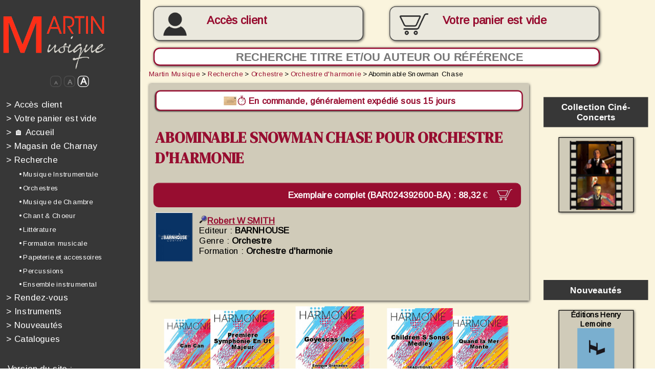

--- FILE ---
content_type: text/html; charset=iso-8859-1
request_url: https://www.edrmartin.com/fr/partition-abominable-snowman-chase-de-robert-w-smith-pour-orchestre-d-harmonie-75478.html
body_size: 32369
content:
<!DOCTYPE html>
<html>
	<head>

	<script type="text/javascript">
		</script>
		<title>Partition Abominable Snowman Chase de Robert W SMITH pour Orchestre d'harmonie - Martin Musique</title>
		<!--meta name="viewport" content="width=device-width, initial-scale=1.0"-->
		<meta http-equiv="Content-Type" content="text/html; charset=iso-8859-1">
		<meta http-equiv="Content-Language" content="fr">
		<link rel="alternate" hreflang="de" href="https://www.edrmartin.com/de/partitur-abominable-snowman-chase-von-robert-w-smith-fur-blasorchester-75478.html">
		<link rel="alternate" hreflang="en" href="https://www.edrmartin.com/en/score-abominable-snowman-chase-by-robert-w-smith-for-wind-band-75478.html">
		<link rel="alternate" hreflang="es" href="https://www.edrmartin.com/es/partitura-abominable-snowman-chase-de-robert-w-smith-para-orquesta-de-armonia-75478.html">
		<link rel="alternate" hreflang="it" href="https://www.edrmartin.com/it/partitura-abominable-snowman-chase-di-robert-w-smith-per-orchestra-d-armonia-75478.html">
		<meta name="DESCRIPTION" lang="fr" content="Partition Abominable Snowman Chase de Robert W SMITH pour Orchestre d'harmonie. Editeur et revendeur, Martin Musique vous propose la vente en ligne de plus de 50 000 partitions, livres et CD pour orchestres et musiciens depuis 1934">
		<meta name="KEYWORDS" lang="fr" content="Abominable Snowman Chase, Robert W SMITH, partition pour Orchestre d'harmonie">
		<meta property="og:type" content="music.book" />
		<meta property="og:title" content="Robert W SMITH - Partition Abominable Snowman Chase | www.edrmartin.com" />
		<meta property="og:description" content="Partition Abominable Snowman Chase - Compositeur : Robert W SMITH - Partition pour Orchestre d'harmonie" />
		<meta property="og:type" content="website" />
		<meta property="og:url" content="https://www.edrmartin.com/fr/partition-abominable-snowman-chase-de-robert-w-smith-pour-orchestre-d-harmonie-75478.html" />
		<meta property="og:site_name" content="www.edrmartin.com" />
		<meta name="ROBOTS" content="index, follow, noodp">
		<base href="https://www.edrmartin.com/">
		<meta name="REVISIT-AFTER" content="3 days">
		<meta name="COPYRIGHT" content="(c)2008-2026, Martin Musique, LiPSE INFORMATIQUE">
		<meta name="PUBLISHER" content="LiPSE informatique">
		<meta name="GENERATOR" content="LiPSE see www.lipse.fr">
		<meta name="AUTHOR" content="Martin Musique, LiPSE INFORMATIQUE">
		<meta name="REPLY-TO" content="info@edrmartin.com">
		<meta name="DISTRIBUTION" content="global">
		<meta http-equiv="Content-Script-Type" content="text/javascript">
		<meta http-equiv="Content-Style-Type" content="text/css">
		<link rel="stylesheet" href="https://www.edrmartin.com/style21_cs.css" type="text/css">
		<link rel="stylesheet" href="https://fonts.googleapis.com/css?family=Architects+Daughter|Arimo|Anton|DM+Serif+Display" type="text/css">
		<link rel="stylesheet"href="https://fonts.googleapis.com/css?family=ABeeZee&display=swap">
		<script type="text/javascript">
			var applyzoom=1;
		</script>
		<script type="text/javascript" src="https://www.edrmartin.com/swfobject.js"></script>
		<script type="text/javascript" src="https://www.edrmartin.com/carrousel.js"></script>
		<script type="text/javascript" src="https://www.edrmartin.com/rech_editeurs.js"></script>
				<script type="text/javascript" src="https://www.edrmartin.com/edrm22_cs.js"></script>
				<script type="text/javascript">
			<!--
			var sessioncommande=0;
			var basedir="https://www.edrmartin.com/";
			var writethis='';
			-->
		</script>
		<noscript>
		  Ce site nécessite JavaScript. Merci d'en autoriser l'exécution.<br>
		  Please enable JavaScript in order to use this web site. 
		</noscript>
		<meta name="verify-v1" content="WqbHLyvljzwtcSaol88gN8riTI6s79edJFaZWb5NeCA=">
		<meta name="google-site-verification" content="JqM0Qah7D-te8Bj4U6zDkz2v5QBSr7RREtZKgr2_lc8" />
		<link rel="shortcut icon" href="https://www.edrmartin.com/favicon2_online.ico">
	</head>
<!--

****************	FIN DE L'ENTETE		************************

-->
<!--

****************	DEBUT DU MENU		************************

-->
	<body class="responsive" onresize="calculepcrescale();resizemenu();" style="overflow:hidden">
	<div id="fullcontainer">
	<div id="divtypemedia" style="width:3"></div>
	<!--div id="divespionallwaystop" style="position:absolute;top:0;left:0;width:500px;height:150px;border:2px solid red;z-index:3000;background-color:white;font-size:24px"></div-->
	<script type="text/javascript" src="https://www.edrmartin.com/tooltiptext_c3.js"></script>
	<script type="text/javascript">
		<!--
			document.write (writethis);
			adresseabsolue='https://www.edrmartin.com/';
		-->
	</script>
	<div id="page_wrapper">
		<header>
			<div id="header_inner" style="position:  fixed; z-index: 1000;" >
				<a href="https://www.edrmartin.com/fr/"><img id="logo" src="https://www.edrmartin.com/images/erm_1_logo_big.jpg" alt=""></a>
				
				<div id="btnmoncompte" class="btnmoncompte ombre" onmouseover="this.className='btnmoncomptehover ombre';" onmouseout="this.className='btnmoncompte ombre';" style="overflow:hidden" onclick="document.location='https://www.edrmartin.com/?action=12';">	
					
						<br><a id="aAccesclient" href="https://www.edrmartin.com/fr/login/">Accès client</a>
										</div>
					
					<div id="btnmonpanier" class="btnmonpanier paniersansarticles ombre" onmouseover="this.className='btnmonpanierhover paniersansarticles ombre';" onmouseout="this.className='btnmonpanier paniersansarticles ombre';"><p id="txtbtmonpanier" >Votre panier<br id="retourtelephone"> est vide</p>					</div>
				<form method="post" id="frmrecherchehaut" action="?page=1">
					<div nowrap="" style="height:32px;text-align:left;display:inline;nowrap;">
						<input id="inputsearchhaut" type="text" name="searchscore" class="ombre" placeholder="Recherche titre et/ou auteur ou référence" style="text-align:center">
						<input id="submitsearchhaut" type="submit" value="&#128270;" onclick="if (window.matchMedia('(max-width: 849px)').matches){var rechcar=prompt('Recherche titre et/ou auteur ou référence');if ((rechcar!='')&&(rechcar!=null)){document.getElementById('inputsearchhaut').value=rechcar;return true;}else{return false;}}else{return true;}">
					</div>
				</form>	

									<!-- début menu haut-->
									
				<label id="labelhamburger">

					<input type='checkbox'>

					<span class='menuh'> <span class='hamburger'></span> </span>

				<div id="menuhaut" align="left" id="tdmenu" wrap="">

<!--

****************	DEBUT menu_responsive	************************

-->
			
				<a href="https://www.edrmartin.com/fr/login/" style="color:#fdfdfd;text-decoration:none;"  id="menu_1" onmouseover="mnuminpos[1]=0;mnumaxpos[1]=10;if (!mnupos[1]){mnupos[1]=0;};mnumustgrow[1]=true;mnucouldraise[1]=false;activelink('1');" onmouseout="mnucouldraise[1]=true;activelink('1');"><font style="color:#fefdfd">&gt;</font>&nbsp;Accès client</a><br>
							<a style="color:#fdfdfd;text-decoration:none;"  id="menu_2" onmouseover="mnuminpos[2]=0;mnumaxpos[2]=10;if (!mnupos[2]){mnupos[2]=0;};mnumustgrow[2]=true;mnucouldraise[2]=false;activelink('2');" onmouseout="mnucouldraise[2]=true;activelink('2');"><font style="color:#fefdfd">&gt;</font>&nbsp;Votre panier est vide</a></br>


			<a href="https://www.edrmartin.com/fr/" style="color:#fdfdfd;text-decoration:none;"  id="menu_3" onmouseover="mnuminpos[3]=0;mnumaxpos[3]=10;if (!mnupos[3]){mnupos[3]=0;};mnumustgrow[3]=true;mnucouldraise[3]=false;activelink('3');" onmouseout="mnucouldraise[3]=true;activelink('3');"><font style="color:#fefdfd">&gt;</font>&nbsp;&#127968;&nbsp;Accueil</a><br>
			<a href="https://www.edrmartin.com/?action=1024&page=CHARNAY" style="color:#fdfdfd;text-decoration:none;"  id="menu_4" onmouseover="mnuminpos[4]=0;mnumaxpos[4]=10;if (!mnupos[4]){mnupos[4]=0;};mnumustgrow[4]=true;mnucouldraise[4]=false;activelink('4');" onmouseout="mnucouldraise[4]=true;activelink('4');"><font style="color:#fefdfd">&gt;</font>&nbsp;Magasin de Charnay</a><br>
			
	
			

			<a href="https://www.edrmartin.com/fr/recherche/" style="color:#fdfdfd;text-decoration:none;"  id="menu_5" onmouseover="mnuminpos[5]=0;mnumaxpos[5]=10;if (!mnupos[5]){mnupos[5]=0;};mnumustgrow[5]=true;mnucouldraise[5]=false;activelink('5');" onmouseout="mnucouldraise[5]=true;activelink('5');"><font style="color:#fefdfd">&gt;</font>&nbsp;Recherche</a><br>
				<a href="https://www.edrmartin.com/fr/recherche/musique-instrumentale/"  class="mnurech" id="menu_6" onmouseover="mnuminpos[6]=20;mnumaxpos[6]=30;if (!mnupos[6]){mnupos[6]=20;};mnumustgrow[6]=true;mnucouldraise[6]=false;activelink('6');" onmouseout="mnucouldraise[6]=true;activelink('6');">&bull; Musique Instrumentale</a><br>
				<a href="https://www.edrmartin.com/fr/recherche/orchestre/"  class="mnurech" id="menu_7" onmouseover="mnuminpos[7]=20;mnumaxpos[7]=30;if (!mnupos[7]){mnupos[7]=20;};mnumustgrow[7]=true;mnucouldraise[7]=false;activelink('7');" onmouseout="mnucouldraise[7]=true;activelink('7');">&bull; Orchestres</a><br>
				<a href="https://www.edrmartin.com/fr/recherche/musique-de-chambre/"  class="mnurech" id="menu_8" onmouseover="mnuminpos[8]=20;mnumaxpos[8]=30;if (!mnupos[8]){mnupos[8]=20;};mnumustgrow[8]=true;mnucouldraise[8]=false;activelink('8');" onmouseout="mnucouldraise[8]=true;activelink('8');">&bull; Musique de Chambre</a><br>
				<a href="https://www.edrmartin.com/fr/recherche/chant-choeur/"  class="mnurech" id="menu_9" onmouseover="mnuminpos[9]=20;mnumaxpos[9]=30;if (!mnupos[9]){mnupos[9]=20;};mnumustgrow[9]=true;mnucouldraise[9]=false;activelink('9');" onmouseout="mnucouldraise[9]=true;activelink('9');">&bull; Chant & Choeur</a><br>
				<a href="https://www.edrmartin.com/fr/recherche/litterature/"  class="mnurech" id="menu_10" onmouseover="mnuminpos[10]=20;mnumaxpos[10]=30;if (!mnupos[10]){mnupos[10]=20;};mnumustgrow[10]=true;mnucouldraise[10]=false;activelink('10');" onmouseout="mnucouldraise[10]=true;activelink('10');">&bull; Littérature</a><br>
				<a href="https://www.edrmartin.com/fr/recherche/formation-musicale/"  class="mnurech" id="menu_11" onmouseover="mnuminpos[11]=20;mnumaxpos[11]=30;if (!mnupos[11]){mnupos[11]=20;};mnumustgrow[11]=true;mnucouldraise[11]=false;activelink('11');" onmouseout="mnucouldraise[11]=true;activelink('11');">&bull; Formation musicale</a><br>
				<a href="https://www.edrmartin.com/fr/recherche/papeterie-et-accessoires/"  class="mnurech" id="menu_12" onmouseover="mnuminpos[12]=20;mnumaxpos[12]=30;if (!mnupos[12]){mnupos[12]=20;};mnumustgrow[12]=true;mnucouldraise[12]=false;activelink('12');" onmouseout="mnucouldraise[12]=true;activelink('12');">&bull; Papeterie et accessoires</a><br>
				<a href="https://www.edrmartin.com/fr/recherche/percussions/"  class="mnurech" id="menu_13" onmouseover="mnuminpos[13]=20;mnumaxpos[13]=30;if (!mnupos[13]){mnupos[13]=20;};mnumustgrow[13]=true;mnucouldraise[13]=false;activelink('13');" onmouseout="mnucouldraise[13]=true;activelink('13');">&bull; Percussions</a><br>
				<a href="https://www.edrmartin.com/fr/recherche/ensemble-instrumental/"  class="mnurech" id="menu_14" onmouseover="mnuminpos[14]=20;mnumaxpos[14]=30;if (!mnupos[14]){mnupos[14]=20;};mnumustgrow[14]=true;mnucouldraise[14]=false;activelink('14');" onmouseout="mnucouldraise[14]=true;activelink('14');">&bull; Ensemble instrumental</a><br>
		<a href="https://www.edrmartin.com/fr/evenements/" target="_blank" style="color:#fdfdfd;text-decoration:none;"  id="menu_15" onmouseover="mnuminpos[15]=0;mnumaxpos[15]=10;if (!mnupos[15]){mnupos[15]=0;};mnumustgrow[15]=true;mnucouldraise[15]=false;activelink('15');" onmouseout="mnucouldraise[15]=true;activelink('15');"><font style="color:#fefdfd">&gt;</font>&nbsp;Rendez-vous</a><br>
			<a href="https://instruments-de-musique.edrmartin.com" target="_blank" style="color:#fdfdfd;text-decoration:none;"  id="menu_16" onmouseover="mnuminpos[16]=0;mnumaxpos[16]=10;if (!mnupos[16]){mnupos[16]=0;};mnumustgrow[16]=true;mnucouldraise[16]=false;activelink('16');" onmouseout="mnucouldraise[16]=true;activelink('16');"><font style="color:#fefdfd">&gt;</font>&nbsp;Instruments</a> <br>
			<a href="https://www.edrmartin.com/fr/nouvelles-partitions/" style="color:#fdfdfd;text-decoration:none;"  id="menu_17" onmouseover="mnuminpos[17]=0;mnumaxpos[17]=10;if (!mnupos[17]){mnupos[17]=0;};mnumustgrow[17]=true;mnucouldraise[17]=false;activelink('17');" onmouseout="mnucouldraise[17]=true;activelink('17');"><font style="color:#fefdfd">&gt;</font>&nbsp;Nouveautés</a><br>
				<a href="https://www.edrmartin.com/fr/catalogues/" style="color:#fdfdfd;text-decoration:none;"  id="menu_18" onmouseover="mnuminpos[18]=0;mnumaxpos[18]=10;if (!mnupos[18]){mnupos[18]=0;};mnumustgrow[18]=true;mnucouldraise[18]=false;activelink('18');" onmouseout="mnucouldraise[18]=true;activelink('18');"><font style="color:#fefdfd">&gt;</font>&nbsp;Catalogues</a><br>

<!--

****************	FIN menu_responsive	************************

-->


				<div width="150px" style="background-color:#373737;color:#FFFFFF;font-size:10px;padding: 1% 1% 1% 1%;font-weight:normal;padding-top: 25px;" nowrap="" valign="top">
								
					<!--

****************	DEBUT langage	************************

-->
<div id="versionsite">
		<div>Version du site :</div>
		<div>
		<img src="https://www.edrmartin.com/images/dr_fr_off.jpg" alt="français" title="français">
		&nbsp;<form method="post" action="" style="margin:0 0 0 7px;display:inline;"><input type="hidden" name="l" value="en"><input type="image" src="https://www.edrmartin.com/images/dr_en_off.jpg" alt="english" title="english" onmouseover="this.src='https://www.edrmartin.com/images/dr_en_on.jpg';" onmouseout="this.src='https://www.edrmartin.com/images/dr_en_off.jpg';"></form>
		&nbsp;<form method="post" action="" style="margin:0 0 0 7px;display:inline;"><input type="hidden" name="l" value="de"><input type="image" src="https://www.edrmartin.com/images/dr_de_off.jpg" alt="deutsch" title="deutsch" onmouseover="this.src='https://www.edrmartin.com/images/dr_de_on.jpg';" onmouseout="this.src='https://www.edrmartin.com/images/dr_de_off.jpg';"></form>
		&nbsp;<form method="post" action="" style="margin:0 0 0 7px;display:inline;"><input type="hidden" name="l" value="es"><input type="image" src="https://www.edrmartin.com/images/dr_es_off.jpg" alt="español" title="español" onmouseover="this.src='https://www.edrmartin.com/images/dr_es_on.jpg';" onmouseout="this.src='https://www.edrmartin.com/images/dr_es_off.jpg';"></form>
		&nbsp;<form method="post" action="" style="margin:0 0 0 7px;display:inline;"><input type="hidden" name="l" value="it"><input type="image" src="https://www.edrmartin.com/images/dr_it_off.jpg" alt="italiano" title="italiano" onmouseover="this.src='https://www.edrmartin.com/images/dr_it_on.jpg';" onmouseout="this.src='https://www.edrmartin.com/images/dr_it_off.jpg';"></form>
		</div>
	</div><!--

****************	FIN langage	************************

-->
<!--

****************	DEBUT devise_select	************************

-->
<form id="frmcurrencies" method="post" action="" name="frmcurrencies"><span style="font-size:14px">
(TTC)</span> <SELECT name="currency" id="selcurrency" size=1 onchange="submit();">
	<option value="AUD">AUD</option>
	<option value="BRL">BRL</option>
	<option value="CAD">CAD</option>
	<option value="CHF">CHF</option>
	<option value="CNY">CNY</option>
	<option value="CZK">CZK</option>
	<option value="DKK">DKK</option>
	<option value="EUR" selected>EUR</option>
	<option value="GBP">GBP</option>
	<option value="HKD">HKD</option>
	<option value="HRK">HRK</option>
	<option value="HUF">HUF</option>
	<option value="ILS">ILS</option>
	<option value="INR">INR</option>
	<option value="JPY">JPY</option>
	<option value="KRW">KRW</option>
	<option value="MXN">MXN</option>
	<option value="NOK">NOK</option>
	<option value="NZD">NZD</option>
	<option value="RUB">RUB</option>
	<option value="SEK">SEK</option>
	<option value="SGD">SGD</option>
	<option value="THB">THB</option>
	<option value="TRY">TRY</option>
	<option value="USD">USD</option>
	<option value="ZAR">ZAR</option>
</select></form>
<!--

****************	FIN devise_select	************************

-->

				</div>
	<!--center>
	<div><br>
	<h2 style="color:white">Mobile Apps :</h2>
	<a href="https://apps.apple.com/app/id1530899323" target="_blank"><img style="height:56px;margin:12px;" src="images/app_appstore.png"></a>
	<a href="https://play.google.com/store/apps/details?id=fr.lipse.edrmartin" target="_blank"><img style="height:56px;margin:12px" src="images/app_playstore.png"></a>	
	</div>
	</center-->
				<br>
				
				
<!--

****************	DEBUT Catalogues_marge	************************

-->

	<div id="imagesmenubas">
	<center style="padding-top: 25px; padding-bottom: 25px;">
	<a href="https://www.edrmartin.com/fr/catalogue-martin/harmonie-2025-2026/" title="cliquez ici pour découvrir le nouveau catalogue" class="cataloguemarge" target="_blank">

	<!--a href="https://www.edrmartin.com/catalogue2025-2026/" title="cliquez ici pour découvrir le nouveau catalogue" class="cataloguemarge" target="_blank"-->
	Découvrez notre catalogue<img src="https://www.edrmartin.com/fr/catalogue-martin/harmonie-2025-2026/pages/1.jpg" alt="" border=0></a>
	<br><br>
	
					</center>
					<br>
<!--

****************	FIN Catalogues_marge	************************

-->

			<center><img src="https://www.edrmartin.com/images/all_payments_3.jpg" width="161px" height="279px" alt="Paiements sécurisés : P@iement CIC, Paypal, Chèques" title="Paiements sécurisés : P@iement CIC, Paypal, Chèques"></center>
				</div>
				</div>
				</label>
								<!-- fin menu haut 1 -->
				
				
				
			</div>

			<div id="header_inner2">
				<img id="logo" src="https://www.edrmartin.com/images/erm_1_logo_big.jpg" alt="">
			</div>
			
		</header>

		<div id="content_wrapper">
			<menu style="margin-top:-1px;background-color:#373737" >     
				<div id="menu_inner" align="left" wrap="">
				<form method="post" id="frmrecherchemenu"  action="?page=1">
					<div nowrap="" style="height:32px;text-align:left;display:inline;nowrap;overflow-x: hidden;">
						<input type="text" name="searchscore" class="ombre" style="border-radius:10px;padding-left:8px;background-color:white;border:2px solid #970D30;font-size:18px;font-weight:bold;color: #970D30;" placeholder="Recherche">
						<input type="submit" class="ombre" style="font-size:18px; padding:1px 8px 1px 8px; border: 1px solid #970D30; background-color: #970D30; cursor:pointer;display:inline; border-radius: 16px; color:white; position:relative; left:-28px; top:-1px" value="?">
					</div>
				</form>

				<center>
					<div id="divzoom">
						<span id="spanzoom0.5" onclick="changezoom(0.5);"><font style="font-size:8px">A</font></span>
						<span id="spanzoom0.75" onclick="changezoom(0.75);"><font style="font-size:11px">A</font></span>
						<span id="spanzoom1" onclick="changezoom(1);" style="color:white;border-color:white;"><font style="font-size:15px">A</font></span>
					</div>
				</center>

<!--

****************	DEBUT menu_responsive	************************

-->
			
				<a href="https://www.edrmartin.com/fr/login/" style="color:#fdfdfd;text-decoration:none;"  id="menu_19" onmouseover="mnuminpos[19]=0;mnumaxpos[19]=10;if (!mnupos[19]){mnupos[19]=0;};mnumustgrow[19]=true;mnucouldraise[19]=false;activelink('19');" onmouseout="mnucouldraise[19]=true;activelink('19');"><font style="color:#fefdfd">&gt;</font>&nbsp;Accès client</a><br>
							<a style="color:#fdfdfd;text-decoration:none;"  id="menu_20" onmouseover="mnuminpos[20]=0;mnumaxpos[20]=10;if (!mnupos[20]){mnupos[20]=0;};mnumustgrow[20]=true;mnucouldraise[20]=false;activelink('20');" onmouseout="mnucouldraise[20]=true;activelink('20');"><font style="color:#fefdfd">&gt;</font>&nbsp;Votre panier est vide</a></br>


			<a href="https://www.edrmartin.com/fr/" style="color:#fdfdfd;text-decoration:none;"  id="menu_21" onmouseover="mnuminpos[21]=0;mnumaxpos[21]=10;if (!mnupos[21]){mnupos[21]=0;};mnumustgrow[21]=true;mnucouldraise[21]=false;activelink('21');" onmouseout="mnucouldraise[21]=true;activelink('21');"><font style="color:#fefdfd">&gt;</font>&nbsp;&#127968;&nbsp;Accueil</a><br>
			<a href="https://www.edrmartin.com/?action=1024&page=CHARNAY" style="color:#fdfdfd;text-decoration:none;"  id="menu_22" onmouseover="mnuminpos[22]=0;mnumaxpos[22]=10;if (!mnupos[22]){mnupos[22]=0;};mnumustgrow[22]=true;mnucouldraise[22]=false;activelink('22');" onmouseout="mnucouldraise[22]=true;activelink('22');"><font style="color:#fefdfd">&gt;</font>&nbsp;Magasin de Charnay</a><br>
			
	
			

			<a href="https://www.edrmartin.com/fr/recherche/" style="color:#fdfdfd;text-decoration:none;"  id="menu_23" onmouseover="mnuminpos[23]=0;mnumaxpos[23]=10;if (!mnupos[23]){mnupos[23]=0;};mnumustgrow[23]=true;mnucouldraise[23]=false;activelink('23');" onmouseout="mnucouldraise[23]=true;activelink('23');"><font style="color:#fefdfd">&gt;</font>&nbsp;Recherche</a><br>
				<a href="https://www.edrmartin.com/fr/recherche/musique-instrumentale/"  class="mnurech" id="menu_24" onmouseover="mnuminpos[24]=20;mnumaxpos[24]=30;if (!mnupos[24]){mnupos[24]=20;};mnumustgrow[24]=true;mnucouldraise[24]=false;activelink('24');" onmouseout="mnucouldraise[24]=true;activelink('24');">&bull; Musique Instrumentale</a><br>
				<a href="https://www.edrmartin.com/fr/recherche/orchestre/"  class="mnurech" id="menu_25" onmouseover="mnuminpos[25]=20;mnumaxpos[25]=30;if (!mnupos[25]){mnupos[25]=20;};mnumustgrow[25]=true;mnucouldraise[25]=false;activelink('25');" onmouseout="mnucouldraise[25]=true;activelink('25');">&bull; Orchestres</a><br>
				<a href="https://www.edrmartin.com/fr/recherche/musique-de-chambre/"  class="mnurech" id="menu_26" onmouseover="mnuminpos[26]=20;mnumaxpos[26]=30;if (!mnupos[26]){mnupos[26]=20;};mnumustgrow[26]=true;mnucouldraise[26]=false;activelink('26');" onmouseout="mnucouldraise[26]=true;activelink('26');">&bull; Musique de Chambre</a><br>
				<a href="https://www.edrmartin.com/fr/recherche/chant-choeur/"  class="mnurech" id="menu_27" onmouseover="mnuminpos[27]=20;mnumaxpos[27]=30;if (!mnupos[27]){mnupos[27]=20;};mnumustgrow[27]=true;mnucouldraise[27]=false;activelink('27');" onmouseout="mnucouldraise[27]=true;activelink('27');">&bull; Chant & Choeur</a><br>
				<a href="https://www.edrmartin.com/fr/recherche/litterature/"  class="mnurech" id="menu_28" onmouseover="mnuminpos[28]=20;mnumaxpos[28]=30;if (!mnupos[28]){mnupos[28]=20;};mnumustgrow[28]=true;mnucouldraise[28]=false;activelink('28');" onmouseout="mnucouldraise[28]=true;activelink('28');">&bull; Littérature</a><br>
				<a href="https://www.edrmartin.com/fr/recherche/formation-musicale/"  class="mnurech" id="menu_29" onmouseover="mnuminpos[29]=20;mnumaxpos[29]=30;if (!mnupos[29]){mnupos[29]=20;};mnumustgrow[29]=true;mnucouldraise[29]=false;activelink('29');" onmouseout="mnucouldraise[29]=true;activelink('29');">&bull; Formation musicale</a><br>
				<a href="https://www.edrmartin.com/fr/recherche/papeterie-et-accessoires/"  class="mnurech" id="menu_30" onmouseover="mnuminpos[30]=20;mnumaxpos[30]=30;if (!mnupos[30]){mnupos[30]=20;};mnumustgrow[30]=true;mnucouldraise[30]=false;activelink('30');" onmouseout="mnucouldraise[30]=true;activelink('30');">&bull; Papeterie et accessoires</a><br>
				<a href="https://www.edrmartin.com/fr/recherche/percussions/"  class="mnurech" id="menu_31" onmouseover="mnuminpos[31]=20;mnumaxpos[31]=30;if (!mnupos[31]){mnupos[31]=20;};mnumustgrow[31]=true;mnucouldraise[31]=false;activelink('31');" onmouseout="mnucouldraise[31]=true;activelink('31');">&bull; Percussions</a><br>
				<a href="https://www.edrmartin.com/fr/recherche/ensemble-instrumental/"  class="mnurech" id="menu_32" onmouseover="mnuminpos[32]=20;mnumaxpos[32]=30;if (!mnupos[32]){mnupos[32]=20;};mnumustgrow[32]=true;mnucouldraise[32]=false;activelink('32');" onmouseout="mnucouldraise[32]=true;activelink('32');">&bull; Ensemble instrumental</a><br>
		<a href="https://www.edrmartin.com/fr/evenements/" target="_blank" style="color:#fdfdfd;text-decoration:none;"  id="menu_33" onmouseover="mnuminpos[33]=0;mnumaxpos[33]=10;if (!mnupos[33]){mnupos[33]=0;};mnumustgrow[33]=true;mnucouldraise[33]=false;activelink('33');" onmouseout="mnucouldraise[33]=true;activelink('33');"><font style="color:#fefdfd">&gt;</font>&nbsp;Rendez-vous</a><br>
			<a href="https://instruments-de-musique.edrmartin.com" target="_blank" style="color:#fdfdfd;text-decoration:none;"  id="menu_34" onmouseover="mnuminpos[34]=0;mnumaxpos[34]=10;if (!mnupos[34]){mnupos[34]=0;};mnumustgrow[34]=true;mnucouldraise[34]=false;activelink('34');" onmouseout="mnucouldraise[34]=true;activelink('34');"><font style="color:#fefdfd">&gt;</font>&nbsp;Instruments</a> <br>
			<a href="https://www.edrmartin.com/fr/nouvelles-partitions/" style="color:#fdfdfd;text-decoration:none;"  id="menu_35" onmouseover="mnuminpos[35]=0;mnumaxpos[35]=10;if (!mnupos[35]){mnupos[35]=0;};mnumustgrow[35]=true;mnucouldraise[35]=false;activelink('35');" onmouseout="mnucouldraise[35]=true;activelink('35');"><font style="color:#fefdfd">&gt;</font>&nbsp;Nouveautés</a><br>
				<a href="https://www.edrmartin.com/fr/catalogues/" style="color:#fdfdfd;text-decoration:none;"  id="menu_36" onmouseover="mnuminpos[36]=0;mnumaxpos[36]=10;if (!mnupos[36]){mnupos[36]=0;};mnumustgrow[36]=true;mnucouldraise[36]=false;activelink('36');" onmouseout="mnucouldraise[36]=true;activelink('36');"><font style="color:#fefdfd">&gt;</font>&nbsp;Catalogues</a><br>

<!--

****************	FIN menu_responsive	************************

-->

				<div width="150px" style="background-color:#373737;color:#FFFFFF;font-size:10px;padding: 1% 1% 1% 1%;font-weight:normal;padding-top: 25px;" nowrap="" valign="top">
								
									<!--

****************	DEBUT langage	************************

-->
<div id="versionsite">
		<div>Version du site :</div>
		<div>
		<img src="https://www.edrmartin.com/images/dr_fr_off.jpg" alt="français" title="français">
		&nbsp;<form method="post" action="" style="margin:0 0 0 7px;display:inline;"><input type="hidden" name="l" value="en"><input type="image" src="https://www.edrmartin.com/images/dr_en_off.jpg" alt="english" title="english" onmouseover="this.src='https://www.edrmartin.com/images/dr_en_on.jpg';" onmouseout="this.src='https://www.edrmartin.com/images/dr_en_off.jpg';"></form>
		&nbsp;<form method="post" action="" style="margin:0 0 0 7px;display:inline;"><input type="hidden" name="l" value="de"><input type="image" src="https://www.edrmartin.com/images/dr_de_off.jpg" alt="deutsch" title="deutsch" onmouseover="this.src='https://www.edrmartin.com/images/dr_de_on.jpg';" onmouseout="this.src='https://www.edrmartin.com/images/dr_de_off.jpg';"></form>
		&nbsp;<form method="post" action="" style="margin:0 0 0 7px;display:inline;"><input type="hidden" name="l" value="es"><input type="image" src="https://www.edrmartin.com/images/dr_es_off.jpg" alt="español" title="español" onmouseover="this.src='https://www.edrmartin.com/images/dr_es_on.jpg';" onmouseout="this.src='https://www.edrmartin.com/images/dr_es_off.jpg';"></form>
		&nbsp;<form method="post" action="" style="margin:0 0 0 7px;display:inline;"><input type="hidden" name="l" value="it"><input type="image" src="https://www.edrmartin.com/images/dr_it_off.jpg" alt="italiano" title="italiano" onmouseover="this.src='https://www.edrmartin.com/images/dr_it_on.jpg';" onmouseout="this.src='https://www.edrmartin.com/images/dr_it_off.jpg';"></form>
		</div>
	</div><!--

****************	FIN langage	************************

-->
<!--

****************	DEBUT devise_select	************************

-->
<form id="frmcurrencies2" method="post" action="" name="frmcurrencies"><span style="font-size:14px">
(TTC)</span> <SELECT name="currency" id="selcurrency2" size=1 onchange="submit();">
	<option value="AUD">AUD</option>
	<option value="BRL">BRL</option>
	<option value="CAD">CAD</option>
	<option value="CHF">CHF</option>
	<option value="CNY">CNY</option>
	<option value="CZK">CZK</option>
	<option value="DKK">DKK</option>
	<option value="EUR" selected>EUR</option>
	<option value="GBP">GBP</option>
	<option value="HKD">HKD</option>
	<option value="HRK">HRK</option>
	<option value="HUF">HUF</option>
	<option value="ILS">ILS</option>
	<option value="INR">INR</option>
	<option value="JPY">JPY</option>
	<option value="KRW">KRW</option>
	<option value="MXN">MXN</option>
	<option value="NOK">NOK</option>
	<option value="NZD">NZD</option>
	<option value="RUB">RUB</option>
	<option value="SEK">SEK</option>
	<option value="SGD">SGD</option>
	<option value="THB">THB</option>
	<option value="TRY">TRY</option>
	<option value="USD">USD</option>
	<option value="ZAR">ZAR</option>
</select></form>
<!--

****************	FIN devise_select	************************

-->

				</div>
				<br>

<!--

****************	DEBUT Catalogues_marge	************************

-->

	<div id="imagesmenubas_">
	<center style="padding-top: 25px; padding-bottom: 25px;">
	<a href="https://www.edrmartin.com/fr/catalogue-martin/harmonie-2025-2026/" title="cliquez ici pour découvrir le nouveau catalogue" class="cataloguemarge" target="_blank">

	<!--a href="https://www.edrmartin.com/catalogue2025-2026/" title="cliquez ici pour découvrir le nouveau catalogue" class="cataloguemarge" target="_blank"-->
	Découvrez notre catalogue<img src="https://www.edrmartin.com/fr/catalogue-martin/harmonie-2025-2026/pages/1.jpg" alt="" border=0></a>
	<br><br>
	
					</center>
					<br>
<!--

****************	FIN Catalogues_marge	************************

-->

			<center><img src="https://www.edrmartin.com/images/all_payments_3.jpg" width="161px" height="279px" alt="Paiements sécurisés : P@iement CIC, Paypal, Chèques" title="Paiements sécurisés : P@iement CIC, Paypal, Chèques"></center>
				</div>
				</div>
			</menu>
								<!-- fin menu haut 2 -->








			<div id="article_aside_wrapper">
				<article>
					<div id="article_inner" onresize="resizemenu()" style="word-break: break-word;">
<div id="breadcrumb"><a href="https://www.edrmartin.com/fr/" title="Martin Musique">Martin Musique</a> > <a href="https://www.edrmartin.com/fr/recherche/" title="Recherche">Recherche</a> > <a href="https://www.edrmartin.com/fr/recherche/orchestre/" title="Orchestre">Orchestre</a> > <a href="https://www.edrmartin.com/fr/recherche/orchestre/orchestre-d-harmonie/" title="Orchestre d&apos;harmonie">Orchestre d&apos;harmonie</a> > Abominable Snowman Chase</div>
<!--

****************	FIN DU MENU		************************

-->

		<!--center-->
		<script src="parties_separees.js?nocache=1757221422"></script>
		<style>
		.popup-overlay {
			position: fixed;
			top: 0;
			left: 0;
			width: 100vw;
			height: 100vh;
			background: rgba(0, 0, 0, 0.5);
			display: flex;
			justify-content: center;
			align-items: center;
			z-index: 1000;
		}

		.popup-content {
			background: white;
			padding: 20px;
			border-radius: 8px;
			max-width: min(80%, 80vw);
			max-height: 95%;
			display: flex;
			flex-direction: column;
		}

		.popup-header {
			display: flex;
			justify-content: space-between;
			align-items: center;
			margin-bottom: 20px;
			overflow: hidden;
		}
		.popup-header > .tarif {
			white-space: nowrap;
			font-size: 1.2em;
			margin-left: 4em;
		}

		.popup-body {
			max-height: 32vh;
			overflow-y: auto;
			margin-bottom: 20px;
		}

		.label-row {
			display: flex;
			align-items: center;
			gap: 10px;
			margin-bottom: 10px;
		}

		.label-row input[type="number"] {
			width: 50px;
			text-align: center;
		}

		.popup-footer {
			text-align: right;
			overflow: hidden;
		}

		.popup-footer button {
			padding: 10px 20px;
			background: #28a745;
			color: white;
			border: none;
			border-radius: 4px;
			cursor: pointer;
		}

		.popup-footer button:hover {
			background: #218838;
		}
		.popup-footer button.clclose {
			background: #2848a7;
		}
		.popup-footer button.clclose:hover {
			background: #1e3475;
		}
		</style>
		
			<div id="tbltitre" class="ombre" cellspacing=0 cellpadding="3px" border=0 style="background-color:#D0CBB9;padding:10px;"> 
			<div id="divdelais"><span>
				En commande, généralement expédié sous 15 jours
				</span></div>
				
			<div id="tdtitre">
				<span id="titre">Abominable Snowman Chase  pour orchestre d'harmonie</span>
		</div><div align="right" valign="top" id="refproduit" nowrap>
			
				<div onclick="javascript:document.location='https://www.edrmartin.com/?action=41&edit=75478&search=0&addcart=654605';" class="btnachat">
					<!--div style="float:right;"-->
					
						 Exemplaire complet (BAR024392600-BA) : 
						<span class="prix">88,32<span class="curr"> &#128;</span> </span>&nbsp;
							<img src="https://www.edrmartin.com/images/pictocaddiegris.png" alt="Ajouter au panier" title="Ajouter au panier" border=0 style="width:30px;position:relative;top:8px;cursor:pointer;" >
					<!--/div-->
				</div>
				<br>

				</div><div>
			<div align="center" id="imgproduit" valign="top">
			<img src="https://www.edrmartin.com/couverture-abominable-snowman-chase-barnhouse-hr-75478.jpg" alt="couverture Abominable Snowman Chase BARNHOUSE" style="border-width:1px;border-style:outset;width:60px">
			</div>
			<div align="left" valign="top"  id="presentationproduit">
				<span id="listeauteurs">
				<a href="https://www.edrmartin.com/fr/bio-robert-w-smith-1731/" title="Robert W SMITH"><img src="https://www.edrmartin.com/images/loupe.jpg" height="13px" width="13px" alt="" style="border:none">Robert W SMITH</a>
				</span>
				<span id="listearrangeurs">
				
				</span><br>
				Editeur : <b>BARNHOUSE</b><br><div id="placer">Genre : <b>Orchestre</b><br>Formation : <b>Orchestre d'harmonie</b><br><br></div>
			</div>
			<div>
				<div><img src="https://www.edrmartin.com/images/vide.gif" alt=""></div>
				<div id="extraits">
				<br></div>
<!--/center-->
</div></div></div>
	<script>
		function chargeiframe1(){
			document.getElementById('carrousel_scores').innerHTML=document.getElementById('iframe_carrousel_scores').contentWindow.document.body.innerHTML;
			CreateCarrousel('Cible:carrousel_scores','wait:8000');
		}
	</script>
	<center>
	<div id="carrousel_scores" style="position:relative; top:-10px; border:0; height:210px; width:570px; z-index:2"><img src="images/Wait_Rouge_250.gif" style="position:relative;top:80px;width:50px;height:50px"></div>
	<iframe id="iframe_carrousel_scores" scrolling="no" frameborder="0" style="overflow:hidden; position:relative; top:-10px; border:0; height:210px; width:570px; z-index:2; display:none" onload="chargeiframe1();" src="carrousel_partitions_charge.php?cntf=1&class=20100&nocache=1769397975"></iframe>
	</center>

<br><center><font style="font-size:18px;font-weight:bold;color:#970D30;">Recherche par critères</font><br><form method="post" action="https://www.edrmartin.com/?action=31&amp;newsearch=1" style="display:inline;margin:0" name="frmclassifs"><table cellspacing=0 border=0 class="classif ombre">
	<tr style="font-weight:bold;font-size:14px">
		<td align="center" wrap width="200px">Genre</td>
		<td align="center" wrap width="200px" style="border-left:1px solid #808080">Formation</td>
		<td align="center" wrap width="200px" style="border-left:1px solid #808080">Style et options</td>
	</tr>


	<tr height="798px">
		<td class="niveau1" align="left" valign="middle" wrap width="200px">
					<input type="radio" name="niveau1" onclick="montremenu('n1_',1,0);recherche_change_critere('classif',1,10000,6575);" value="10000" id="rd1_10000"><label for="rd1_10000">Musique Instrumentale</label>
		<br><br><br>
						<input type="radio" name="niveau1" onclick="montremenu('n1_',2,0);recherche_change_critere('classif',1,20000,36395);" value="20000" id="rd1_20000"><label for="rd1_20000">Orchestre</label>
		<br><br><br>
						<input type="radio" name="niveau1" onclick="montremenu('n1_',3,0);recherche_change_critere('classif',1,30000,360);" value="30000" id="rd1_30000"><label for="rd1_30000">Musique de Chambre</label>
		<br><br><br>
						<input type="radio" name="niveau1" onclick="montremenu('n1_',4,0);recherche_change_critere('classif',1,40000,365);" value="40000" id="rd1_40000"><label for="rd1_40000">Chant &amp; choeur</label>
		<br><br><br>
						<input type="radio" name="niveau1" onclick="montremenu('n1_',5,0);recherche_change_critere('classif',1,50000,70);" value="50000" id="rd1_50000"><label for="rd1_50000">Littérature</label>
		<br><br><br>
						<input type="radio" name="niveau1" onclick="montremenu('n1_',6,0);recherche_change_critere('classif',1,60000,765);" value="60000" id="rd1_60000"><label for="rd1_60000">Formation musicale</label>
		<br><br><br>
						<input type="radio" name="niveau1" onclick="montremenu('n1_',7,0);recherche_change_critere('classif',1,70000,11);" value="70000" id="rd1_70000"><label for="rd1_70000">Papeterie et accessoires</label>
		<br><br><br>
						<input type="radio" name="niveau1" onclick="montremenu('n1_',8,0);recherche_change_critere('classif',1,80000,403);" value="80000" id="rd1_80000"><label for="rd1_80000">Percussions</label>
		<br><br><br>
						<input type="radio" name="niveau1" onclick="montremenu('n1_',9,0);recherche_change_critere('classif',1,90000,56);" value="90000" id="rd1_90000"><label for="rd1_90000">Ensemble instrumental</label>
		
			&nbsp;
		</td>
		<td align="left" valign="middle" wrap width="200px" style="border-left:1px solid #808080">
		
		<div id="n1_1" style="display:none">
			<input type="radio" name="niveau2" onclick="montremenu('n2_','1_',1,12400);recherche_change_critere('classif',2,12400,13);" value="12400" id="rd2_12400"><label for="rd2_12400">Duo et trio instrumental</label><br>
			<input type="radio" name="niveau2" onclick="montremenu('n2_','1_',2,10100);recherche_change_critere('classif',2,10100,154);" value="10100" id="rd2_10100"><label for="rd2_10100">Accordéon</label><br>
			<input type="radio" name="niveau2" onclick="montremenu('n2_','1_',3,13700);recherche_change_critere('classif',2,13700,6);" value="13700" id="rd2_13700"><label for="rd2_13700">Bandonéon</label><br>
			<input type="radio" name="niveau2" onclick="montremenu('n2_','1_',4,10200);recherche_change_critere('classif',2,10200,109);" value="10200" id="rd2_10200"><label for="rd2_10200">Basson</label><br>
			<input type="radio" name="niveau2" onclick="montremenu('n2_','1_',5,10300);recherche_change_critere('classif',2,10300,138);" value="10300" id="rd2_10300"><label for="rd2_10300">Chant et piano</label><br>
			<input type="radio" name="niveau2" onclick="montremenu('n2_','1_',6,13800);recherche_change_critere('classif',2,13800,6);" value="13800" id="rd2_13800"><label for="rd2_13800">Cithare</label><br>
			<input type="radio" name="niveau2" onclick="montremenu('n2_','1_',7,10400);recherche_change_critere('classif',2,10400,422);" value="10400" id="rd2_10400"><label for="rd2_10400">Clarinette</label><br>
			<input type="radio" name="niveau2" onclick="montremenu('n2_','1_',8,13400);recherche_change_critere('classif',2,13400,36);" value="13400" id="rd2_13400"><label for="rd2_13400">Clavecin</label><br>
			<input type="radio" name="niveau2" onclick="montremenu('n2_','1_',9,11500);recherche_change_critere('classif',2,11500,10);" value="11500" id="rd2_11500"><label for="rd2_11500">Clavecin</label><br>
			<input type="radio" name="niveau2" onclick="montremenu('n2_','1_',10,13600);recherche_change_critere('classif',2,13600,48);" value="13600" id="rd2_13600"><label for="rd2_13600">Clavier</label><br>
			<input type="radio" name="niveau2" onclick="montremenu('n2_','1_',11,13300);recherche_change_critere('classif',2,13300,0);" value="13300" id="rd2_13300"><label for="rd2_13300">Contre basse</label><br>
			<input type="radio" name="niveau2" onclick="montremenu('n2_','1_',12,10500);recherche_change_critere('classif',2,10500,61);" value="10500" id="rd2_10500"><label for="rd2_10500">Contrebasse à cordes</label><br>
			<input type="radio" name="niveau2" onclick="montremenu('n2_','1_',13,10600);recherche_change_critere('classif',2,10600,149);" value="10600" id="rd2_10600"><label for="rd2_10600">Cor</label><br>
			<input type="radio" name="niveau2" onclick="montremenu('n2_','1_',14,10700);recherche_change_critere('classif',2,10700,24);" value="10700" id="rd2_10700"><label for="rd2_10700">Cor anglais</label><br>
			<input type="radio" name="niveau2" onclick="montremenu('n2_','1_',15,10800);recherche_change_critere('classif',2,10800,573);" value="10800" id="rd2_10800"><label for="rd2_10800">Flûte</label><br>
			<input type="radio" name="niveau2" onclick="montremenu('n2_','1_',16,12900);recherche_change_critere('classif',2,12900,52);" value="12900" id="rd2_12900"><label for="rd2_12900">Flûte à bec</label><br>
			<input type="radio" name="niveau2" onclick="montremenu('n2_','1_',17,10900);recherche_change_critere('classif',2,10900,615);" value="10900" id="rd2_10900"><label for="rd2_10900">Formation musicale</label><br>
			<input type="radio" name="niveau2" onclick="montremenu('n2_','1_',18,11000);recherche_change_critere('classif',2,11000,980);" value="11000" id="rd2_11000"><label for="rd2_11000">Guitare</label><br>
			<input type="radio" name="niveau2" onclick="montremenu('n2_','1_',19,13500);recherche_change_critere('classif',2,13500,10);" value="13500" id="rd2_13500"><label for="rd2_13500">Harmonica</label><br>
			<input type="radio" name="niveau2" onclick="montremenu('n2_','1_',20,13100);recherche_change_critere('classif',2,13100,21);" value="13100" id="rd2_13100"><label for="rd2_13100">Harpe</label><br>
			<input type="radio" name="niveau2" onclick="montremenu('n2_','1_',21,11100);recherche_change_critere('classif',2,11100,163);" value="11100" id="rd2_11100"><label for="rd2_11100">Hautbois</label><br>
			<input type="radio" name="niveau2" onclick="montremenu('n2_','1_',22,14000);recherche_change_critere('classif',2,14000,6);" value="14000" id="rd2_14000"><label for="rd2_14000">Instrument traditionnel ou autres pays</label><br>
			<input type="radio" name="niveau2" onclick="montremenu('n2_','1_',23,12700);recherche_change_critere('classif',2,12700,4);" value="12700" id="rd2_12700"><label for="rd2_12700">Luth</label><br>
			<input type="radio" name="niveau2" onclick="montremenu('n2_','1_',24,11200);recherche_change_critere('classif',2,11200,73);" value="11200" id="rd2_11200"><label for="rd2_11200">Mandoline, mandole</label><br>
			<input type="radio" name="niveau2" onclick="montremenu('n2_','1_',25,12600);recherche_change_critere('classif',2,12600,27);" value="12600" id="rd2_12600"><label for="rd2_12600">Musique ancienne</label><br>
			<input type="radio" name="niveau2" onclick="montremenu('n2_','1_',26,13000);recherche_change_critere('classif',2,13000,105);" value="13000" id="rd2_13000"><label for="rd2_13000">Musique contemporaine</label><br>
			<input type="radio" name="niveau2" onclick="montremenu('n2_','1_',27,12500);recherche_change_critere('classif',2,12500,286);" value="12500" id="rd2_12500"><label for="rd2_12500">Orgue</label><br>
			<input type="radio" name="niveau2" onclick="montremenu('n2_','1_',28,11300);recherche_change_critere('classif',2,11300,218);" value="11300" id="rd2_11300"><label for="rd2_11300">Percussion</label><br>
			<input type="radio" name="niveau2" onclick="montremenu('n2_','1_',29,11400);recherche_change_critere('classif',2,11400,2342);" value="11400" id="rd2_11400"><label for="rd2_11400">Piano</label><br>
			<input type="radio" name="niveau2" onclick="montremenu('n2_','1_',30,13200);recherche_change_critere('classif',2,13200,10);" value="13200" id="rd2_13200"><label for="rd2_13200">Piccolo</label><br>
			<input type="radio" name="niveau2" onclick="montremenu('n2_','1_',31,11600);recherche_change_critere('classif',2,11600,506);" value="11600" id="rd2_11600"><label for="rd2_11600">Saxophone</label><br>
			<input type="radio" name="niveau2" onclick="montremenu('n2_','1_',32,13900);recherche_change_critere('classif',2,13900,20);" value="13900" id="rd2_13900"><label for="rd2_13900">Tout instrument</label><br>
			<input type="radio" name="niveau2" onclick="montremenu('n2_','1_',33,11700);recherche_change_critere('classif',2,11700,235);" value="11700" id="rd2_11700"><label for="rd2_11700">Trombone</label><br>
			<input type="radio" name="niveau2" onclick="montremenu('n2_','1_',34,11800);recherche_change_critere('classif',2,11800,372);" value="11800" id="rd2_11800"><label for="rd2_11800">Trompette</label><br>
			<input type="radio" name="niveau2" onclick="montremenu('n2_','1_',35,11900);recherche_change_critere('classif',2,11900,203);" value="11900" id="rd2_11900"><label for="rd2_11900">Tuba, euphonium, saxhorns</label><br>
			<input type="radio" name="niveau2" onclick="montremenu('n2_','1_',36,12800);recherche_change_critere('classif',2,12800,16);" value="12800" id="rd2_12800"><label for="rd2_12800">Viole de gambe</label><br>
			<input type="radio" name="niveau2" onclick="montremenu('n2_','1_',37,12000);recherche_change_critere('classif',2,12000,154);" value="12000" id="rd2_12000"><label for="rd2_12000">Violon</label><br>
			<input type="radio" name="niveau2" onclick="montremenu('n2_','1_',38,12100);recherche_change_critere('classif',2,12100,84);" value="12100" id="rd2_12100"><label for="rd2_12100">Violon alto</label><br>
			<input type="radio" name="niveau2" onclick="montremenu('n2_','1_',39,12200);recherche_change_critere('classif',2,12200,182);" value="12200" id="rd2_12200"><label for="rd2_12200">Violoncelle</label><br>
			<input type="radio" name="niveau2" onclick="montremenu('n2_','1_',40,12300);recherche_change_critere('classif',2,12300,67);" value="12300" id="rd2_12300"><label for="rd2_12300">Voix</label><br>
		</div>
		
		<div id="n1_2" style="display:none">
			<input type="radio" name="niveau2" onclick="montremenu('n2_','2_',41,20500);recherche_change_critere('classif',2,20500,230);" value="20500" id="rd2_20500"><label for="rd2_20500">Batterie-fanfare</label><br>
			<input type="radio" name="niveau2" onclick="montremenu('n2_','2_',42,20700);recherche_change_critere('classif',2,20700,4796);" value="20700" id="rd2_20700"><label for="rd2_20700">Brass band</label><br>
			<input type="radio" name="niveau2" onclick="montremenu('n2_','2_',43,21700);recherche_change_critere('classif',2,21700,191);" value="21700" id="rd2_21700"><label for="rd2_21700">Brass Band avec soliste</label><br>
			<input type="radio" name="niveau2" onclick="montremenu('n2_','2_',44,21200);recherche_change_critere('classif',2,21200,51);" value="21200" id="rd2_21200"><label for="rd2_21200">Combo</label><br>
			<input type="radio" name="niveau2" onclick="montremenu('n2_','2_',45,21500);recherche_change_critere('classif',2,21500,42);" value="21500" id="rd2_21500"><label for="rd2_21500">Ensemble Flexible</label><br>
			<input type="radio" name="niveau2" onclick="montremenu('n2_','2_',46,21600);recherche_change_critere('classif',2,21600,8);" value="21600" id="rd2_21600"><label for="rd2_21600">Fanfare</label><br>
			<input type="radio" name="niveau2" onclick="montremenu('n2_','2_',47,20600);recherche_change_critere('classif',2,20600,3524);" value="20600" id="rd2_20600"><label for="rd2_20600">Jazz ensemble</label><br>
			<input type="radio" name="niveau2" onclick="montremenu('n2_','2_',48,20300);recherche_change_critere('classif',2,20300,2345);" value="20300" id="rd2_20300"><label for="rd2_20300">Marching band</label><br>
			<input type="radio" name="niveau2" onclick="montremenu('n2_','2_',49,21400);recherche_change_critere('classif',2,21400,12);" value="21400" id="rd2_21400"><label for="rd2_21400">Musique contemporaine</label><br>
			<input type="radio" name="niveau2" onclick="montremenu('n2_','2_',50,20900);recherche_change_critere('classif',2,20900,1626);" value="20900" id="rd2_20900"><label for="rd2_20900">Ochestre à cordes</label><br>
			<input type="radio" name="niveau2" onclick="montremenu('n2_','2_',51,20800);recherche_change_critere('classif',2,20800,17);" value="20800" id="rd2_20800"><label for="rd2_20800">Opéra pour enfants</label><br>
			<input type="radio" name="niveau2" onclick="montremenu('n2_','2_',52,21900);recherche_change_critere('classif',2,21900,17);" value="21900" id="rd2_21900"><label for="rd2_21900">Orchestre à cordes avec soliste</label><br>
			<input type="radio" name="niveau2" onclick="montremenu('n2_','2_',53,21300);recherche_change_critere('classif',2,21300,3);" value="21300" id="rd2_21300"><label for="rd2_21300">Orchestre à l'école</label><br>
			<input type="radio" name="niveau2" onclick="montremenu('n2_','2_',54,21100);recherche_change_critere('classif',2,21100,54);" value="21100" id="rd2_21100"><label for="rd2_21100">Orchestre à plectre</label><br>
			<input type="radio" name="niveau2" onclick="montremenu('n2_','2_',55,20100);recherche_change_critere('classif',2,20100,38759);" value="20100" id="rd2_20100"><label for="rd2_20100">Orchestre d'harmonie</label><br>
			<input type="radio" name="niveau2" onclick="montremenu('n2_','2_',56,22000);recherche_change_critere('classif',2,22000,840);" value="22000" id="rd2_22000"><label for="rd2_22000">Orchestre d'harmonie avec soliste</label><br>
			<input type="radio" name="niveau2" onclick="montremenu('n2_','2_',57,20400);recherche_change_critere('classif',2,20400,740);" value="20400" id="rd2_20400"><label for="rd2_20400">Orchestre juniors</label><br>
			<input type="radio" name="niveau2" onclick="montremenu('n2_','2_',58,21000);recherche_change_critere('classif',2,21000,1213);" value="21000" id="rd2_21000"><label for="rd2_21000">Orchestre Symphonique</label><br>
			<input type="radio" name="niveau2" onclick="montremenu('n2_','2_',59,21800);recherche_change_critere('classif',2,21800,17);" value="21800" id="rd2_21800"><label for="rd2_21800">Orchestre Symphonique avec soliste</label><br>
			<input type="radio" name="niveau2" onclick="montremenu('n2_','2_',60,20200);recherche_change_critere('classif',2,20200,102);" value="20200" id="rd2_20200"><label for="rd2_20200">Prestige collection</label><br>
			<input type="radio" name="niveau2" onclick="montremenu('n2_','2_',61,22100);recherche_change_critere('classif',2,22100,3);" value="22100" id="rd2_22100"><label for="rd2_22100">QR code pour ecoute catalogues</label><br>
		</div>
		
		<div id="n1_3" style="display:none">
			<input type="radio" name="niveau2" onclick="montremenu('n2_','3_',62,31300);recherche_change_critere('classif',2,31300,15);" value="31300" id="rd2_31300"><label for="rd2_31300">Musique Ancienne</label><br>
			<input type="radio" name="niveau2" onclick="montremenu('n2_','3_',63,32200);recherche_change_critere('classif',2,32200,8);" value="32200" id="rd2_32200"><label for="rd2_32200">Musique concertante</label><br>
			<input type="radio" name="niveau2" onclick="montremenu('n2_','3_',64,31100);recherche_change_critere('classif',2,31100,120);" value="31100" id="rd2_31100"><label for="rd2_31100">Musique contemporaine</label><br>
			<input type="radio" name="niveau2" onclick="montremenu('n2_','3_',65,32100);recherche_change_critere('classif',2,32100,7);" value="32100" id="rd2_32100"><label for="rd2_32100">Musique d'ensemble</label><br>
			<input type="radio" name="niveau2" onclick="montremenu('n2_','3_',66,32000);recherche_change_critere('classif',2,32000,1);" value="32000" id="rd2_32000"><label for="rd2_32000">Opéra de chambre</label><br>
			<input type="radio" name="niveau2" onclick="montremenu('n2_','3_',67,30800);recherche_change_critere('classif',2,30800,9);" value="30800" id="rd2_30800"><label for="rd2_30800">Ensemble de Bois</label><br>
			<input type="radio" name="niveau2" onclick="montremenu('n2_','3_',68,31000);recherche_change_critere('classif',2,31000,22);" value="31000" id="rd2_31000"><label for="rd2_31000">Ensemble à cordes</label><br>
			<input type="radio" name="niveau2" onclick="montremenu('n2_','3_',69,30900);recherche_change_critere('classif',2,30900,34);" value="30900" id="rd2_30900"><label for="rd2_30900">Quatuor à cordes</label><br>
			<input type="radio" name="niveau2" onclick="montremenu('n2_','3_',70,30100);recherche_change_critere('classif',2,30100,53);" value="30100" id="rd2_30100"><label for="rd2_30100">Ensemble de cuivres</label><br>
			<input type="radio" name="niveau2" onclick="montremenu('n2_','3_',71,31500);recherche_change_critere('classif',2,31500,17);" value="31500" id="rd2_31500"><label for="rd2_31500">Quintette à cordes</label><br>
			<input type="radio" name="niveau2" onclick="montremenu('n2_','3_',72,31400);recherche_change_critere('classif',2,31400,38);" value="31400" id="rd2_31400"><label for="rd2_31400">Trio à cordes</label><br>
			<input type="radio" name="niveau2" onclick="montremenu('n2_','3_',73,30500);recherche_change_critere('classif',2,30500,2);" value="30500" id="rd2_30500"><label for="rd2_30500">Trio de cuivres</label><br>
			<input type="radio" name="niveau2" onclick="montremenu('n2_','3_',74,30600);recherche_change_critere('classif',2,30600,3);" value="30600" id="rd2_30600"><label for="rd2_30600">Quatuor de cuivres</label><br>
			<input type="radio" name="niveau2" onclick="montremenu('n2_','3_',75,30200);recherche_change_critere('classif',2,30200,54);" value="30200" id="rd2_30200"><label for="rd2_30200">Quintette de cuivres</label><br>
			<input type="radio" name="niveau2" onclick="montremenu('n2_','3_',76,30700);recherche_change_critere('classif',2,30700,1);" value="30700" id="rd2_30700"><label for="rd2_30700">Sextuors de cuivres</label><br>
			<input type="radio" name="niveau2" onclick="montremenu('n2_','3_',77,30300);recherche_change_critere('classif',2,30300,30);" value="30300" id="rd2_30300"><label for="rd2_30300">Quintette à vent</label><br>
			<input type="radio" name="niveau2" onclick="montremenu('n2_','3_',78,30400);recherche_change_critere('classif',2,30400,89);" value="30400" id="rd2_30400"><label for="rd2_30400">Ensemble divers instruments</label><br>
			<input type="radio" name="niveau2" onclick="montremenu('n2_','3_',79,31200);recherche_change_critere('classif',2,31200,23);" value="31200" id="rd2_31200"><label for="rd2_31200">reson'anches collection</label><br>
		</div>
		
		<div id="n1_4" style="display:none">
			<input type="radio" name="niveau2" onclick="montremenu('n2_','4_',80,40100);recherche_change_critere('classif',2,40100,4);" value="40100" id="rd2_40100"><label for="rd2_40100">2 voix égales-enfants-a cappella</label><br>
			<input type="radio" name="niveau2" onclick="montremenu('n2_','4_',85,40400);recherche_change_critere('classif',2,40400,1);" value="40400" id="rd2_40400"><label for="rd2_40400">4 voix égales-femmes/enfants-a cappella</label><br>
			<input type="radio" name="niveau2" onclick="montremenu('n2_','4_',86,40500);recherche_change_critere('classif',2,40500,1);" value="40500" id="rd2_40500"><label for="rd2_40500">6 voix égales-femmes/enfants-a capella</label><br>
			<input type="radio" name="niveau2" onclick="montremenu('n2_','4_',87,41900);recherche_change_critere('classif',2,41900,4);" value="41900" id="rd2_41900"><label for="rd2_41900">Alto</label><br>
			<input type="radio" name="niveau2" onclick="montremenu('n2_','4_',88,41500);recherche_change_critere('classif',2,41500,26);" value="41500" id="rd2_41500"><label for="rd2_41500">Baryton</label><br>
			<input type="radio" name="niveau2" onclick="montremenu('n2_','4_',89,41800);recherche_change_critere('classif',2,41800,9);" value="41800" id="rd2_41800"><label for="rd2_41800">Basse</label><br>
			<input type="radio" name="niveau2" onclick="montremenu('n2_','4_',90,41100);recherche_change_critere('classif',2,41100,86);" value="41100" id="rd2_41100"><label for="rd2_41100">Chant et accompagnement</label><br>
			<input type="radio" name="niveau2" onclick="montremenu('n2_','4_',91,41300);recherche_change_critere('classif',2,41300,73);" value="41300" id="rd2_41300"><label for="rd2_41300">Choeur Mixte</label><br>
			<input type="radio" name="niveau2" onclick="montremenu('n2_','4_',92,40900);recherche_change_critere('classif',2,40900,7);" value="40900" id="rd2_40900"><label for="rd2_40900">Contes musicaux</label><br>
			<input type="radio" name="niveau2" onclick="montremenu('n2_','4_',93,41400);recherche_change_critere('classif',2,41400,33);" value="41400" id="rd2_41400"><label for="rd2_41400">Mezzo</label><br>
			<input type="radio" name="niveau2" onclick="montremenu('n2_','4_',94,41200);recherche_change_critere('classif',2,41200,159);" value="41200" id="rd2_41200"><label for="rd2_41200">Soprano</label><br>
			<input type="radio" name="niveau2" onclick="montremenu('n2_','4_',95,41700);recherche_change_critere('classif',2,41700,11);" value="41700" id="rd2_41700"><label for="rd2_41700">Ténor</label><br>
			<input type="radio" name="niveau2" onclick="montremenu('n2_','4_',96,40800);recherche_change_critere('classif',2,40800,76);" value="40800" id="rd2_40800"><label for="rd2_40800">Voix et piano</label><br>
			<input type="radio" name="niveau2" onclick="montremenu('n2_','4_',97,41600);recherche_change_critere('classif',2,41600,16);" value="41600" id="rd2_41600"><label for="rd2_41600">Voix moyenne</label><br>
			<input type="radio" name="niveau2" onclick="montremenu('n2_','4_',98,41000);recherche_change_critere('classif',2,41000,49);" value="41000" id="rd2_41000"><label for="rd2_41000">choeur divers</label><br>
		</div>
		
		<div id="n1_5" style="display:none">
			<input type="radio" name="niveau2" onclick="montremenu('n2_','5_',99,50800);recherche_change_critere('classif',2,50800,19);" value="50800" id="rd2_50800"><label for="rd2_50800">Analyse - Ecriture</label><br>
			<input type="radio" name="niveau2" onclick="montremenu('n2_','5_',100,50400);recherche_change_critere('classif',2,50400,4);" value="50400" id="rd2_50400"><label for="rd2_50400">Bande dessinée</label><br>
			<input type="radio" name="niveau2" onclick="montremenu('n2_','5_',102,50100);recherche_change_critere('classif',2,50100,5);" value="50100" id="rd2_50100"><label for="rd2_50100">Biographie</label><br>
			<input type="radio" name="niveau2" onclick="montremenu('n2_','5_',105,50300);recherche_change_critere('classif',2,50300,4);" value="50300" id="rd2_50300"><label for="rd2_50300">Direction d'orchestre</label><br>
			<input type="radio" name="niveau2" onclick="montremenu('n2_','5_',106,51600);recherche_change_critere('classif',2,51600,3);" value="51600" id="rd2_51600"><label for="rd2_51600">Histoire</label><br>
			<input type="radio" name="niveau2" onclick="montremenu('n2_','5_',107,50500);recherche_change_critere('classif',2,50500,7);" value="50500" id="rd2_50500"><label for="rd2_50500">Instruments</label><br>
			<input type="radio" name="niveau2" onclick="montremenu('n2_','5_',110,51000);recherche_change_critere('classif',2,51000,4);" value="51000" id="rd2_51000"><label for="rd2_51000">Musique et histoire</label><br>
			<input type="radio" name="niveau2" onclick="montremenu('n2_','5_',111,50700);recherche_change_critere('classif',2,50700,3);" value="50700" id="rd2_50700"><label for="rd2_50700">Musique et son langage</label><br>
			<input type="radio" name="niveau2" onclick="montremenu('n2_','5_',112,51100);recherche_change_critere('classif',2,51100,1);" value="51100" id="rd2_51100"><label for="rd2_51100">Musique vocale</label><br>
			<input type="radio" name="niveau2" onclick="montremenu('n2_','5_',113,50200);recherche_change_critere('classif',2,50200,2);" value="50200" id="rd2_50200"><label for="rd2_50200">Répertoire</label><br>
			<input type="radio" name="niveau2" onclick="montremenu('n2_','5_',116,50600);recherche_change_critere('classif',2,50600,3);" value="50600" id="rd2_50600"><label for="rd2_50600">Théorie et composition</label><br>
		</div>
		
		<div id="n1_6" style="display:none">
			<input type="radio" name="niveau2" onclick="montremenu('n2_','6_',117,60200);recherche_change_critere('classif',2,60200,15);" value="60200" id="rd2_60200"><label for="rd2_60200">Analyse</label><br>
			<input type="radio" name="niveau2" onclick="montremenu('n2_','6_',118,60300);recherche_change_critere('classif',2,60300,29);" value="60300" id="rd2_60300"><label for="rd2_60300">Enseignement Scolaire</label><br>
			<input type="radio" name="niveau2" onclick="montremenu('n2_','6_',119,60400);recherche_change_critere('classif',2,60400,6);" value="60400" id="rd2_60400"><label for="rd2_60400">Pédagogie Musicale</label><br>
			<input type="radio" name="niveau2" onclick="montremenu('n2_','6_',120,60100);recherche_change_critere('classif',2,60100,151);" value="60100" id="rd2_60100"><label for="rd2_60100">Solfège</label><br>
		</div>
		
		<div id="n1_7" style="display:none">
			<input type="radio" name="niveau2" onclick="montremenu('n2_','7_',121,70300);recherche_change_critere('classif',2,70300,2);" value="70300" id="rd2_70300"><label for="rd2_70300">Agenda  le Sésame</label><br>
			<input type="radio" name="niveau2" onclick="montremenu('n2_','7_',123,70100);recherche_change_critere('classif',2,70100,5);" value="70100" id="rd2_70100"><label for="rd2_70100">Cahiers de musique</label><br>
			<input type="radio" name="niveau2" onclick="montremenu('n2_','7_',124,70200);recherche_change_critere('classif',2,70200,2);" value="70200" id="rd2_70200"><label for="rd2_70200">Classeur de marche</label><br>
			<input type="radio" name="niveau2" onclick="montremenu('n2_','7_',125,70400);recherche_change_critere('classif',2,70400,1);" value="70400" id="rd2_70400"><label for="rd2_70400">Lampe de pupitre</label><br>
			<input type="radio" name="niveau2" onclick="montremenu('n2_','7_',126,70600);recherche_change_critere('classif',2,70600,1);" value="70600" id="rd2_70600"><label for="rd2_70600">Métronome</label><br>
			<input type="radio" name="niveau2" onclick="montremenu('n2_','7_',127,70500);recherche_change_critere('classif',2,70500,1);" value="70500" id="rd2_70500"><label for="rd2_70500">Pupitre</label><br>
		</div>
		
		<div id="n1_8" style="display:none">
			<input type="radio" name="niveau2" onclick="montremenu('n2_','8_',128,80400);recherche_change_critere('classif',2,80400,33);" value="80400" id="rd2_80400"><label for="rd2_80400">Batterie</label><br>
			<input type="radio" name="niveau2" onclick="montremenu('n2_','8_',129,80500);recherche_change_critere('classif',2,80500,42);" value="80500" id="rd2_80500"><label for="rd2_80500">Caisse Claire et tambour</label><br>
			<input type="radio" name="niveau2" onclick="montremenu('n2_','8_',130,80600);recherche_change_critere('classif',2,80600,62);" value="80600" id="rd2_80600"><label for="rd2_80600">Ensemble multipercussion</label><br>
			<input type="radio" name="niveau2" onclick="montremenu('n2_','8_',131,80700);recherche_change_critere('classif',2,80700,24);" value="80700" id="rd2_80700"><label for="rd2_80700">Ensemble percussions claviers</label><br>
			<input type="radio" name="niveau2" onclick="montremenu('n2_','8_',132,81300);recherche_change_critere('classif',2,81300,5);" value="81300" id="rd2_81300"><label for="rd2_81300">Grosse caisse</label><br>
			<input type="radio" name="niveau2" onclick="montremenu('n2_','8_',133,80800);recherche_change_critere('classif',2,80800,58);" value="80800" id="rd2_80800"><label for="rd2_80800">Marimba</label><br>
			<input type="radio" name="niveau2" onclick="montremenu('n2_','8_',134,80300);recherche_change_critere('classif',2,80300,4);" value="80300" id="rd2_80300"><label for="rd2_80300">Méthode</label><br>
			<input type="radio" name="niveau2" onclick="montremenu('n2_','8_',135,80900);recherche_change_critere('classif',2,80900,23);" value="80900" id="rd2_80900"><label for="rd2_80900">Multi percussion solo</label><br>
			<input type="radio" name="niveau2" onclick="montremenu('n2_','8_',137,81000);recherche_change_critere('classif',2,81000,31);" value="81000" id="rd2_81000"><label for="rd2_81000">Percussion et autre intrument</label><br>
			<input type="radio" name="niveau2" onclick="montremenu('n2_','8_',138,80200);recherche_change_critere('classif',2,80200,4);" value="80200" id="rd2_80200"><label for="rd2_80200">Percussions et piano</label><br>
			<input type="radio" name="niveau2" onclick="montremenu('n2_','8_',139,81200);recherche_change_critere('classif',2,81200,17);" value="81200" id="rd2_81200"><label for="rd2_81200">Percussions et voix</label><br>
			<input type="radio" name="niveau2" onclick="montremenu('n2_','8_',140,82200);recherche_change_critere('classif',2,82200,6);" value="82200" id="rd2_82200"><label for="rd2_82200">solo</label><br>
			<input type="radio" name="niveau2" onclick="montremenu('n2_','8_',141,81100);recherche_change_critere('classif',2,81100,20);" value="81100" id="rd2_81100"><label for="rd2_81100">Timbales</label><br>
			<input type="radio" name="niveau2" onclick="montremenu('n2_','8_',142,80100);recherche_change_critere('classif',2,80100,51);" value="80100" id="rd2_80100"><label for="rd2_80100">Vibraphone</label><br>
			<input type="radio" name="niveau2" onclick="montremenu('n2_','8_',143,82000);recherche_change_critere('classif',2,82000,24);" value="82000" id="rd2_82000"><label for="rd2_82000">Xylophone</label><br>
		</div>
		
		<div id="n1_9" style="display:none">
			<input type="radio" name="niveau2" onclick="montremenu('n2_','9_',144,90100);recherche_change_critere('classif',2,90100,57);" value="90100" id="rd2_90100"><label for="rd2_90100">Ensemble instrumental</label><br>
		</div>
		
			&nbsp;
		</td>
		<td class="niveau3" align="left" valign="middle" wrap width="200px" style="border-left:1px solid #808080">
		
		<div id="n2_1_1" style="display:none">
			<table cellspacing=0 cellpadding="1px" border=0 style="font-size:10px;">
				<tr><td valign="middle"><input type="radio" id="radio_n3_1_1_0" name="niveau3" value="12400" onclick="recherche_change_critere('classif',2,12400,13);"><label for="radio_n3_1_1_0">Duo et trio instrumental : toutes les partitions</label></td><td valign="middle">(13)</td></tr>
			</table>
		</div>
		<div id="n2_1_2" style="display:none">
			<table cellspacing=0 cellpadding="1px" border=0 style="font-size:10px;">
				<tr><td valign="middle"><input type="radio" id="radio_n3_1_2_0" name="niveau3" value="10100" onclick="recherche_change_critere('classif',2,10100,154);"><label for="radio_n3_1_2_0">Accordéon : toutes les partitions</label></td><td valign="middle">(154)</td></tr>
				<tr><td valign="middle"><input type="radio" name="niveau3" value="12301" id="radio_n3_1_2_1" onclick="recherche_change_critere('classif',3,12301,23);"><label for="radio_n3_1_2_1">Accodéon solo</label></td><td valign="middle">(23)</td></tr>
				<tr><td valign="middle"><input type="radio" name="niveau3" value="10302" id="radio_n3_1_2_2" onclick="recherche_change_critere('classif',3,10302,2);"><label for="radio_n3_1_2_2">Accordéon avec orchestre</label></td><td valign="middle">(2)</td></tr>
				<tr><td valign="middle"><input type="radio" name="niveau3" value="10303" id="radio_n3_1_2_3" onclick="recherche_change_critere('classif',3,10303,1);"><label for="radio_n3_1_2_3">Accordéon avec soliste</label></td><td valign="middle">(1)</td></tr>
			</table>
		</div>
		<div id="n2_1_3" style="display:none">
			<table cellspacing=0 cellpadding="1px" border=0 style="font-size:10px;">
				<tr><td valign="middle"><input type="radio" id="radio_n3_1_3_0" name="niveau3" value="13700" onclick="recherche_change_critere('classif',2,13700,6);"><label for="radio_n3_1_3_0">Bandonéon : toutes les partitions</label></td><td valign="middle">(6)</td></tr>
			</table>
		</div>
		<div id="n2_1_4" style="display:none">
			<table cellspacing=0 cellpadding="1px" border=0 style="font-size:10px;">
				<tr><td valign="middle"><input type="radio" id="radio_n3_1_4_0" name="niveau3" value="10200" onclick="recherche_change_critere('classif',2,10200,109);"><label for="radio_n3_1_4_0">Basson : toutes les partitions</label></td><td valign="middle">(109)</td></tr>
				<tr><td valign="middle"><input type="radio" name="niveau3" value="10201" id="radio_n3_1_4_4" onclick="recherche_change_critere('classif',3,10201,100);"><label for="radio_n3_1_4_4">Basson et piano</label></td><td valign="middle">(100)</td></tr>
				<tr><td valign="middle"><input type="radio" name="niveau3" value="10202" id="radio_n3_1_4_5" onclick="recherche_change_critere('classif',3,10202,1);"><label for="radio_n3_1_4_5">Quatre bassons</label></td><td valign="middle">(1)</td></tr>
			</table>
		</div>
		<div id="n2_1_5" style="display:none">
			<table cellspacing=0 cellpadding="1px" border=0 style="font-size:10px;">
				<tr><td valign="middle"><input type="radio" id="radio_n3_1_5_0" name="niveau3" value="10300" onclick="recherche_change_critere('classif',2,10300,138);"><label for="radio_n3_1_5_0">Chant et piano : toutes les partitions</label></td><td valign="middle">(138)</td></tr>
			</table>
		</div>
		<div id="n2_1_6" style="display:none">
			<table cellspacing=0 cellpadding="1px" border=0 style="font-size:10px;">
				<tr><td valign="middle"><input type="radio" id="radio_n3_1_6_0" name="niveau3" value="13800" onclick="recherche_change_critere('classif',2,13800,6);"><label for="radio_n3_1_6_0">Cithare : toutes les partitions</label></td><td valign="middle">(6)</td></tr>
			</table>
		</div>
		<div id="n2_1_7" style="display:none">
			<table cellspacing=0 cellpadding="1px" border=0 style="font-size:10px;">
				<tr><td valign="middle"><input type="radio" id="radio_n3_1_7_0" name="niveau3" value="10400" onclick="recherche_change_critere('classif',2,10400,422);"><label for="radio_n3_1_7_0">Clarinette : toutes les partitions</label></td><td valign="middle">(422)</td></tr>
				<tr><td valign="middle"><input type="radio" name="niveau3" value="10410" id="radio_n3_1_7_6" onclick="recherche_change_critere('classif',3,10410,28);"><label for="radio_n3_1_7_6">Clarinette basse</label></td><td valign="middle">(28)</td></tr>
				<tr><td valign="middle"><input type="radio" name="niveau3" value="10407" id="radio_n3_1_7_7" onclick="recherche_change_critere('classif',3,10407,94);"><label for="radio_n3_1_7_7">Clarinette et autre(s) instrument(s)</label></td><td valign="middle">(94)</td></tr>
				<tr><td valign="middle"><input type="radio" name="niveau3" value="10401" id="radio_n3_1_7_8" onclick="recherche_change_critere('classif',3,10401,20);"><label for="radio_n3_1_7_8">Clarinette et orchestre</label></td><td valign="middle">(20)</td></tr>
				<tr><td valign="middle"><input type="radio" name="niveau3" value="10402" id="radio_n3_1_7_9" onclick="recherche_change_critere('classif',3,10402,369);"><label for="radio_n3_1_7_9">Clarinette et piano</label></td><td valign="middle">(369)</td></tr>
				<tr><td valign="middle"><input type="radio" name="niveau3" value="10406" id="radio_n3_1_7_10" onclick="recherche_change_critere('classif',3,10406,15);"><label for="radio_n3_1_7_10">Clarinette et voix</label></td><td valign="middle">(15)</td></tr>
				<tr><td valign="middle"><input type="radio" name="niveau3" value="10408" id="radio_n3_1_7_11" onclick="recherche_change_critere('classif',3,10408,8);"><label for="radio_n3_1_7_11">Clarinette seule</label></td><td valign="middle">(8)</td></tr>
				<tr><td valign="middle"><input type="radio" name="niveau3" value="10404" id="radio_n3_1_7_12" onclick="recherche_change_critere('classif',3,10404,1);"><label for="radio_n3_1_7_12">Cor de basset</label></td><td valign="middle">(1)</td></tr>
				<tr><td valign="middle"><input type="radio" name="niveau3" value="10403" id="radio_n3_1_7_13" onclick="recherche_change_critere('classif',3,10403,104);"><label for="radio_n3_1_7_13">Ensemble de clarinettes</label></td><td valign="middle">(104)</td></tr>
				<tr><td valign="middle"><input type="radio" name="niveau3" value="10405" id="radio_n3_1_7_14" onclick="recherche_change_critere('classif',3,10405,16);"><label for="radio_n3_1_7_14">Quatuor de clarinettes</label></td><td valign="middle">(16)</td></tr>
			</table>
		</div>
		<div id="n2_1_8" style="display:none">
			<table cellspacing=0 cellpadding="1px" border=0 style="font-size:10px;">
				<tr><td valign="middle"><input type="radio" id="radio_n3_1_8_0" name="niveau3" value="13400" onclick="recherche_change_critere('classif',2,13400,36);"><label for="radio_n3_1_8_0">Clavecin : toutes les partitions</label></td><td valign="middle">(36)</td></tr>
			</table>
		</div>
		<div id="n2_1_9" style="display:none">
			<table cellspacing=0 cellpadding="1px" border=0 style="font-size:10px;">
				<tr><td valign="middle"><input type="radio" id="radio_n3_1_9_0" name="niveau3" value="11500" onclick="recherche_change_critere('classif',2,11500,10);"><label for="radio_n3_1_9_0">Clavecin : toutes les partitions</label></td><td valign="middle">(10)</td></tr>
			</table>
		</div>
		<div id="n2_1_10" style="display:none">
			<table cellspacing=0 cellpadding="1px" border=0 style="font-size:10px;">
				<tr><td valign="middle"><input type="radio" id="radio_n3_1_10_0" name="niveau3" value="13600" onclick="recherche_change_critere('classif',2,13600,48);"><label for="radio_n3_1_10_0">Clavier : toutes les partitions</label></td><td valign="middle">(48)</td></tr>
				<tr><td valign="middle"><input type="radio" name="niveau3" value="13601" id="radio_n3_1_10_15" onclick="recherche_change_critere('classif',3,13601,5);"><label for="radio_n3_1_10_15">Harmonium</label></td><td valign="middle">(5)</td></tr>
			</table>
		</div>
		<div id="n2_1_11" style="display:none">
			<table cellspacing=0 cellpadding="1px" border=0 style="font-size:10px;">
				<tr><td valign="middle"><input type="radio" id="radio_n3_1_11_0" name="niveau3" value="13300" onclick="recherche_change_critere('classif',2,13300,0);"><label for="radio_n3_1_11_0">Contre basse : toutes les partitions</label></td><td valign="middle">(0)</td></tr>
				<tr><td valign="middle"><input type="radio" name="niveau3" value="13301" id="radio_n3_1_11_16" onclick="recherche_change_critere('classif',3,13301,8);"><label for="radio_n3_1_11_16">contre basse et piano</label></td><td valign="middle">(8)</td></tr>
			</table>
		</div>
		<div id="n2_1_12" style="display:none">
			<table cellspacing=0 cellpadding="1px" border=0 style="font-size:10px;">
				<tr><td valign="middle"><input type="radio" id="radio_n3_1_12_0" name="niveau3" value="10500" onclick="recherche_change_critere('classif',2,10500,61);"><label for="radio_n3_1_12_0">Contrebasse à cordes : toutes les partitions</label></td><td valign="middle">(61)</td></tr>
				<tr><td valign="middle"><input type="radio" name="niveau3" value="10501" id="radio_n3_1_12_17" onclick="recherche_change_critere('classif',3,10501,48);"><label for="radio_n3_1_12_17">Contrebasse à cordes et piano</label></td><td valign="middle">(48)</td></tr>
				<tr><td valign="middle"><input type="radio" name="niveau3" value="10502" id="radio_n3_1_12_18" onclick="recherche_change_critere('classif',3,10502,2);"><label for="radio_n3_1_12_18">Deux-trois-quatre contrebasses cordes</label></td><td valign="middle">(2)</td></tr>
			</table>
		</div>
		<div id="n2_1_13" style="display:none">
			<table cellspacing=0 cellpadding="1px" border=0 style="font-size:10px;">
				<tr><td valign="middle"><input type="radio" id="radio_n3_1_13_0" name="niveau3" value="10600" onclick="recherche_change_critere('classif',2,10600,149);"><label for="radio_n3_1_13_0">Cor : toutes les partitions</label></td><td valign="middle">(149)</td></tr>
				<tr><td valign="middle"><input type="radio" name="niveau3" value="10605" id="radio_n3_1_13_20" onclick="recherche_change_critere('classif',3,10605,6);"><label for="radio_n3_1_13_20">cor et orchestre</label></td><td valign="middle">(6)</td></tr>
				<tr><td valign="middle"><input type="radio" name="niveau3" value="10607" id="radio_n3_1_13_21" onclick="recherche_change_critere('classif',3,10607,3);"><label for="radio_n3_1_13_21">Cor solo</label></td><td valign="middle">(3)</td></tr>
				<tr><td valign="middle"><input type="radio" name="niveau3" value="10603" id="radio_n3_1_13_22" onclick="recherche_change_critere('classif',3,10603,9);"><label for="radio_n3_1_13_22">Ensemble de cors</label></td><td valign="middle">(9)</td></tr>
				<tr><td valign="middle"><input type="radio" name="niveau3" value="10601" id="radio_n3_1_13_24" onclick="recherche_change_critere('classif',3,10601,166);"><label for="radio_n3_1_13_24">Cor et piano</label></td><td valign="middle">(166)</td></tr>
				<tr><td valign="middle"><input type="radio" name="niveau3" value="10610" id="radio_n3_1_13_25" onclick="recherche_change_critere('classif',3,10610,1);"><label for="radio_n3_1_13_25">Duo</label></td><td valign="middle">(1)</td></tr>
				<tr><td valign="middle"><input type="radio" name="niveau3" value="10602" id="radio_n3_1_13_26" onclick="recherche_change_critere('classif',3,10602,7);"><label for="radio_n3_1_13_26">Quatuor de cors</label></td><td valign="middle">(7)</td></tr>
			</table>
		</div>
		<div id="n2_1_14" style="display:none">
			<table cellspacing=0 cellpadding="1px" border=0 style="font-size:10px;">
				<tr><td valign="middle"><input type="radio" id="radio_n3_1_14_0" name="niveau3" value="10700" onclick="recherche_change_critere('classif',2,10700,24);"><label for="radio_n3_1_14_0">Cor anglais : toutes les partitions</label></td><td valign="middle">(24)</td></tr>
			</table>
		</div>
		<div id="n2_1_15" style="display:none">
			<table cellspacing=0 cellpadding="1px" border=0 style="font-size:10px;">
				<tr><td valign="middle"><input type="radio" id="radio_n3_1_15_0" name="niveau3" value="10800" onclick="recherche_change_critere('classif',2,10800,573);"><label for="radio_n3_1_15_0">Flûte : toutes les partitions</label></td><td valign="middle">(573)</td></tr>
				<tr><td valign="middle"><input type="radio" name="niveau3" value="10803" id="radio_n3_1_15_27" onclick="recherche_change_critere('classif',3,10803,200);"><label for="radio_n3_1_15_27">Ensemble de flûtes</label></td><td valign="middle">(200)</td></tr>
				<tr><td valign="middle"><input type="radio" name="niveau3" value="10806" id="radio_n3_1_15_28" onclick="recherche_change_critere('classif',3,10806,13);"><label for="radio_n3_1_15_28">Flûte à bec</label></td><td valign="middle">(13)</td></tr>
				<tr><td valign="middle"><input type="radio" name="niveau3" value="10810" id="radio_n3_1_15_29" onclick="recherche_change_critere('classif',3,10810,4);"><label for="radio_n3_1_15_29">Flûte basse</label></td><td valign="middle">(4)</td></tr>
				<tr><td valign="middle"><input type="radio" name="niveau3" value="10807" id="radio_n3_1_15_30" onclick="recherche_change_critere('classif',3,10807,133);"><label for="radio_n3_1_15_30">Flûte et autre(s) instrument(s)</label></td><td valign="middle">(133)</td></tr>
				<tr><td valign="middle"><input type="radio" name="niveau3" value="10801" id="radio_n3_1_15_31" onclick="recherche_change_critere('classif',3,10801,18);"><label for="radio_n3_1_15_31">Flûte et orchestre</label></td><td valign="middle">(18)</td></tr>
				<tr><td valign="middle"><input type="radio" name="niveau3" value="10802" id="radio_n3_1_15_32" onclick="recherche_change_critere('classif',3,10802,614);"><label for="radio_n3_1_15_32">Flûte et piano</label></td><td valign="middle">(614)</td></tr>
				<tr><td valign="middle"><input type="radio" name="niveau3" value="10809" id="radio_n3_1_15_33" onclick="recherche_change_critere('classif',3,10809,11);"><label for="radio_n3_1_15_33">Flûte et voix</label></td><td valign="middle">(11)</td></tr>
				<tr><td valign="middle"><input type="radio" name="niveau3" value="10808" id="radio_n3_1_15_34" onclick="recherche_change_critere('classif',3,10808,40);"><label for="radio_n3_1_15_34">Flûte seule</label></td><td valign="middle">(40)</td></tr>
				<tr><td valign="middle"><input type="radio" name="niveau3" value="10804" id="radio_n3_1_15_35" onclick="recherche_change_critere('classif',3,10804,1);"><label for="radio_n3_1_15_35">Petite flûte</label></td><td valign="middle">(1)</td></tr>
				<tr><td valign="middle"><input type="radio" name="niveau3" value="10805" id="radio_n3_1_15_36" onclick="recherche_change_critere('classif',3,10805,46);"><label for="radio_n3_1_15_36">Flûte divers</label></td><td valign="middle">(46)</td></tr>
			</table>
		</div>
		<div id="n2_1_16" style="display:none">
			<table cellspacing=0 cellpadding="1px" border=0 style="font-size:10px;">
				<tr><td valign="middle"><input type="radio" id="radio_n3_1_16_0" name="niveau3" value="12900" onclick="recherche_change_critere('classif',2,12900,52);"><label for="radio_n3_1_16_0">Flûte à bec : toutes les partitions</label></td><td valign="middle">(52)</td></tr>
				<tr><td valign="middle"><input type="radio" name="niveau3" value="12904" id="radio_n3_1_16_37" onclick="recherche_change_critere('classif',3,12904,11);"><label for="radio_n3_1_16_37">Ensemble flûtes à bec</label></td><td valign="middle">(11)</td></tr>
				<tr><td valign="middle"><input type="radio" name="niveau3" value="12903" id="radio_n3_1_16_38" onclick="recherche_change_critere('classif',3,12903,14);"><label for="radio_n3_1_16_38">Flûte alto</label></td><td valign="middle">(14)</td></tr>
				<tr><td valign="middle"><input type="radio" name="niveau3" value="12905" id="radio_n3_1_16_39" onclick="recherche_change_critere('classif',3,12905,4);"><label for="radio_n3_1_16_39">Flûte basse</label></td><td valign="middle">(4)</td></tr>
				<tr><td valign="middle"><input type="radio" name="niveau3" value="12902" id="radio_n3_1_16_40" onclick="recherche_change_critere('classif',3,12902,15);"><label for="radio_n3_1_16_40">Flûte soprano</label></td><td valign="middle">(15)</td></tr>
				<tr><td valign="middle"><input type="radio" name="niveau3" value="12901" id="radio_n3_1_16_41" onclick="recherche_change_critere('classif',3,12901,1);"><label for="radio_n3_1_16_41">Méthode</label></td><td valign="middle">(1)</td></tr>
			</table>
		</div>
		<div id="n2_1_17" style="display:none">
			<table cellspacing=0 cellpadding="1px" border=0 style="font-size:10px;">
				<tr><td valign="middle"><input type="radio" id="radio_n3_1_17_0" name="niveau3" value="10900" onclick="recherche_change_critere('classif',2,10900,615);"><label for="radio_n3_1_17_0">Formation musicale : toutes les partitions</label></td><td valign="middle">(615)</td></tr>
			</table>
		</div>
		<div id="n2_1_18" style="display:none">
			<table cellspacing=0 cellpadding="1px" border=0 style="font-size:10px;">
				<tr><td valign="middle"><input type="radio" id="radio_n3_1_18_0" name="niveau3" value="11000" onclick="recherche_change_critere('classif',2,11000,980);"><label for="radio_n3_1_18_0">Guitare : toutes les partitions</label></td><td valign="middle">(980)</td></tr>
				<tr><td valign="middle"><input type="radio" name="niveau3" value="11002" id="radio_n3_1_18_42" onclick="recherche_change_critere('classif',3,11002,40);"><label for="radio_n3_1_18_42">Collection Francis Verba</label></td><td valign="middle">(40)</td></tr>
				<tr><td valign="middle"><input type="radio" name="niveau3" value="11001" id="radio_n3_1_18_43" onclick="recherche_change_critere('classif',3,11001,106);"><label for="radio_n3_1_18_43">Deux, trois, quatre guitares</label></td><td valign="middle">(106)</td></tr>
				<tr><td valign="middle"><input type="radio" name="niveau3" value="11003" id="radio_n3_1_18_44" onclick="recherche_change_critere('classif',3,11003,16);"><label for="radio_n3_1_18_44">Ensemble de guitares</label></td><td valign="middle">(16)</td></tr>
				<tr><td valign="middle"><input type="radio" name="niveau3" value="11007" id="radio_n3_1_18_45" onclick="recherche_change_critere('classif',3,11007,23);"><label for="radio_n3_1_18_45">Guitare basse</label></td><td valign="middle">(23)</td></tr>
				<tr><td valign="middle"><input type="radio" name="niveau3" value="11009" id="radio_n3_1_18_46" onclick="recherche_change_critere('classif',3,11009,6);"><label for="radio_n3_1_18_46">Guitare électrique</label></td><td valign="middle">(6)</td></tr>
				<tr><td valign="middle"><input type="radio" name="niveau3" value="11004" id="radio_n3_1_18_47" onclick="recherche_change_critere('classif',3,11004,256);"><label for="radio_n3_1_18_47">Guitare et autre(s) instrument (s)</label></td><td valign="middle">(256)</td></tr>
				<tr><td valign="middle"><input type="radio" name="niveau3" value="11006" id="radio_n3_1_18_48" onclick="recherche_change_critere('classif',3,11006,12);"><label for="radio_n3_1_18_48">Guitare et orchestre</label></td><td valign="middle">(12)</td></tr>
				<tr><td valign="middle"><input type="radio" name="niveau3" value="11005" id="radio_n3_1_18_49" onclick="recherche_change_critere('classif',3,11005,10);"><label for="radio_n3_1_18_49">Guitare et voix</label></td><td valign="middle">(10)</td></tr>
				<tr><td valign="middle"><input type="radio" name="niveau3" value="11008" id="radio_n3_1_18_50" onclick="recherche_change_critere('classif',3,11008,28);"><label for="radio_n3_1_18_50">Guitare Flamenca</label></td><td valign="middle">(28)</td></tr>
			</table>
		</div>
		<div id="n2_1_19" style="display:none">
			<table cellspacing=0 cellpadding="1px" border=0 style="font-size:10px;">
				<tr><td valign="middle"><input type="radio" id="radio_n3_1_19_0" name="niveau3" value="13500" onclick="recherche_change_critere('classif',2,13500,10);"><label for="radio_n3_1_19_0">Harmonica : toutes les partitions</label></td><td valign="middle">(10)</td></tr>
			</table>
		</div>
		<div id="n2_1_20" style="display:none">
			<table cellspacing=0 cellpadding="1px" border=0 style="font-size:10px;">
				<tr><td valign="middle"><input type="radio" id="radio_n3_1_20_0" name="niveau3" value="13100" onclick="recherche_change_critere('classif',2,13100,21);"><label for="radio_n3_1_20_0">Harpe : toutes les partitions</label></td><td valign="middle">(21)</td></tr>
				<tr><td valign="middle"><input type="radio" name="niveau3" value="13105" id="radio_n3_1_20_51" onclick="recherche_change_critere('classif',3,13105,12);"><label for="radio_n3_1_20_51">Harpe celtique</label></td><td valign="middle">(12)</td></tr>
				<tr><td valign="middle"><input type="radio" name="niveau3" value="13103" id="radio_n3_1_20_52" onclick="recherche_change_critere('classif',3,13103,79);"><label for="radio_n3_1_20_52">Harpe et autre(s) instrument(s)</label></td><td valign="middle">(79)</td></tr>
				<tr><td valign="middle"><input type="radio" name="niveau3" value="13101" id="radio_n3_1_20_53" onclick="recherche_change_critere('classif',3,13101,1);"><label for="radio_n3_1_20_53">Harpe et électronique</label></td><td valign="middle">(1)</td></tr>
				<tr><td valign="middle"><input type="radio" name="niveau3" value="13106" id="radio_n3_1_20_54" onclick="recherche_change_critere('classif',3,13106,6);"><label for="radio_n3_1_20_54">Harpe et orchestre</label></td><td valign="middle">(6)</td></tr>
				<tr><td valign="middle"><input type="radio" name="niveau3" value="13104" id="radio_n3_1_20_55" onclick="recherche_change_critere('classif',3,13104,8);"><label for="radio_n3_1_20_55">Harpe et voix</label></td><td valign="middle">(8)</td></tr>
				<tr><td valign="middle"><input type="radio" name="niveau3" value="13102" id="radio_n3_1_20_56" onclick="recherche_change_critere('classif',3,13102,113);"><label for="radio_n3_1_20_56">Harpe seule</label></td><td valign="middle">(113)</td></tr>
			</table>
		</div>
		<div id="n2_1_21" style="display:none">
			<table cellspacing=0 cellpadding="1px" border=0 style="font-size:10px;">
				<tr><td valign="middle"><input type="radio" id="radio_n3_1_21_0" name="niveau3" value="11100" onclick="recherche_change_critere('classif',2,11100,163);"><label for="radio_n3_1_21_0">Hautbois : toutes les partitions</label></td><td valign="middle">(163)</td></tr>
				<tr><td valign="middle"><input type="radio" name="niveau3" value="11103" id="radio_n3_1_21_57" onclick="recherche_change_critere('classif',3,11103,33);"><label for="radio_n3_1_21_57">Deux, trois, quatre hautbois</label></td><td valign="middle">(33)</td></tr>
				<tr><td valign="middle"><input type="radio" name="niveau3" value="11101" id="radio_n3_1_21_58" onclick="recherche_change_critere('classif',3,11101,7);"><label for="radio_n3_1_21_58">Hautbois et orchestre</label></td><td valign="middle">(7)</td></tr>
				<tr><td valign="middle"><input type="radio" name="niveau3" value="11102" id="radio_n3_1_21_59" onclick="recherche_change_critere('classif',3,11102,159);"><label for="radio_n3_1_21_59">Hautbois et piano</label></td><td valign="middle">(159)</td></tr>
				<tr><td valign="middle"><input type="radio" name="niveau3" value="11104" id="radio_n3_1_21_60" onclick="recherche_change_critere('classif',3,11104,21);"><label for="radio_n3_1_21_60">Hautbois seul</label></td><td valign="middle">(21)</td></tr>
			</table>
		</div>
		<div id="n2_1_22" style="display:none">
			<table cellspacing=0 cellpadding="1px" border=0 style="font-size:10px;">
				<tr><td valign="middle"><input type="radio" id="radio_n3_1_22_0" name="niveau3" value="14000" onclick="recherche_change_critere('classif',2,14000,6);"><label for="radio_n3_1_22_0">Instrument traditionnel ou autres pays : toutes les partitions</label></td><td valign="middle">(6)</td></tr>
			</table>
		</div>
		<div id="n2_1_23" style="display:none">
			<table cellspacing=0 cellpadding="1px" border=0 style="font-size:10px;">
				<tr><td valign="middle"><input type="radio" id="radio_n3_1_23_0" name="niveau3" value="12700" onclick="recherche_change_critere('classif',2,12700,4);"><label for="radio_n3_1_23_0">Luth : toutes les partitions</label></td><td valign="middle">(4)</td></tr>
			</table>
		</div>
		<div id="n2_1_24" style="display:none">
			<table cellspacing=0 cellpadding="1px" border=0 style="font-size:10px;">
				<tr><td valign="middle"><input type="radio" id="radio_n3_1_24_0" name="niveau3" value="11200" onclick="recherche_change_critere('classif',2,11200,73);"><label for="radio_n3_1_24_0">Mandoline, mandole : toutes les partitions</label></td><td valign="middle">(73)</td></tr>
				<tr><td valign="middle"><input type="radio" name="niveau3" value="11201" id="radio_n3_1_24_61" onclick="recherche_change_critere('classif',3,11201,23);"><label for="radio_n3_1_24_61">Deux, trois, quatre mandolines</label></td><td valign="middle">(23)</td></tr>
			</table>
		</div>
		<div id="n2_1_25" style="display:none">
			<table cellspacing=0 cellpadding="1px" border=0 style="font-size:10px;">
				<tr><td valign="middle"><input type="radio" id="radio_n3_1_25_0" name="niveau3" value="12600" onclick="recherche_change_critere('classif',2,12600,27);"><label for="radio_n3_1_25_0">Musique ancienne : toutes les partitions</label></td><td valign="middle">(27)</td></tr>
			</table>
		</div>
		<div id="n2_1_26" style="display:none">
			<table cellspacing=0 cellpadding="1px" border=0 style="font-size:10px;">
				<tr><td valign="middle"><input type="radio" id="radio_n3_1_26_0" name="niveau3" value="13000" onclick="recherche_change_critere('classif',2,13000,105);"><label for="radio_n3_1_26_0">Musique contemporaine : toutes les partitions</label></td><td valign="middle">(105)</td></tr>
			</table>
		</div>
		<div id="n2_1_27" style="display:none">
			<table cellspacing=0 cellpadding="1px" border=0 style="font-size:10px;">
				<tr><td valign="middle"><input type="radio" id="radio_n3_1_27_0" name="niveau3" value="12500" onclick="recherche_change_critere('classif',2,12500,286);"><label for="radio_n3_1_27_0">Orgue : toutes les partitions</label></td><td valign="middle">(286)</td></tr>
				<tr><td valign="middle"><input type="radio" name="niveau3" value="12501" id="radio_n3_1_27_62" onclick="recherche_change_critere('classif',3,12501,55);"><label for="radio_n3_1_27_62">Orgue et instrument(s)</label></td><td valign="middle">(55)</td></tr>
				<tr><td valign="middle"><input type="radio" name="niveau3" value="12502" id="radio_n3_1_27_63" onclick="recherche_change_critere('classif',3,12502,76);"><label for="radio_n3_1_27_63">Orgue et voix</label></td><td valign="middle">(76)</td></tr>
			</table>
		</div>
		<div id="n2_1_28" style="display:none">
			<table cellspacing=0 cellpadding="1px" border=0 style="font-size:10px;">
				<tr><td valign="middle"><input type="radio" id="radio_n3_1_28_0" name="niveau3" value="11300" onclick="recherche_change_critere('classif',2,11300,218);"><label for="radio_n3_1_28_0">Percussion : toutes les partitions</label></td><td valign="middle">(218)</td></tr>
				<tr><td valign="middle"><input type="radio" name="niveau3" value="11304" id="radio_n3_1_28_64" onclick="recherche_change_critere('classif',3,11304,1);"><label for="radio_n3_1_28_64">Methode</label></td><td valign="middle">(1)</td></tr>
				<tr><td valign="middle"><input type="radio" name="niveau3" value="11303" id="radio_n3_1_28_65" onclick="recherche_change_critere('classif',3,11303,4);"><label for="radio_n3_1_28_65">Duo</label></td><td valign="middle">(4)</td></tr>
				<tr><td valign="middle"><input type="radio" name="niveau3" value="11301" id="radio_n3_1_28_66" onclick="recherche_change_critere('classif',3,11301,4);"><label for="radio_n3_1_28_66">Percussion et orchestre</label></td><td valign="middle">(4)</td></tr>
				<tr><td valign="middle"><input type="radio" name="niveau3" value="11302" id="radio_n3_1_28_67" onclick="recherche_change_critere('classif',3,11302,13);"><label for="radio_n3_1_28_67">Percussion et piano</label></td><td valign="middle">(13)</td></tr>
			</table>
		</div>
		<div id="n2_1_29" style="display:none">
			<table cellspacing=0 cellpadding="1px" border=0 style="font-size:10px;">
				<tr><td valign="middle"><input type="radio" id="radio_n3_1_29_0" name="niveau3" value="11400" onclick="recherche_change_critere('classif',2,11400,2342);"><label for="radio_n3_1_29_0">Piano : toutes les partitions</label></td><td valign="middle">(2342)</td></tr>
				<tr><td valign="middle"><input type="radio" name="niveau3" value="11406" id="radio_n3_1_29_68" onclick="recherche_change_critere('classif',3,11406,50);"><label for="radio_n3_1_29_68">2 pianos</label></td><td valign="middle">(50)</td></tr>
				<tr><td valign="middle"><input type="radio" name="niveau3" value="11403" id="radio_n3_1_29_69" onclick="recherche_change_critere('classif',3,11403,6);"><label for="radio_n3_1_29_69">Ensemble avec piano</label></td><td valign="middle">(6)</td></tr>
				<tr><td valign="middle"><input type="radio" name="niveau3" value="11407" id="radio_n3_1_29_70" onclick="recherche_change_critere('classif',3,11407,9);"><label for="radio_n3_1_29_70">Grosses Notes</label></td><td valign="middle">(9)</td></tr>
				<tr><td valign="middle"><input type="radio" name="niveau3" value="11404" id="radio_n3_1_29_71" onclick="recherche_change_critere('classif',3,11404,99);"><label for="radio_n3_1_29_71">Piano</label></td><td valign="middle">(99)</td></tr>
				<tr><td valign="middle"><input type="radio" name="niveau3" value="12301" id="radio_n3_1_29_72" onclick="recherche_change_critere('classif',3,12301,23);"><label for="radio_n3_1_29_72">Piano - Accordéon - Chant</label></td><td valign="middle">(23)</td></tr>
				<tr><td valign="middle"><input type="radio" name="niveau3" value="11401" id="radio_n3_1_29_73" onclick="recherche_change_critere('classif',3,11401,124);"><label for="radio_n3_1_29_73">Piano à plus de 2 mains</label></td><td valign="middle">(124)</td></tr>
				<tr><td valign="middle"><input type="radio" name="niveau3" value="11402" id="radio_n3_1_29_74" onclick="recherche_change_critere('classif',3,11402,43);"><label for="radio_n3_1_29_74">Piano et orchestre</label></td><td valign="middle">(43)</td></tr>
				<tr><td valign="middle"><input type="radio" name="niveau3" value="11405" id="radio_n3_1_29_75" onclick="recherche_change_critere('classif',3,11405,46);"><label for="radio_n3_1_29_75">Piano facile</label></td><td valign="middle">(46)</td></tr>
			</table>
		</div>
		<div id="n2_1_30" style="display:none">
			<table cellspacing=0 cellpadding="1px" border=0 style="font-size:10px;">
				<tr><td valign="middle"><input type="radio" id="radio_n3_1_30_0" name="niveau3" value="13200" onclick="recherche_change_critere('classif',2,13200,10);"><label for="radio_n3_1_30_0">Piccolo : toutes les partitions</label></td><td valign="middle">(10)</td></tr>
				<tr><td valign="middle"><input type="radio" name="niveau3" value="13201" id="radio_n3_1_30_76" onclick="recherche_change_critere('classif',3,13201,1);"><label for="radio_n3_1_30_76">Methode</label></td><td valign="middle">(1)</td></tr>
			</table>
		</div>
		<div id="n2_1_31" style="display:none">
			<table cellspacing=0 cellpadding="1px" border=0 style="font-size:10px;">
				<tr><td valign="middle"><input type="radio" id="radio_n3_1_31_0" name="niveau3" value="11600" onclick="recherche_change_critere('classif',2,11600,506);"><label for="radio_n3_1_31_0">Saxophone : toutes les partitions</label></td><td valign="middle">(506)</td></tr>
				<tr><td valign="middle"><input type="radio" name="niveau3" value="11605" id="radio_n3_1_31_77" onclick="recherche_change_critere('classif',3,11605,15);"><label for="radio_n3_1_31_77">Saxophone Alto</label></td><td valign="middle">(15)</td></tr>
				<tr><td valign="middle"><input type="radio" name="niveau3" value="11608" id="radio_n3_1_31_78" onclick="recherche_change_critere('classif',3,11608,1);"><label for="radio_n3_1_31_78">Saxophone Baryton</label></td><td valign="middle">(1)</td></tr>
				<tr><td valign="middle"><input type="radio" name="niveau3" value="11606" id="radio_n3_1_31_79" onclick="recherche_change_critere('classif',3,11606,19);"><label for="radio_n3_1_31_79">Saxophone Soprano</label></td><td valign="middle">(19)</td></tr>
				<tr><td valign="middle"><input type="radio" name="niveau3" value="11607" id="radio_n3_1_31_80" onclick="recherche_change_critere('classif',3,11607,4);"><label for="radio_n3_1_31_80">Saxophone Ténor</label></td><td valign="middle">(4)</td></tr>
				<tr><td valign="middle"><input type="radio" name="niveau3" value="11603" id="radio_n3_1_31_81" onclick="recherche_change_critere('classif',3,11603,96);"><label for="radio_n3_1_31_81">Ensemble de saxophones</label></td><td valign="middle">(96)</td></tr>
				<tr><td valign="middle"><input type="radio" name="niveau3" value="11610" id="radio_n3_1_31_82" onclick="recherche_change_critere('classif',3,11610,99);"><label for="radio_n3_1_31_82">Quatuor de saxophones</label></td><td valign="middle">(99)</td></tr>
				<tr><td valign="middle"><input type="radio" name="niveau3" value="11620" id="radio_n3_1_31_83" onclick="recherche_change_critere('classif',3,11620,9);"><label for="radio_n3_1_31_83">Quintette de saxophones</label></td><td valign="middle">(9)</td></tr>
				<tr><td valign="middle"><input type="radio" name="niveau3" value="11612" id="radio_n3_1_31_84" onclick="recherche_change_critere('classif',3,11612,4);"><label for="radio_n3_1_31_84">Saxophone baryton</label></td><td valign="middle">(4)</td></tr>
				<tr><td valign="middle"><input type="radio" name="niveau3" value="11611" id="radio_n3_1_31_85" onclick="recherche_change_critere('classif',3,11611,28);"><label for="radio_n3_1_31_85">Saxophone et autre(s) instrument(s)</label></td><td valign="middle">(28)</td></tr>
				<tr><td valign="middle"><input type="radio" name="niveau3" value="11601" id="radio_n3_1_31_86" onclick="recherche_change_critere('classif',3,11601,6);"><label for="radio_n3_1_31_86">Saxophone et orchestre</label></td><td valign="middle">(6)</td></tr>
				<tr><td valign="middle"><input type="radio" name="niveau3" value="11602" id="radio_n3_1_31_87" onclick="recherche_change_critere('classif',3,11602,499);"><label for="radio_n3_1_31_87">Saxophone et piano</label></td><td valign="middle">(499)</td></tr>
				<tr><td valign="middle"><input type="radio" name="niveau3" value="11609" id="radio_n3_1_31_88" onclick="recherche_change_critere('classif',3,11609,22);"><label for="radio_n3_1_31_88">Saxophone seul</label></td><td valign="middle">(22)</td></tr>
				<tr><td valign="middle"><input type="radio" name="niveau3" value="11604" id="radio_n3_1_31_89" onclick="recherche_change_critere('classif',3,11604,43);"><label for="radio_n3_1_31_89">Saxophone divers</label></td><td valign="middle">(43)</td></tr>
			</table>
		</div>
		<div id="n2_1_32" style="display:none">
			<table cellspacing=0 cellpadding="1px" border=0 style="font-size:10px;">
				<tr><td valign="middle"><input type="radio" id="radio_n3_1_32_0" name="niveau3" value="13900" onclick="recherche_change_critere('classif',2,13900,20);"><label for="radio_n3_1_32_0">Tout instrument : toutes les partitions</label></td><td valign="middle">(20)</td></tr>
			</table>
		</div>
		<div id="n2_1_33" style="display:none">
			<table cellspacing=0 cellpadding="1px" border=0 style="font-size:10px;">
				<tr><td valign="middle"><input type="radio" id="radio_n3_1_33_0" name="niveau3" value="11700" onclick="recherche_change_critere('classif',2,11700,235);"><label for="radio_n3_1_33_0">Trombone : toutes les partitions</label></td><td valign="middle">(235)</td></tr>
				<tr><td valign="middle"><input type="radio" name="niveau3" value="11710" id="radio_n3_1_33_90" onclick="recherche_change_critere('classif',3,11710,3);"><label for="radio_n3_1_33_90">Quatuor de trombones</label></td><td valign="middle">(3)</td></tr>
				<tr><td valign="middle"><input type="radio" name="niveau3" value="11720" id="radio_n3_1_33_91" onclick="recherche_change_critere('classif',3,11720,5);"><label for="radio_n3_1_33_91">Trombone solo</label></td><td valign="middle">(5)</td></tr>
				<tr><td valign="middle"><input type="radio" name="niveau3" value="11703" id="radio_n3_1_33_92" onclick="recherche_change_critere('classif',3,11703,38);"><label for="radio_n3_1_33_92">Deux, trois trombones</label></td><td valign="middle">(38)</td></tr>
				<tr><td valign="middle"><input type="radio" name="niveau3" value="11704" id="radio_n3_1_33_93" onclick="recherche_change_critere('classif',3,11704,10);"><label for="radio_n3_1_33_93">Ensemble de trombones</label></td><td valign="middle">(10)</td></tr>
				<tr><td valign="middle"><input type="radio" name="niveau3" value="11705" id="radio_n3_1_33_94" onclick="recherche_change_critere('classif',3,11705,10);"><label for="radio_n3_1_33_94">Trombone basse</label></td><td valign="middle">(10)</td></tr>
				<tr><td valign="middle"><input type="radio" name="niveau3" value="11701" id="radio_n3_1_33_95" onclick="recherche_change_critere('classif',3,11701,8);"><label for="radio_n3_1_33_95">Trombone et orchestre</label></td><td valign="middle">(8)</td></tr>
				<tr><td valign="middle"><input type="radio" name="niveau3" value="11702" id="radio_n3_1_33_96" onclick="recherche_change_critere('classif',3,11702,173);"><label for="radio_n3_1_33_96">Trombone et piano</label></td><td valign="middle">(173)</td></tr>
			</table>
		</div>
		<div id="n2_1_34" style="display:none">
			<table cellspacing=0 cellpadding="1px" border=0 style="font-size:10px;">
				<tr><td valign="middle"><input type="radio" id="radio_n3_1_34_0" name="niveau3" value="11800" onclick="recherche_change_critere('classif',2,11800,372);"><label for="radio_n3_1_34_0">Trompette : toutes les partitions</label></td><td valign="middle">(372)</td></tr>
				<tr><td valign="middle"><input type="radio" name="niveau3" value="11806" id="radio_n3_1_34_97" onclick="recherche_change_critere('classif',3,11806,4);"><label for="radio_n3_1_34_97">Duo pour 2 trompettes</label></td><td valign="middle">(4)</td></tr>
				<tr><td valign="middle"><input type="radio" name="niveau3" value="11804" id="radio_n3_1_34_99" onclick="recherche_change_critere('classif',3,11804,56);"><label for="radio_n3_1_34_99">Ensemble de trompettes</label></td><td valign="middle">(56)</td></tr>
				<tr><td valign="middle"><input type="radio" name="niveau3" value="11808" id="radio_n3_1_34_100" onclick="recherche_change_critere('classif',3,11808,13);"><label for="radio_n3_1_34_100">Trompette et autre(s) instrument(s)</label></td><td valign="middle">(13)</td></tr>
				<tr><td valign="middle"><input type="radio" name="niveau3" value="11801" id="radio_n3_1_34_101" onclick="recherche_change_critere('classif',3,11801,6);"><label for="radio_n3_1_34_101">Trompette et orchestre</label></td><td valign="middle">(6)</td></tr>
				<tr><td valign="middle"><input type="radio" name="niveau3" value="11802" id="radio_n3_1_34_102" onclick="recherche_change_critere('classif',3,11802,381);"><label for="radio_n3_1_34_102">Trompette et piano</label></td><td valign="middle">(381)</td></tr>
				<tr><td valign="middle"><input type="radio" name="niveau3" value="11807" id="radio_n3_1_34_103" onclick="recherche_change_critere('classif',3,11807,3);"><label for="radio_n3_1_34_103">Trompette seule</label></td><td valign="middle">(3)</td></tr>
				<tr><td valign="middle"><input type="radio" name="niveau3" value="11803" id="radio_n3_1_34_104" onclick="recherche_change_critere('classif',3,11803,4);"><label for="radio_n3_1_34_104">Trompette, cornet, bugle</label></td><td valign="middle">(4)</td></tr>
			</table>
		</div>
		<div id="n2_1_35" style="display:none">
			<table cellspacing=0 cellpadding="1px" border=0 style="font-size:10px;">
				<tr><td valign="middle"><input type="radio" id="radio_n3_1_35_0" name="niveau3" value="11900" onclick="recherche_change_critere('classif',2,11900,203);"><label for="radio_n3_1_35_0">Tuba, euphonium, saxhorns : toutes les partitions</label></td><td valign="middle">(203)</td></tr>
				<tr><td valign="middle"><input type="radio" name="niveau3" value="11906" id="radio_n3_1_35_105" onclick="recherche_change_critere('classif',3,11906,8);"><label for="radio_n3_1_35_105">Ensemble de tubas ou euphonium</label></td><td valign="middle">(8)</td></tr>
				<tr><td valign="middle"><input type="radio" name="niveau3" value="11907" id="radio_n3_1_35_106" onclick="recherche_change_critere('classif',3,11907,34);"><label for="radio_n3_1_35_106">Euphonium et piano</label></td><td valign="middle">(34)</td></tr>
				<tr><td valign="middle"><input type="radio" name="niveau3" value="11904" id="radio_n3_1_35_107" onclick="recherche_change_critere('classif',3,11904,13);"><label for="radio_n3_1_35_107">Quatuor de tubas</label></td><td valign="middle">(13)</td></tr>
				<tr><td valign="middle"><input type="radio" name="niveau3" value="11903" id="radio_n3_1_35_108" onclick="recherche_change_critere('classif',3,11903,2);"><label for="radio_n3_1_35_108">Saxhorn baryton</label></td><td valign="middle">(2)</td></tr>
				<tr><td valign="middle"><input type="radio" name="niveau3" value="11905" id="radio_n3_1_35_109" onclick="recherche_change_critere('classif',3,11905,2);"><label for="radio_n3_1_35_109">Saxhorn basse</label></td><td valign="middle">(2)</td></tr>
				<tr><td valign="middle"><input type="radio" name="niveau3" value="11901" id="radio_n3_1_35_110" onclick="recherche_change_critere('classif',3,11901,1);"><label for="radio_n3_1_35_110">Soliste avec orchestre</label></td><td valign="middle">(1)</td></tr>
				<tr><td valign="middle"><input type="radio" name="niveau3" value="11902" id="radio_n3_1_35_111" onclick="recherche_change_critere('classif',3,11902,138);"><label for="radio_n3_1_35_111">Tuba et piano</label></td><td valign="middle">(138)</td></tr>
			</table>
		</div>
		<div id="n2_1_36" style="display:none">
			<table cellspacing=0 cellpadding="1px" border=0 style="font-size:10px;">
				<tr><td valign="middle"><input type="radio" id="radio_n3_1_36_0" name="niveau3" value="12800" onclick="recherche_change_critere('classif',2,12800,16);"><label for="radio_n3_1_36_0">Viole de gambe : toutes les partitions</label></td><td valign="middle">(16)</td></tr>
			</table>
		</div>
		<div id="n2_1_37" style="display:none">
			<table cellspacing=0 cellpadding="1px" border=0 style="font-size:10px;">
				<tr><td valign="middle"><input type="radio" id="radio_n3_1_37_0" name="niveau3" value="12000" onclick="recherche_change_critere('classif',2,12000,154);"><label for="radio_n3_1_37_0">Violon : toutes les partitions</label></td><td valign="middle">(154)</td></tr>
				<tr><td valign="middle"><input type="radio" name="niveau3" value="12003" id="radio_n3_1_37_112" onclick="recherche_change_critere('classif',3,12003,20);"><label for="radio_n3_1_37_112">Duo</label></td><td valign="middle">(20)</td></tr>
				<tr><td valign="middle"><input type="radio" name="niveau3" value="12002" id="radio_n3_1_37_113" onclick="recherche_change_critere('classif',3,12002,35);"><label for="radio_n3_1_37_113">Ensemble de violons</label></td><td valign="middle">(35)</td></tr>
				<tr><td valign="middle"><input type="radio" name="niveau3" value="12005" id="radio_n3_1_37_114" onclick="recherche_change_critere('classif',3,12005,60);"><label for="radio_n3_1_37_114">Violon et autre(s) instrument(s)</label></td><td valign="middle">(60)</td></tr>
				<tr><td valign="middle"><input type="radio" name="niveau3" value="12004" id="radio_n3_1_37_115" onclick="recherche_change_critere('classif',3,12004,18);"><label for="radio_n3_1_37_115">Violon et orchestre</label></td><td valign="middle">(18)</td></tr>
				<tr><td valign="middle"><input type="radio" name="niveau3" value="12001" id="radio_n3_1_37_116" onclick="recherche_change_critere('classif',3,12001,667);"><label for="radio_n3_1_37_116">Violon et piano</label></td><td valign="middle">(667)</td></tr>
				<tr><td valign="middle"><input type="radio" name="niveau3" value="12006" id="radio_n3_1_37_117" onclick="recherche_change_critere('classif',3,12006,14);"><label for="radio_n3_1_37_117">Violon seul</label></td><td valign="middle">(14)</td></tr>
			</table>
		</div>
		<div id="n2_1_38" style="display:none">
			<table cellspacing=0 cellpadding="1px" border=0 style="font-size:10px;">
				<tr><td valign="middle"><input type="radio" id="radio_n3_1_38_0" name="niveau3" value="12100" onclick="recherche_change_critere('classif',2,12100,84);"><label for="radio_n3_1_38_0">Violon alto : toutes les partitions</label></td><td valign="middle">(84)</td></tr>
				<tr><td valign="middle"><input type="radio" name="niveau3" value="12102" id="radio_n3_1_38_118" onclick="recherche_change_critere('classif',3,12102,4);"><label for="radio_n3_1_38_118">Alto et orchestre</label></td><td valign="middle">(4)</td></tr>
				<tr><td valign="middle"><input type="radio" name="niveau3" value="12101" id="radio_n3_1_38_119" onclick="recherche_change_critere('classif',3,12101,161);"><label for="radio_n3_1_38_119">Alto et piano</label></td><td valign="middle">(161)</td></tr>
				<tr><td valign="middle"><input type="radio" name="niveau3" value="12103" id="radio_n3_1_38_120" onclick="recherche_change_critere('classif',3,12103,10);"><label for="radio_n3_1_38_120">Deux, trois, quatre altos</label></td><td valign="middle">(10)</td></tr>
				<tr><td valign="middle"><input type="radio" name="niveau3" value="12105" id="radio_n3_1_38_121" onclick="recherche_change_critere('classif',3,12105,17);"><label for="radio_n3_1_38_121">Violon alto et autre(s) intrument(s)</label></td><td valign="middle">(17)</td></tr>
				<tr><td valign="middle"><input type="radio" name="niveau3" value="12104" id="radio_n3_1_38_122" onclick="recherche_change_critere('classif',3,12104,13);"><label for="radio_n3_1_38_122">Violon alto et orchestre</label></td><td valign="middle">(13)</td></tr>
				<tr><td valign="middle"><input type="radio" name="niveau3" value="12107" id="radio_n3_1_38_124" onclick="recherche_change_critere('classif',3,12107,17);"><label for="radio_n3_1_38_124">Violon alto seul</label></td><td valign="middle">(17)</td></tr>
			</table>
		</div>
		<div id="n2_1_39" style="display:none">
			<table cellspacing=0 cellpadding="1px" border=0 style="font-size:10px;">
				<tr><td valign="middle"><input type="radio" id="radio_n3_1_39_0" name="niveau3" value="12200" onclick="recherche_change_critere('classif',2,12200,182);"><label for="radio_n3_1_39_0">Violoncelle : toutes les partitions</label></td><td valign="middle">(182)</td></tr>
				<tr><td valign="middle"><input type="radio" name="niveau3" value="12202" id="radio_n3_1_39_125" onclick="recherche_change_critere('classif',3,12202,14);"><label for="radio_n3_1_39_125">Ensemble de violoncelles</label></td><td valign="middle">(14)</td></tr>
				<tr><td valign="middle"><input type="radio" name="niveau3" value="12205" id="radio_n3_1_39_127" onclick="recherche_change_critere('classif',3,12205,22);"><label for="radio_n3_1_39_127">Violoncelle et Orchestre</label></td><td valign="middle">(22)</td></tr>
				<tr><td valign="middle"><input type="radio" name="niveau3" value="12201" id="radio_n3_1_39_128" onclick="recherche_change_critere('classif',3,12201,262);"><label for="radio_n3_1_39_128">Violoncelle et piano</label></td><td valign="middle">(262)</td></tr>
				<tr><td valign="middle"><input type="radio" name="niveau3" value="12203" id="radio_n3_1_39_129" onclick="recherche_change_critere('classif',3,12203,102);"><label for="radio_n3_1_39_129">Violoncelle divers</label></td><td valign="middle">(102)</td></tr>
			</table>
		</div>
		<div id="n2_1_40" style="display:none">
			<table cellspacing=0 cellpadding="1px" border=0 style="font-size:10px;">
				<tr><td valign="middle"><input type="radio" id="radio_n3_1_40_0" name="niveau3" value="12300" onclick="recherche_change_critere('classif',2,12300,67);"><label for="radio_n3_1_40_0">Voix : toutes les partitions</label></td><td valign="middle">(67)</td></tr>
				<tr><td valign="middle"><input type="radio" name="niveau3" value="12302" id="radio_n3_1_40_130" onclick="recherche_change_critere('classif',3,12302,2);"><label for="radio_n3_1_40_130">Voix a cappella</label></td><td valign="middle">(2)</td></tr>
				<tr><td valign="middle"><input type="radio" name="niveau3" value="12303" id="radio_n3_1_40_131" onclick="recherche_change_critere('classif',3,12303,9);"><label for="radio_n3_1_40_131">Voix et ensemble divers</label></td><td valign="middle">(9)</td></tr>
				<tr><td valign="middle"><input type="radio" name="niveau3" value="12304" id="radio_n3_1_40_132" onclick="recherche_change_critere('classif',3,12304,6);"><label for="radio_n3_1_40_132">Voix et instrument (s)</label></td><td valign="middle">(6)</td></tr>
				<tr><td valign="middle"><input type="radio" name="niveau3" value="12305" id="radio_n3_1_40_133" onclick="recherche_change_critere('classif',3,12305,33);"><label for="radio_n3_1_40_133">Voix et orchestre</label></td><td valign="middle">(33)</td></tr>
				<tr><td valign="middle"><input type="radio" name="niveau3" value="12301" id="radio_n3_1_40_134" onclick="recherche_change_critere('classif',3,12301,23);"><label for="radio_n3_1_40_134">Piano - Accordéon - Chant</label></td><td valign="middle">(23)</td></tr>
			</table>
		</div>
		<div id="n2_2_41" style="display:none">
			<table cellspacing=0 cellpadding="1px" border=0 style="font-size:10px;">
				<tr><td valign="middle"><input type="radio" id="radio_n3_2_41_0" name="niveau3" value="20500" onclick="recherche_change_critere('classif',2,20500,230);"><label for="radio_n3_2_41_0">Batterie-fanfare : toutes les partitions</label></td><td valign="middle">(230)</td></tr>
				<tr><td valign="middle"><input type="radio" name="niveau3" value="20501" id="radio_n3_2_41_135" onclick="recherche_change_critere('classif',3,20501,6);"><label for="radio_n3_2_41_135">Batterie et trompettes</label></td><td valign="middle">(6)</td></tr>
				<tr><td valign="middle"><input type="radio" name="niveau3" value="20502" id="radio_n3_2_41_136" onclick="recherche_change_critere('classif',3,20502,30);"><label for="radio_n3_2_41_136">Batterie, clairons</label></td><td valign="middle">(30)</td></tr>
				<tr><td valign="middle"><input type="radio" name="niveau3" value="20503" id="radio_n3_2_41_137" onclick="recherche_change_critere('classif',3,20503,17);"><label for="radio_n3_2_41_137">Batterie, clairons et cors</label></td><td valign="middle">(17)</td></tr>
				<tr><td valign="middle"><input type="radio" name="niveau3" value="20504" id="radio_n3_2_41_138" onclick="recherche_change_critere('classif',3,20504,4);"><label for="radio_n3_2_41_138">Batterie, clairons, trompettes</label></td><td valign="middle">(4)</td></tr>
				<tr><td valign="middle"><input type="radio" name="niveau3" value="20516" id="radio_n3_2_41_141" onclick="recherche_change_critere('classif',3,20516,13);"><label for="radio_n3_2_41_141">Enseignement pour batterie-fanfare</label></td><td valign="middle">(13)</td></tr>
				<tr><td valign="middle"><input type="radio" name="niveau3" value="20507" id="radio_n3_2_41_142" onclick="recherche_change_critere('classif',3,20507,4);"><label for="radio_n3_2_41_142">Fifres</label></td><td valign="middle">(4)</td></tr>
				<tr><td valign="middle"><input type="radio" name="niveau3" value="20508" id="radio_n3_2_41_143" onclick="recherche_change_critere('classif',3,20508,110);"><label for="radio_n3_2_41_143">Grande formation</label></td><td valign="middle">(110)</td></tr>
				<tr><td valign="middle"><input type="radio" name="niveau3" value="20510" id="radio_n3_2_41_144" onclick="recherche_change_critere('classif',3,20510,1);"><label for="radio_n3_2_41_144">Instrument naturel et piano</label></td><td valign="middle">(1)</td></tr>
				<tr><td valign="middle"><input type="radio" name="niveau3" value="20509" id="radio_n3_2_41_145" onclick="recherche_change_critere('classif',3,20509,2);"><label for="radio_n3_2_41_145">Instruments naturels</label></td><td valign="middle">(2)</td></tr>
				<tr><td valign="middle"><input type="radio" name="niveau3" value="20512" id="radio_n3_2_41_147" onclick="recherche_change_critere('classif',3,20512,7);"><label for="radio_n3_2_41_147">Tambours et clairons</label></td><td valign="middle">(7)</td></tr>
				<tr><td valign="middle"><input type="radio" name="niveau3" value="20514" id="radio_n3_2_41_149" onclick="recherche_change_critere('classif',3,20514,1);"><label for="radio_n3_2_41_149">Tambours-clairons, trompettes cavalerie</label></td><td valign="middle">(1)</td></tr>
				<tr><td valign="middle"><input type="radio" name="niveau3" value="20515" id="radio_n3_2_41_150" onclick="recherche_change_critere('classif',3,20515,2);"><label for="radio_n3_2_41_150">Trompes de chasse seules</label></td><td valign="middle">(2)</td></tr>
			</table>
		</div>
		<div id="n2_2_42" style="display:none">
			<table cellspacing=0 cellpadding="1px" border=0 style="font-size:10px;">
				<tr><td valign="middle"><input type="radio" id="radio_n3_2_42_0" name="niveau3" value="20700" onclick="recherche_change_critere('classif',2,20700,4796);"><label for="radio_n3_2_42_0">Brass band : toutes les partitions</label></td><td valign="middle">(4796)</td></tr>
				<tr><td valign="middle"><input type="radio" name="niveau3" value="20713" id="radio_n3_2_42_151" onclick="recherche_change_critere('classif',3,20713,40);"><label for="radio_n3_2_42_151">Marches de concert</label></td><td valign="middle">(40)</td></tr>
				<tr><td valign="middle"><input type="radio" name="niveau3" value="20710" id="radio_n3_2_42_152" onclick="recherche_change_critere('classif',3,20710,7);"><label for="radio_n3_2_42_152">Musique avec ch&oelig;urs, voix</label></td><td valign="middle">(7)</td></tr>
				<tr><td valign="middle"><input type="radio" name="niveau3" value="20708" id="radio_n3_2_42_153" onclick="recherche_change_critere('classif',3,20708,8);"><label for="radio_n3_2_42_153">Musique classique</label></td><td valign="middle">(8)</td></tr>
				<tr><td valign="middle"><input type="radio" name="niveau3" value="20712" id="radio_n3_2_42_154" onclick="recherche_change_critere('classif',3,20712,1);"><label for="radio_n3_2_42_154">Musique contemporaine</label></td><td valign="middle">(1)</td></tr>
				<tr><td valign="middle"><input type="radio" name="niveau3" value="20706" id="radio_n3_2_42_155" onclick="recherche_change_critere('classif',3,20706,116);"><label for="radio_n3_2_42_155">Musique de film et télévision</label></td><td valign="middle">(116)</td></tr>
				<tr><td valign="middle"><input type="radio" name="niveau3" value="20707" id="radio_n3_2_42_156" onclick="recherche_change_critere('classif',3,20707,98);"><label for="radio_n3_2_42_156">Musique légère</label></td><td valign="middle">(98)</td></tr>
				<tr><td valign="middle"><input type="radio" name="niveau3" value="20701" id="radio_n3_2_42_157" onclick="recherche_change_critere('classif',3,20701,203);"><label for="radio_n3_2_42_157">Musique originale</label></td><td valign="middle">(203)</td></tr>
				<tr><td valign="middle"><input type="radio" name="niveau3" value="20705" id="radio_n3_2_42_158" onclick="recherche_change_critere('classif',3,20705,145);"><label for="radio_n3_2_42_158">Musique sacrée et Noëls</label></td><td valign="middle">(145)</td></tr>
				<tr><td valign="middle"><input type="radio" name="niveau3" value="20702" id="radio_n3_2_42_159" onclick="recherche_change_critere('classif',3,20702,25);"><label for="radio_n3_2_42_159">Ouverture</label></td><td valign="middle">(25)</td></tr>
				<tr><td valign="middle"><input type="radio" name="niveau3" value="20711" id="radio_n3_2_42_160" onclick="recherche_change_critere('classif',3,20711,2);"><label for="radio_n3_2_42_160">Paso doble</label></td><td valign="middle">(2)</td></tr>
				<tr><td valign="middle"><input type="radio" name="niveau3" value="20704" id="radio_n3_2_42_161" onclick="recherche_change_critere('classif',3,20704,1);"><label for="radio_n3_2_42_161">Polka</label></td><td valign="middle">(1)</td></tr>
				<tr><td valign="middle"><input type="radio" name="niveau3" value="20703" id="radio_n3_2_42_162" onclick="recherche_change_critere('classif',3,20703,895);"><label for="radio_n3_2_42_162">Pop Music</label></td><td valign="middle">(895)</td></tr>
				<tr><td valign="middle"><input type="radio" name="niveau3" value="20709" id="radio_n3_2_42_163" onclick="recherche_change_critere('classif',3,20709,1);"><label for="radio_n3_2_42_163">Valses</label></td><td valign="middle">(1)</td></tr>
			</table>
		</div>
		<div id="n2_2_43" style="display:none">
			<table cellspacing=0 cellpadding="1px" border=0 style="font-size:10px;">
				<tr><td valign="middle"><input type="radio" id="radio_n3_2_43_0" name="niveau3" value="21700" onclick="recherche_change_critere('classif',2,21700,191);"><label for="radio_n3_2_43_0">Brass Band avec soliste : toutes les partitions</label></td><td valign="middle">(191)</td></tr>
				<tr><td valign="middle"><input type="radio" name="niveau3" value="21716" id="radio_n3_2_43_165" onclick="recherche_change_critere('classif',3,21716,8);"><label for="radio_n3_2_43_165">Accordéon solo</label></td><td valign="middle">(8)</td></tr>
				<tr><td valign="middle"><input type="radio" name="niveau3" value="21708" id="radio_n3_2_43_166" onclick="recherche_change_critere('classif',3,21708,2);"><label for="radio_n3_2_43_166">Bugle solo</label></td><td valign="middle">(2)</td></tr>
				<tr><td valign="middle"><input type="radio" name="niveau3" value="21707" id="radio_n3_2_43_167" onclick="recherche_change_critere('classif',3,21707,4);"><label for="radio_n3_2_43_167">cor solo</label></td><td valign="middle">(4)</td></tr>
				<tr><td valign="middle"><input type="radio" name="niveau3" value="21712" id="radio_n3_2_43_168" onclick="recherche_change_critere('classif',3,21712,52);"><label for="radio_n3_2_43_168">Cor(s) des Alpes solo</label></td><td valign="middle">(52)</td></tr>
				<tr><td valign="middle"><input type="radio" name="niveau3" value="21702" id="radio_n3_2_43_169" onclick="recherche_change_critere('classif',3,21702,162);"><label for="radio_n3_2_43_169">Cornet solo</label></td><td valign="middle">(162)</td></tr>
				<tr><td valign="middle"><input type="radio" name="niveau3" value="21701" id="radio_n3_2_43_170" onclick="recherche_change_critere('classif',3,21701,24);"><label for="radio_n3_2_43_170">Euphonium solo</label></td><td valign="middle">(24)</td></tr>
				<tr><td valign="middle"><input type="radio" name="niveau3" value="21705" id="radio_n3_2_43_171" onclick="recherche_change_critere('classif',3,21705,3);"><label for="radio_n3_2_43_171">Percussion solo</label></td><td valign="middle">(3)</td></tr>
				<tr><td valign="middle"><input type="radio" name="niveau3" value="21709" id="radio_n3_2_43_172" onclick="recherche_change_critere('classif',3,21709,1);"><label for="radio_n3_2_43_172">Saxophone solo</label></td><td valign="middle">(1)</td></tr>
				<tr><td valign="middle"><input type="radio" name="niveau3" value="21713" id="radio_n3_2_43_173" onclick="recherche_change_critere('classif',3,21713,19);"><label for="radio_n3_2_43_173">Trombone basse solo</label></td><td valign="middle">(19)</td></tr>
				<tr><td valign="middle"><input type="radio" name="niveau3" value="21703" id="radio_n3_2_43_174" onclick="recherche_change_critere('classif',3,21703,61);"><label for="radio_n3_2_43_174">Trombone solo</label></td><td valign="middle">(61)</td></tr>
				<tr><td valign="middle"><input type="radio" name="niveau3" value="21704" id="radio_n3_2_43_175" onclick="recherche_change_critere('classif',3,21704,4);"><label for="radio_n3_2_43_175">Trompette solo</label></td><td valign="middle">(4)</td></tr>
				<tr><td valign="middle"><input type="radio" name="niveau3" value="21706" id="radio_n3_2_43_176" onclick="recherche_change_critere('classif',3,21706,37);"><label for="radio_n3_2_43_176">Tuba solo</label></td><td valign="middle">(37)</td></tr>
				<tr><td valign="middle"><input type="radio" name="niveau3" value="21710" id="radio_n3_2_43_177" onclick="recherche_change_critere('classif',3,21710,2);"><label for="radio_n3_2_43_177">Vibraphone solo</label></td><td valign="middle">(2)</td></tr>
				<tr><td valign="middle"><input type="radio" name="niveau3" value="21715" id="radio_n3_2_43_178" onclick="recherche_change_critere('classif',3,21715,23);"><label for="radio_n3_2_43_178">voix solo</label></td><td valign="middle">(23)</td></tr>
				<tr><td valign="middle"><input type="radio" name="niveau3" value="21714" id="radio_n3_2_43_179" onclick="recherche_change_critere('classif',3,21714,3);"><label for="radio_n3_2_43_179">Xylophone solo</label></td><td valign="middle">(3)</td></tr>
			</table>
		</div>
		<div id="n2_2_44" style="display:none">
			<table cellspacing=0 cellpadding="1px" border=0 style="font-size:10px;">
				<tr><td valign="middle"><input type="radio" id="radio_n3_2_44_0" name="niveau3" value="21200" onclick="recherche_change_critere('classif',2,21200,51);"><label for="radio_n3_2_44_0">Combo : toutes les partitions</label></td><td valign="middle">(51)</td></tr>
			</table>
		</div>
		<div id="n2_2_45" style="display:none">
			<table cellspacing=0 cellpadding="1px" border=0 style="font-size:10px;">
				<tr><td valign="middle"><input type="radio" id="radio_n3_2_45_0" name="niveau3" value="21500" onclick="recherche_change_critere('classif',2,21500,42);"><label for="radio_n3_2_45_0">Ensemble Flexible : toutes les partitions</label></td><td valign="middle">(42)</td></tr>
				<tr><td valign="middle"><input type="radio" name="niveau3" value="21510" id="radio_n3_2_45_180" onclick="recherche_change_critere('classif',3,21510,3);"><label for="radio_n3_2_45_180">Folklore et tradition</label></td><td valign="middle">(3)</td></tr>
				<tr><td valign="middle"><input type="radio" name="niveau3" value="21502" id="radio_n3_2_45_182" onclick="recherche_change_critere('classif',3,21502,16);"><label for="radio_n3_2_45_182">Musique de film et télévision</label></td><td valign="middle">(16)</td></tr>
				<tr><td valign="middle"><input type="radio" name="niveau3" value="21501" id="radio_n3_2_45_184" onclick="recherche_change_critere('classif',3,21501,2);"><label for="radio_n3_2_45_184">Musique légère</label></td><td valign="middle">(2)</td></tr>
				<tr><td valign="middle"><input type="radio" name="niveau3" value="21505" id="radio_n3_2_45_185" onclick="recherche_change_critere('classif',3,21505,14);"><label for="radio_n3_2_45_185">Musique originale</label></td><td valign="middle">(14)</td></tr>
				<tr><td valign="middle"><input type="radio" name="niveau3" value="21507" id="radio_n3_2_45_186" onclick="recherche_change_critere('classif',3,21507,3);"><label for="radio_n3_2_45_186">Musique sacrée et Noëls</label></td><td valign="middle">(3)</td></tr>
				<tr><td valign="middle"><input type="radio" name="niveau3" value="21506" id="radio_n3_2_45_188" onclick="recherche_change_critere('classif',3,21506,10);"><label for="radio_n3_2_45_188">Pop Music</label></td><td valign="middle">(10)</td></tr>
				<tr><td valign="middle"><input type="radio" name="niveau3" value="21503" id="radio_n3_2_45_189" onclick="recherche_change_critere('classif',3,21503,2);"><label for="radio_n3_2_45_189">Style jazz et swing</label></td><td valign="middle">(2)</td></tr>
			</table>
		</div>
		<div id="n2_2_46" style="display:none">
			<table cellspacing=0 cellpadding="1px" border=0 style="font-size:10px;">
				<tr><td valign="middle"><input type="radio" id="radio_n3_2_46_0" name="niveau3" value="21600" onclick="recherche_change_critere('classif',2,21600,8);"><label for="radio_n3_2_46_0">Fanfare : toutes les partitions</label></td><td valign="middle">(8)</td></tr>
			</table>
		</div>
		<div id="n2_2_47" style="display:none">
			<table cellspacing=0 cellpadding="1px" border=0 style="font-size:10px;">
				<tr><td valign="middle"><input type="radio" id="radio_n3_2_47_0" name="niveau3" value="20600" onclick="recherche_change_critere('classif',2,20600,3524);"><label for="radio_n3_2_47_0">Jazz ensemble : toutes les partitions</label></td><td valign="middle">(3524)</td></tr>
				<tr><td valign="middle"><input type="radio" name="niveau3" value="20606" id="radio_n3_2_47_193" onclick="recherche_change_critere('classif',3,20606,1);"><label for="radio_n3_2_47_193">Big Band et harmonie</label></td><td valign="middle">(1)</td></tr>
				<tr><td valign="middle"><input type="radio" name="niveau3" value="20602" id="radio_n3_2_47_194" onclick="recherche_change_critere('classif',3,20602,1378);"><label for="radio_n3_2_47_194">Big-Band</label></td><td valign="middle">(1378)</td></tr>
				<tr><td valign="middle"><input type="radio" name="niveau3" value="20607" id="radio_n3_2_47_195" onclick="recherche_change_critere('classif',3,20607,44);"><label for="radio_n3_2_47_195">Musique de film et télévision</label></td><td valign="middle">(44)</td></tr>
				<tr><td valign="middle"><input type="radio" name="niveau3" value="20603" id="radio_n3_2_47_196" onclick="recherche_change_critere('classif',3,20603,5);"><label for="radio_n3_2_47_196">Petites formations</label></td><td valign="middle">(5)</td></tr>
			</table>
		</div>
		<div id="n2_2_48" style="display:none">
			<table cellspacing=0 cellpadding="1px" border=0 style="font-size:10px;">
				<tr><td valign="middle"><input type="radio" id="radio_n3_2_48_0" name="niveau3" value="20300" onclick="recherche_change_critere('classif',2,20300,2345);"><label for="radio_n3_2_48_0">Marching band : toutes les partitions</label></td><td valign="middle">(2345)</td></tr>
				<tr><td valign="middle"><input type="radio" name="niveau3" value="20311" id="radio_n3_2_48_197" onclick="recherche_change_critere('classif',3,20311,10);"><label for="radio_n3_2_48_197">Broadway</label></td><td valign="middle">(10)</td></tr>
				<tr><td valign="middle"><input type="radio" name="niveau3" value="20312" id="radio_n3_2_48_198" onclick="recherche_change_critere('classif',3,20312,9);"><label for="radio_n3_2_48_198">Funk et Hip-Hop</label></td><td valign="middle">(9)</td></tr>
				<tr><td valign="middle"><input type="radio" name="niveau3" value="20309" id="radio_n3_2_48_199" onclick="recherche_change_critere('classif',3,20309,20);"><label for="radio_n3_2_48_199">Musique contenporaine</label></td><td valign="middle">(20)</td></tr>
				<tr><td valign="middle"><input type="radio" name="niveau3" value="20304" id="radio_n3_2_48_200" onclick="recherche_change_critere('classif',3,20304,155);"><label for="radio_n3_2_48_200">Musique de film et télévision</label></td><td valign="middle">(155)</td></tr>
				<tr><td valign="middle"><input type="radio" name="niveau3" value="20308" id="radio_n3_2_48_201" onclick="recherche_change_critere('classif',3,20308,40);"><label for="radio_n3_2_48_201">Musique latine</label></td><td valign="middle">(40)</td></tr>
				<tr><td valign="middle"><input type="radio" name="niveau3" value="20305" id="radio_n3_2_48_202" onclick="recherche_change_critere('classif',3,20305,4);"><label for="radio_n3_2_48_202">Musique légère</label></td><td valign="middle">(4)</td></tr>
				<tr><td valign="middle"><input type="radio" name="niveau3" value="20302" id="radio_n3_2_48_203" onclick="recherche_change_critere('classif',3,20302,6);"><label for="radio_n3_2_48_203">Musique originale</label></td><td valign="middle">(6)</td></tr>
				<tr><td valign="middle"><input type="radio" name="niveau3" value="20303" id="radio_n3_2_48_204" onclick="recherche_change_critere('classif',3,20303,109);"><label for="radio_n3_2_48_204">Pop Music</label></td><td valign="middle">(109)</td></tr>
				<tr><td valign="middle"><input type="radio" name="niveau3" value="20307" id="radio_n3_2_48_206" onclick="recherche_change_critere('classif',3,20307,50);"><label for="radio_n3_2_48_206">Style jazz et swing</label></td><td valign="middle">(50)</td></tr>
				<tr><td valign="middle"><input type="radio" name="niveau3" value="20306" id="radio_n3_2_48_207" onclick="recherche_change_critere('classif',3,20306,19);"><label for="radio_n3_2_48_207">Thème classique</label></td><td valign="middle">(19)</td></tr>
				<tr><td valign="middle"><input type="radio" name="niveau3" value="20310" id="radio_n3_2_48_208" onclick="recherche_change_critere('classif',3,20310,4);"><label for="radio_n3_2_48_208">Video Game</label></td><td valign="middle">(4)</td></tr>
			</table>
		</div>
		<div id="n2_2_49" style="display:none">
			<table cellspacing=0 cellpadding="1px" border=0 style="font-size:10px;">
				<tr><td valign="middle"><input type="radio" id="radio_n3_2_49_0" name="niveau3" value="21400" onclick="recherche_change_critere('classif',2,21400,12);"><label for="radio_n3_2_49_0">Musique contemporaine : toutes les partitions</label></td><td valign="middle">(12)</td></tr>
			</table>
		</div>
		<div id="n2_2_50" style="display:none">
			<table cellspacing=0 cellpadding="1px" border=0 style="font-size:10px;">
				<tr><td valign="middle"><input type="radio" id="radio_n3_2_50_0" name="niveau3" value="20900" onclick="recherche_change_critere('classif',2,20900,1626);"><label for="radio_n3_2_50_0">Ochestre à cordes : toutes les partitions</label></td><td valign="middle">(1626)</td></tr>
				<tr><td valign="middle"><input type="radio" name="niveau3" value="20906" id="radio_n3_2_50_209" onclick="recherche_change_critere('classif',3,20906,11);"><label for="radio_n3_2_50_209">Avec choeur</label></td><td valign="middle">(11)</td></tr>
				<tr><td valign="middle"><input type="radio" name="niveau3" value="20904" id="radio_n3_2_50_211" onclick="recherche_change_critere('classif',3,20904,7);"><label for="radio_n3_2_50_211">Broadway</label></td><td valign="middle">(7)</td></tr>
				<tr><td valign="middle"><input type="radio" name="niveau3" value="20914" id="radio_n3_2_50_212" onclick="recherche_change_critere('classif',3,20914,172);"><label for="radio_n3_2_50_212">Folklore et tradition</label></td><td valign="middle">(172)</td></tr>
				<tr><td valign="middle"><input type="radio" name="niveau3" value="20908" id="radio_n3_2_50_213" onclick="recherche_change_critere('classif',3,20908,79);"><label for="radio_n3_2_50_213">Marches de concert</label></td><td valign="middle">(79)</td></tr>
				<tr><td valign="middle"><input type="radio" name="niveau3" value="20913" id="radio_n3_2_50_214" onclick="recherche_change_critere('classif',3,20913,436);"><label for="radio_n3_2_50_214">Musique classique</label></td><td valign="middle">(436)</td></tr>
				<tr><td valign="middle"><input type="radio" name="niveau3" value="20909" id="radio_n3_2_50_215" onclick="recherche_change_critere('classif',3,20909,73);"><label for="radio_n3_2_50_215">Musique de film et télévision</label></td><td valign="middle">(73)</td></tr>
				<tr><td valign="middle"><input type="radio" name="niveau3" value="20905" id="radio_n3_2_50_216" onclick="recherche_change_critere('classif',3,20905,37);"><label for="radio_n3_2_50_216">Musique du monde</label></td><td valign="middle">(37)</td></tr>
				<tr><td valign="middle"><input type="radio" name="niveau3" value="20902" id="radio_n3_2_50_217" onclick="recherche_change_critere('classif',3,20902,55);"><label for="radio_n3_2_50_217">Musique latine</label></td><td valign="middle">(55)</td></tr>
				<tr><td valign="middle"><input type="radio" name="niveau3" value="20912" id="radio_n3_2_50_218" onclick="recherche_change_critere('classif',3,20912,74);"><label for="radio_n3_2_50_218">Musique sacrée et Noëls</label></td><td valign="middle">(74)</td></tr>
				<tr><td valign="middle"><input type="radio" name="niveau3" value="20910" id="radio_n3_2_50_220" onclick="recherche_change_critere('classif',3,20910,1);"><label for="radio_n3_2_50_220">Ouverture</label></td><td valign="middle">(1)</td></tr>
				<tr><td valign="middle"><input type="radio" name="niveau3" value="20911" id="radio_n3_2_50_221" onclick="recherche_change_critere('classif',3,20911,38);"><label for="radio_n3_2_50_221">Pop Music</label></td><td valign="middle">(38)</td></tr>
				<tr><td valign="middle"><input type="radio" name="niveau3" value="20903" id="radio_n3_2_50_222" onclick="recherche_change_critere('classif',3,20903,32);"><label for="radio_n3_2_50_222">Style jazz et swing</label></td><td valign="middle">(32)</td></tr>
				<tr><td valign="middle"><input type="radio" name="niveau3" value="20901" id="radio_n3_2_50_223" onclick="recherche_change_critere('classif',3,20901,2);"><label for="radio_n3_2_50_223">Video Game</label></td><td valign="middle">(2)</td></tr>
			</table>
		</div>
		<div id="n2_2_51" style="display:none">
			<table cellspacing=0 cellpadding="1px" border=0 style="font-size:10px;">
				<tr><td valign="middle"><input type="radio" id="radio_n3_2_51_0" name="niveau3" value="20800" onclick="recherche_change_critere('classif',2,20800,17);"><label for="radio_n3_2_51_0">Opéra pour enfants : toutes les partitions</label></td><td valign="middle">(17)</td></tr>
			</table>
		</div>
		<div id="n2_2_52" style="display:none">
			<table cellspacing=0 cellpadding="1px" border=0 style="font-size:10px;">
				<tr><td valign="middle"><input type="radio" id="radio_n3_2_52_0" name="niveau3" value="21900" onclick="recherche_change_critere('classif',2,21900,17);"><label for="radio_n3_2_52_0">Orchestre à cordes avec soliste : toutes les partitions</label></td><td valign="middle">(17)</td></tr>
				<tr><td valign="middle"><input type="radio" name="niveau3" value="21911" id="radio_n3_2_52_224" onclick="recherche_change_critere('classif',3,21911,2);"><label for="radio_n3_2_52_224">alto violon</label></td><td valign="middle">(2)</td></tr>
				<tr><td valign="middle"><input type="radio" name="niveau3" value="21903" id="radio_n3_2_52_225" onclick="recherche_change_critere('classif',3,21903,1);"><label for="radio_n3_2_52_225">basson solo</label></td><td valign="middle">(1)</td></tr>
				<tr><td valign="middle"><input type="radio" name="niveau3" value="21905" id="radio_n3_2_52_226" onclick="recherche_change_critere('classif',3,21905,3);"><label for="radio_n3_2_52_226">clarinette solo</label></td><td valign="middle">(3)</td></tr>
				<tr><td valign="middle"><input type="radio" name="niveau3" value="21906" id="radio_n3_2_52_231" onclick="recherche_change_critere('classif',3,21906,3);"><label for="radio_n3_2_52_231">hautbois solo</label></td><td valign="middle">(3)</td></tr>
				<tr><td valign="middle"><input type="radio" name="niveau3" value="21915" id="radio_n3_2_52_233" onclick="recherche_change_critere('classif',3,21915,1);"><label for="radio_n3_2_52_233">Piano solo</label></td><td valign="middle">(1)</td></tr>
				<tr><td valign="middle"><input type="radio" name="niveau3" value="21908" id="radio_n3_2_52_234" onclick="recherche_change_critere('classif',3,21908,108);"><label for="radio_n3_2_52_234">quatuor à cordes solo</label></td><td valign="middle">(108)</td></tr>
				<tr><td valign="middle"><input type="radio" name="niveau3" value="21916" id="radio_n3_2_52_237" onclick="recherche_change_critere('classif',3,21916,1);"><label for="radio_n3_2_52_237">Trompette solo</label></td><td valign="middle">(1)</td></tr>
				<tr><td valign="middle"><input type="radio" name="niveau3" value="21907" id="radio_n3_2_52_241" onclick="recherche_change_critere('classif',3,21907,5);"><label for="radio_n3_2_52_241">violon solo</label></td><td valign="middle">(5)</td></tr>
				<tr><td valign="middle"><input type="radio" name="niveau3" value="21904" id="radio_n3_2_52_242" onclick="recherche_change_critere('classif',3,21904,1);"><label for="radio_n3_2_52_242">violoncelle solo</label></td><td valign="middle">(1)</td></tr>
				<tr><td valign="middle"><input type="radio" name="niveau3" value="21901" id="radio_n3_2_52_243" onclick="recherche_change_critere('classif',3,21901,10);"><label for="radio_n3_2_52_243">voix solo</label></td><td valign="middle">(10)</td></tr>
			</table>
		</div>
		<div id="n2_2_53" style="display:none">
			<table cellspacing=0 cellpadding="1px" border=0 style="font-size:10px;">
				<tr><td valign="middle"><input type="radio" id="radio_n3_2_53_0" name="niveau3" value="21300" onclick="recherche_change_critere('classif',2,21300,3);"><label for="radio_n3_2_53_0">Orchestre à l'école : toutes les partitions</label></td><td valign="middle">(3)</td></tr>
			</table>
		</div>
		<div id="n2_2_54" style="display:none">
			<table cellspacing=0 cellpadding="1px" border=0 style="font-size:10px;">
				<tr><td valign="middle"><input type="radio" id="radio_n3_2_54_0" name="niveau3" value="21100" onclick="recherche_change_critere('classif',2,21100,54);"><label for="radio_n3_2_54_0">Orchestre à plectre : toutes les partitions</label></td><td valign="middle">(54)</td></tr>
			</table>
		</div>
		<div id="n2_2_55" style="display:none">
			<table cellspacing=0 cellpadding="1px" border=0 style="font-size:10px;">
				<tr><td valign="middle"><input type="radio" id="radio_n3_2_55_0" name="niveau3" value="20100" onclick="recherche_change_critere('classif',2,20100,38759);"><label for="radio_n3_2_55_0">Orchestre d'harmonie : toutes les partitions</label></td><td valign="middle">(38759)</td></tr>
				<tr><td valign="middle"><input type="radio" name="niveau3" value="20129" id="radio_n3_2_55_245" onclick="recherche_change_critere('classif',3,20129,7);"><label for="radio_n3_2_55_245">Avec batterie-fanfare</label></td><td valign="middle">(7)</td></tr>
				<tr><td valign="middle"><input type="radio" name="niveau3" value="20137" id="radio_n3_2_55_246" onclick="recherche_change_critere('classif',3,20137,1);"><label for="radio_n3_2_55_246">Avec cordes</label></td><td valign="middle">(1)</td></tr>
				<tr><td valign="middle"><input type="radio" name="niveau3" value="20114" id="radio_n3_2_55_247" onclick="recherche_change_critere('classif',3,20114,3);"><label for="radio_n3_2_55_247">Avec narrateur</label></td><td valign="middle">(3)</td></tr>
				<tr><td valign="middle"><input type="radio" name="niveau3" value="20140" id="radio_n3_2_55_248" onclick="recherche_change_critere('classif',3,20140,15);"><label for="radio_n3_2_55_248">Broadway</label></td><td valign="middle">(15)</td></tr>
				<tr><td valign="middle"><input type="radio" name="niveau3" value="20128" id="radio_n3_2_55_249" onclick="recherche_change_critere('classif',3,20128,12);"><label for="radio_n3_2_55_249">Cérémonies officielles</label></td><td valign="middle">(12)</td></tr>
				<tr><td valign="middle"><input type="radio" name="niveau3" value="20135" id="radio_n3_2_55_250" onclick="recherche_change_critere('classif',3,20135,13);"><label for="radio_n3_2_55_250">Ciné-concert</label></td><td valign="middle">(13)</td></tr>
				<tr><td valign="middle"><input type="radio" name="niveau3" value="20104" id="radio_n3_2_55_251" onclick="recherche_change_critere('classif',3,20104,3);"><label for="radio_n3_2_55_251">Danses diverses</label></td><td valign="middle">(3)</td></tr>
				<tr><td valign="middle"><input type="radio" name="niveau3" value="20105" id="radio_n3_2_55_252" onclick="recherche_change_critere('classif',3,20105,259);"><label for="radio_n3_2_55_252">Défilé et parade</label></td><td valign="middle">(259)</td></tr>
				<tr><td valign="middle"><input type="radio" name="niveau3" value="20102" id="radio_n3_2_55_253" onclick="recherche_change_critere('classif',3,20102,325);"><label for="radio_n3_2_55_253">Flexi-Band 4 Parts</label></td><td valign="middle">(325)</td></tr>
				<tr><td valign="middle"><input type="radio" name="niveau3" value="20101" id="radio_n3_2_55_254" onclick="recherche_change_critere('classif',3,20101,336);"><label for="radio_n3_2_55_254">Flexi-Band 5 Parts</label></td><td valign="middle">(336)</td></tr>
				<tr><td valign="middle"><input type="radio" name="niveau3" value="20106" id="radio_n3_2_55_255" onclick="recherche_change_critere('classif',3,20106,406);"><label for="radio_n3_2_55_255">Folklore et tradition</label></td><td valign="middle">(406)</td></tr>
				<tr><td valign="middle"><input type="radio" name="niveau3" value="20130" id="radio_n3_2_55_256" onclick="recherche_change_critere('classif',3,20130,225);"><label for="radio_n3_2_55_256">harmonie avec soliste(s)</label></td><td valign="middle">(225)</td></tr>
				<tr><td valign="middle"><input type="radio" name="niveau3" value="20107" id="radio_n3_2_55_257" onclick="recherche_change_critere('classif',3,20107,166);"><label for="radio_n3_2_55_257">Hymnes</label></td><td valign="middle">(166)</td></tr>
				<tr><td valign="middle"><input type="radio" name="niveau3" value="20108" id="radio_n3_2_55_258" onclick="recherche_change_critere('classif',3,20108,2370);"><label for="radio_n3_2_55_258">Marches de concert</label></td><td valign="middle">(2370)</td></tr>
				<tr><td valign="middle"><input type="radio" name="niveau3" value="20109" id="radio_n3_2_55_259" onclick="recherche_change_critere('classif',3,20109,226);"><label for="radio_n3_2_55_259">Marches militaires</label></td><td valign="middle">(226)</td></tr>
				<tr><td valign="middle"><input type="radio" name="niveau3" value="20110" id="radio_n3_2_55_260" onclick="recherche_change_critere('classif',3,20110,239);"><label for="radio_n3_2_55_260">Musique avec ch&oelig;urs, voix</label></td><td valign="middle">(239)</td></tr>
				<tr><td valign="middle"><input type="radio" name="niveau3" value="20111" id="radio_n3_2_55_261" onclick="recherche_change_critere('classif',3,20111,1796);"><label for="radio_n3_2_55_261">Musique classique</label></td><td valign="middle">(1796)</td></tr>
				<tr><td valign="middle"><input type="radio" name="niveau3" value="20112" id="radio_n3_2_55_263" onclick="recherche_change_critere('classif',3,20112,1709);"><label for="radio_n3_2_55_263">Musique de film et télévision</label></td><td valign="middle">(1709)</td></tr>
				<tr><td valign="middle"><input type="radio" name="niveau3" value="20113" id="radio_n3_2_55_264" onclick="recherche_change_critere('classif',3,20113,4);"><label for="radio_n3_2_55_264">Musique de kiosque</label></td><td valign="middle">(4)</td></tr>
				<tr><td valign="middle"><input type="radio" name="niveau3" value="20142" id="radio_n3_2_55_265" onclick="recherche_change_critere('classif',3,20142,83);"><label for="radio_n3_2_55_265">Musique du monde</label></td><td valign="middle">(83)</td></tr>
				<tr><td valign="middle"><input type="radio" name="niveau3" value="20141" id="radio_n3_2_55_266" onclick="recherche_change_critere('classif',3,20141,1);"><label for="radio_n3_2_55_266">Musique du monde</label></td><td valign="middle">(1)</td></tr>
				<tr><td valign="middle"><input type="radio" name="niveau3" value="20139" id="radio_n3_2_55_267" onclick="recherche_change_critere('classif',3,20139,73);"><label for="radio_n3_2_55_267">Musique latine</label></td><td valign="middle">(73)</td></tr>
				<tr><td valign="middle"><input type="radio" name="niveau3" value="20133" id="radio_n3_2_55_268" onclick="recherche_change_critere('classif',3,20133,575);"><label for="radio_n3_2_55_268">Musique légère</label></td><td valign="middle">(575)</td></tr>
				<tr><td valign="middle"><input type="radio" name="niveau3" value="20115" id="radio_n3_2_55_269" onclick="recherche_change_critere('classif',3,20115,5434);"><label for="radio_n3_2_55_269">Musique originale</label></td><td valign="middle">(5434)</td></tr>
				<tr><td valign="middle"><input type="radio" name="niveau3" value="20116" id="radio_n3_2_55_270" onclick="recherche_change_critere('classif',3,20116,1018);"><label for="radio_n3_2_55_270">Musique sacrée et Noëls</label></td><td valign="middle">(1018)</td></tr>
				<tr><td valign="middle"><input type="radio" name="niveau3" value="20117" id="radio_n3_2_55_271" onclick="recherche_change_critere('classif',3,20117,173);"><label for="radio_n3_2_55_271">Opéras, opéras comiques, opérettes</label></td><td valign="middle">(173)</td></tr>
				<tr><td valign="middle"><input type="radio" name="niveau3" value="20118" id="radio_n3_2_55_272" onclick="recherche_change_critere('classif',3,20118,6);"><label for="radio_n3_2_55_272">Orchestre de bal</label></td><td valign="middle">(6)</td></tr>
				<tr><td valign="middle"><input type="radio" name="niveau3" value="20119" id="radio_n3_2_55_273" onclick="recherche_change_critere('classif',3,20119,20);"><label for="radio_n3_2_55_273">Orchestre harmonie et instruments batterie-fanfare</label></td><td valign="middle">(20)</td></tr>
				<tr><td valign="middle"><input type="radio" name="niveau3" value="20132" id="radio_n3_2_55_274" onclick="recherche_change_critere('classif',3,20132,97);"><label for="radio_n3_2_55_274">Ouverture</label></td><td valign="middle">(97)</td></tr>
				<tr><td valign="middle"><input type="radio" name="niveau3" value="20143" id="radio_n3_2_55_275" onclick="recherche_change_critere('classif',3,20143,102);"><label for="radio_n3_2_55_275">Partitions Petit format</label></td><td valign="middle">(102)</td></tr>
				<tr><td valign="middle"><input type="radio" name="niveau3" value="20122" id="radio_n3_2_55_276" onclick="recherche_change_critere('classif',3,20122,50);"><label for="radio_n3_2_55_276">Paso doble</label></td><td valign="middle">(50)</td></tr>
				<tr><td valign="middle"><input type="radio" name="niveau3" value="20123" id="radio_n3_2_55_277" onclick="recherche_change_critere('classif',3,20123,72);"><label for="radio_n3_2_55_277">Polkas</label></td><td valign="middle">(72)</td></tr>
				<tr><td valign="middle"><input type="radio" name="niveau3" value="20124" id="radio_n3_2_55_278" onclick="recherche_change_critere('classif',3,20124,1324);"><label for="radio_n3_2_55_278">Pop music</label></td><td valign="middle">(1324)</td></tr>
				<tr><td valign="middle"><input type="radio" name="niveau3" value="20120" id="radio_n3_2_55_279" onclick="recherche_change_critere('classif',3,20120,6);"><label for="radio_n3_2_55_279">Recueil ensembles instrumentaux</label></td><td valign="middle">(6)</td></tr>
				<tr><td valign="middle"><input type="radio" name="niveau3" value="20121" id="radio_n3_2_55_280" onclick="recherche_change_critere('classif',3,20121,11);"><label for="radio_n3_2_55_280">Recueils pour ensembles instrumentaux</label></td><td valign="middle">(11)</td></tr>
				<tr><td valign="middle"><input type="radio" name="niveau3" value="20125" id="radio_n3_2_55_281" onclick="recherche_change_critere('classif',3,20125,339);"><label for="radio_n3_2_55_281">Rock, latino, jazz</label></td><td valign="middle">(339)</td></tr>
				<tr><td valign="middle"><input type="radio" name="niveau3" value="20136" id="radio_n3_2_55_282" onclick="recherche_change_critere('classif',3,20136,46);"><label for="radio_n3_2_55_282">Style jazz et swing</label></td><td valign="middle">(46)</td></tr>
				<tr><td valign="middle"><input type="radio" name="niveau3" value="20126" id="radio_n3_2_55_283" onclick="recherche_change_critere('classif',3,20126,187);"><label for="radio_n3_2_55_283">Valses</label></td><td valign="middle">(187)</td></tr>
				<tr><td valign="middle"><input type="radio" name="niveau3" value="20127" id="radio_n3_2_55_284" onclick="recherche_change_critere('classif',3,20127,248);"><label for="radio_n3_2_55_284">Variétés fran&ccedil;aises</label></td><td valign="middle">(248)</td></tr>
				<tr><td valign="middle"><input type="radio" name="niveau3" value="20138" id="radio_n3_2_55_285" onclick="recherche_change_critere('classif',3,20138,6);"><label for="radio_n3_2_55_285">Video Game</label></td><td valign="middle">(6)</td></tr>
			</table>
		</div>
		<div id="n2_2_56" style="display:none">
			<table cellspacing=0 cellpadding="1px" border=0 style="font-size:10px;">
				<tr><td valign="middle"><input type="radio" id="radio_n3_2_56_0" name="niveau3" value="22000" onclick="recherche_change_critere('classif',2,22000,840);"><label for="radio_n3_2_56_0">Orchestre d'harmonie avec soliste : toutes les partitions</label></td><td valign="middle">(840)</td></tr>
				<tr><td valign="middle"><input type="radio" name="niveau3" value="22001" id="radio_n3_2_56_286" onclick="recherche_change_critere('classif',3,22001,15);"><label for="radio_n3_2_56_286">Accordéon solo</label></td><td valign="middle">(15)</td></tr>
				<tr><td valign="middle"><input type="radio" name="niveau3" value="22017" id="radio_n3_2_56_287" onclick="recherche_change_critere('classif',3,22017,14);"><label for="radio_n3_2_56_287">Basson solo</label></td><td valign="middle">(14)</td></tr>
				<tr><td valign="middle"><input type="radio" name="niveau3" value="22002" id="radio_n3_2_56_288" onclick="recherche_change_critere('classif',3,22002,116);"><label for="radio_n3_2_56_288">Clarinette solo</label></td><td valign="middle">(116)</td></tr>
				<tr><td valign="middle"><input type="radio" name="niveau3" value="22003" id="radio_n3_2_56_289" onclick="recherche_change_critere('classif',3,22003,36);"><label for="radio_n3_2_56_289">cor solo</label></td><td valign="middle">(36)</td></tr>
				<tr><td valign="middle"><input type="radio" name="niveau3" value="22004" id="radio_n3_2_56_290" onclick="recherche_change_critere('classif',3,22004,68);"><label for="radio_n3_2_56_290">Euphonium solo</label></td><td valign="middle">(68)</td></tr>
				<tr><td valign="middle"><input type="radio" name="niveau3" value="22005" id="radio_n3_2_56_291" onclick="recherche_change_critere('classif',3,22005,61);"><label for="radio_n3_2_56_291">flûte solo</label></td><td valign="middle">(61)</td></tr>
				<tr><td valign="middle"><input type="radio" name="niveau3" value="22006" id="radio_n3_2_56_292" onclick="recherche_change_critere('classif',3,22006,16);"><label for="radio_n3_2_56_292">Hautbois solo</label></td><td valign="middle">(16)</td></tr>
				<tr><td valign="middle"><input type="radio" name="niveau3" value="22007" id="radio_n3_2_56_293" onclick="recherche_change_critere('classif',3,22007,57);"><label for="radio_n3_2_56_293">Percussion solo</label></td><td valign="middle">(57)</td></tr>
				<tr><td valign="middle"><input type="radio" name="niveau3" value="22008" id="radio_n3_2_56_294" onclick="recherche_change_critere('classif',3,22008,29);"><label for="radio_n3_2_56_294">piano solo</label></td><td valign="middle">(29)</td></tr>
				<tr><td valign="middle"><input type="radio" name="niveau3" value="22018" id="radio_n3_2_56_295" onclick="recherche_change_critere('classif',3,22018,5);"><label for="radio_n3_2_56_295">quatuor de saxophones solo</label></td><td valign="middle">(5)</td></tr>
				<tr><td valign="middle"><input type="radio" name="niveau3" value="22009" id="radio_n3_2_56_296" onclick="recherche_change_critere('classif',3,22009,1);"><label for="radio_n3_2_56_296">Quintette à vents solo</label></td><td valign="middle">(1)</td></tr>
				<tr><td valign="middle"><input type="radio" name="niveau3" value="22010" id="radio_n3_2_56_297" onclick="recherche_change_critere('classif',3,22010,4);"><label for="radio_n3_2_56_297">Quintettte de cuivres solo</label></td><td valign="middle">(4)</td></tr>
				<tr><td valign="middle"><input type="radio" name="niveau3" value="22011" id="radio_n3_2_56_298" onclick="recherche_change_critere('classif',3,22011,152);"><label for="radio_n3_2_56_298">saxophone solo</label></td><td valign="middle">(152)</td></tr>
				<tr><td valign="middle"><input type="radio" name="niveau3" value="22012" id="radio_n3_2_56_300" onclick="recherche_change_critere('classif',3,22012,123);"><label for="radio_n3_2_56_300">trombone solo</label></td><td valign="middle">(123)</td></tr>
				<tr><td valign="middle"><input type="radio" name="niveau3" value="22013" id="radio_n3_2_56_301" onclick="recherche_change_critere('classif',3,22013,189);"><label for="radio_n3_2_56_301">trompette solo</label></td><td valign="middle">(189)</td></tr>
				<tr><td valign="middle"><input type="radio" name="niveau3" value="22014" id="radio_n3_2_56_302" onclick="recherche_change_critere('classif',3,22014,27);"><label for="radio_n3_2_56_302">Tuba solo</label></td><td valign="middle">(27)</td></tr>
				<tr><td valign="middle"><input type="radio" name="niveau3" value="22015" id="radio_n3_2_56_303" onclick="recherche_change_critere('classif',3,22015,14);"><label for="radio_n3_2_56_303">violon solo</label></td><td valign="middle">(14)</td></tr>
				<tr><td valign="middle"><input type="radio" name="niveau3" value="22016" id="radio_n3_2_56_304" onclick="recherche_change_critere('classif',3,22016,280);"><label for="radio_n3_2_56_304">voix solo</label></td><td valign="middle">(280)</td></tr>
				<tr><td valign="middle"><input type="radio" name="niveau3" value="22024" id="radio_n3_2_56_306" onclick="recherche_change_critere('classif',3,22024,2);"><label for="radio_n3_2_56_306">Baritone Saxophone solo</label></td><td valign="middle">(2)</td></tr>
				<tr><td valign="middle"><input type="radio" name="niveau3" value="22023" id="radio_n3_2_56_307" onclick="recherche_change_critere('classif',3,22023,3);"><label for="radio_n3_2_56_307">Bugle solo</label></td><td valign="middle">(3)</td></tr>
				<tr><td valign="middle"><input type="radio" name="niveau3" value="22038" id="radio_n3_2_56_308" onclick="recherche_change_critere('classif',3,22038,3);"><label for="radio_n3_2_56_308">Clarinette basse solo</label></td><td valign="middle">(3)</td></tr>
				<tr><td valign="middle"><input type="radio" name="niveau3" value="22032" id="radio_n3_2_56_310" onclick="recherche_change_critere('classif',3,22032,1);"><label for="radio_n3_2_56_310">contre basse à cordes solo</label></td><td valign="middle">(1)</td></tr>
				<tr><td valign="middle"><input type="radio" name="niveau3" value="22022" id="radio_n3_2_56_312" onclick="recherche_change_critere('classif',3,22022,2);"><label for="radio_n3_2_56_312">Divers instruments</label></td><td valign="middle">(2)</td></tr>
				<tr><td valign="middle"><input type="radio" name="niveau3" value="22034" id="radio_n3_2_56_314" onclick="recherche_change_critere('classif',3,22034,2);"><label for="radio_n3_2_56_314">euphonium et trompette soli</label></td><td valign="middle">(2)</td></tr>
				<tr><td valign="middle"><input type="radio" name="niveau3" value="22027" id="radio_n3_2_56_315" onclick="recherche_change_critere('classif',3,22027,2);"><label for="radio_n3_2_56_315">Guitare solo</label></td><td valign="middle">(2)</td></tr>
				<tr><td valign="middle"><input type="radio" name="niveau3" value="22035" id="radio_n3_2_56_316" onclick="recherche_change_critere('classif',3,22035,3);"><label for="radio_n3_2_56_316">marimbas solo</label></td><td valign="middle">(3)</td></tr>
				<tr><td valign="middle"><input type="radio" name="niveau3" value="22020" id="radio_n3_2_56_317" onclick="recherche_change_critere('classif',3,22020,10);"><label for="radio_n3_2_56_317">Orgue</label></td><td valign="middle">(10)</td></tr>
				<tr><td valign="middle"><input type="radio" name="niveau3" value="22029" id="radio_n3_2_56_318" onclick="recherche_change_critere('classif',3,22029,2);"><label for="radio_n3_2_56_318">Quatuor de trombones solo</label></td><td valign="middle">(2)</td></tr>
				<tr><td valign="middle"><input type="radio" name="niveau3" value="22028" id="radio_n3_2_56_319" onclick="recherche_change_critere('classif',3,22028,1);"><label for="radio_n3_2_56_319">Trombone basse solo</label></td><td valign="middle">(1)</td></tr>
				<tr><td valign="middle"><input type="radio" name="niveau3" value="22033" id="radio_n3_2_56_320" onclick="recherche_change_critere('classif',3,22033,1);"><label for="radio_n3_2_56_320">trombone et trompette soli</label></td><td valign="middle">(1)</td></tr>
				<tr><td valign="middle"><input type="radio" name="niveau3" value="22030" id="radio_n3_2_56_322" onclick="recherche_change_critere('classif',3,22030,4);"><label for="radio_n3_2_56_322">violon solo</label></td><td valign="middle">(4)</td></tr>
				<tr><td valign="middle"><input type="radio" name="niveau3" value="22026" id="radio_n3_2_56_323" onclick="recherche_change_critere('classif',3,22026,6);"><label for="radio_n3_2_56_323">Xylophone solo</label></td><td valign="middle">(6)</td></tr>
			</table>
		</div>
		<div id="n2_2_57" style="display:none">
			<table cellspacing=0 cellpadding="1px" border=0 style="font-size:10px;">
				<tr><td valign="middle"><input type="radio" id="radio_n3_2_57_0" name="niveau3" value="20400" onclick="recherche_change_critere('classif',2,20400,740);"><label for="radio_n3_2_57_0">Orchestre juniors : toutes les partitions</label></td><td valign="middle">(740)</td></tr>
				<tr><td valign="middle"><input type="radio" name="niveau3" value="20405" id="radio_n3_2_57_324" onclick="recherche_change_critere('classif',3,20405,3);"><label for="radio_n3_2_57_324">Ciné-concert</label></td><td valign="middle">(3)</td></tr>
				<tr><td valign="middle"><input type="radio" name="niveau3" value="20406" id="radio_n3_2_57_325" onclick="recherche_change_critere('classif',3,20406,3);"><label for="radio_n3_2_57_325">Cordes</label></td><td valign="middle">(3)</td></tr>
				<tr><td valign="middle"><input type="radio" name="niveau3" value="20401" id="radio_n3_2_57_326" onclick="recherche_change_critere('classif',3,20401,2);"><label for="radio_n3_2_57_326">Vents et cordes</label></td><td valign="middle">(2)</td></tr>
				<tr><td valign="middle"><input type="radio" name="niveau3" value="20402" id="radio_n3_2_57_327" onclick="recherche_change_critere('classif',3,20402,37);"><label for="radio_n3_2_57_327">Vents et cordes ou vents seuls</label></td><td valign="middle">(37)</td></tr>
				<tr><td valign="middle"><input type="radio" name="niveau3" value="20403" id="radio_n3_2_57_328" onclick="recherche_change_critere('classif',3,20403,3);"><label for="radio_n3_2_57_328">Vents ou cordes</label></td><td valign="middle">(3)</td></tr>
				<tr><td valign="middle"><input type="radio" name="niveau3" value="20404" id="radio_n3_2_57_329" onclick="recherche_change_critere('classif',3,20404,762);"><label for="radio_n3_2_57_329">Vents seuls</label></td><td valign="middle">(762)</td></tr>
			</table>
		</div>
		<div id="n2_2_58" style="display:none">
			<table cellspacing=0 cellpadding="1px" border=0 style="font-size:10px;">
				<tr><td valign="middle"><input type="radio" id="radio_n3_2_58_0" name="niveau3" value="21000" onclick="recherche_change_critere('classif',2,21000,1213);"><label for="radio_n3_2_58_0">Orchestre Symphonique : toutes les partitions</label></td><td valign="middle">(1213)</td></tr>
				<tr><td valign="middle"><input type="radio" name="niveau3" value="21002" id="radio_n3_2_58_330" onclick="recherche_change_critere('classif',3,21002,8);"><label for="radio_n3_2_58_330">avec ch&oelig;urs</label></td><td valign="middle">(8)</td></tr>
				<tr><td valign="middle"><input type="radio" name="niveau3" value="21001" id="radio_n3_2_58_331" onclick="recherche_change_critere('classif',3,21001,1);"><label for="radio_n3_2_58_331">avec jazz ensemble</label></td><td valign="middle">(1)</td></tr>
				<tr><td valign="middle"><input type="radio" name="niveau3" value="21010" id="radio_n3_2_58_332" onclick="recherche_change_critere('classif',3,21010,25);"><label for="radio_n3_2_58_332">avec soliste</label></td><td valign="middle">(25)</td></tr>
				<tr><td valign="middle"><input type="radio" name="niveau3" value="21011" id="radio_n3_2_58_333" onclick="recherche_change_critere('classif',3,21011,2);"><label for="radio_n3_2_58_333">Ciné-concert</label></td><td valign="middle">(2)</td></tr>
				<tr><td valign="middle"><input type="radio" name="niveau3" value="21013" id="radio_n3_2_58_334" onclick="recherche_change_critere('classif',3,21013,3);"><label for="radio_n3_2_58_334">Marche de concert</label></td><td valign="middle">(3)</td></tr>
				<tr><td valign="middle"><input type="radio" name="niveau3" value="21007" id="radio_n3_2_58_335" onclick="recherche_change_critere('classif',3,21007,1);"><label for="radio_n3_2_58_335">Messe</label></td><td valign="middle">(1)</td></tr>
				<tr><td valign="middle"><input type="radio" name="niveau3" value="21004" id="radio_n3_2_58_336" onclick="recherche_change_critere('classif',3,21004,139);"><label for="radio_n3_2_58_336">Musique classique</label></td><td valign="middle">(139)</td></tr>
				<tr><td valign="middle"><input type="radio" name="niveau3" value="21012" id="radio_n3_2_58_337" onclick="recherche_change_critere('classif',3,21012,1);"><label for="radio_n3_2_58_337">Musique contemporaine</label></td><td valign="middle">(1)</td></tr>
				<tr><td valign="middle"><input type="radio" name="niveau3" value="21003" id="radio_n3_2_58_338" onclick="recherche_change_critere('classif',3,21003,174);"><label for="radio_n3_2_58_338">Musique de film et télévision</label></td><td valign="middle">(174)</td></tr>
				<tr><td valign="middle"><input type="radio" name="niveau3" value="21005" id="radio_n3_2_58_339" onclick="recherche_change_critere('classif',3,21005,7);"><label for="radio_n3_2_58_339">Musique originale</label></td><td valign="middle">(7)</td></tr>
				<tr><td valign="middle"><input type="radio" name="niveau3" value="21014" id="radio_n3_2_58_340" onclick="recherche_change_critere('classif',3,21014,1);"><label for="radio_n3_2_58_340">Opera</label></td><td valign="middle">(1)</td></tr>
				<tr><td valign="middle"><input type="radio" name="niveau3" value="21015" id="radio_n3_2_58_341" onclick="recherche_change_critere('classif',3,21015,1);"><label for="radio_n3_2_58_341">Oratorio</label></td><td valign="middle">(1)</td></tr>
				<tr><td valign="middle"><input type="radio" name="niveau3" value="21006" id="radio_n3_2_58_342" onclick="recherche_change_critere('classif',3,21006,4);"><label for="radio_n3_2_58_342">Pop Music</label></td><td valign="middle">(4)</td></tr>
				<tr><td valign="middle"><input type="radio" name="niveau3" value="21009" id="radio_n3_2_58_343" onclick="recherche_change_critere('classif',3,21009,6);"><label for="radio_n3_2_58_343">Style jazz et swing</label></td><td valign="middle">(6)</td></tr>
				<tr><td valign="middle"><input type="radio" name="niveau3" value="21008" id="radio_n3_2_58_344" onclick="recherche_change_critere('classif',3,21008,5);"><label for="radio_n3_2_58_344">Valses</label></td><td valign="middle">(5)</td></tr>
			</table>
		</div>
		<div id="n2_2_59" style="display:none">
			<table cellspacing=0 cellpadding="1px" border=0 style="font-size:10px;">
				<tr><td valign="middle"><input type="radio" id="radio_n3_2_59_0" name="niveau3" value="21800" onclick="recherche_change_critere('classif',2,21800,17);"><label for="radio_n3_2_59_0">Orchestre Symphonique avec soliste : toutes les partitions</label></td><td valign="middle">(17)</td></tr>
				<tr><td valign="middle"><input type="radio" name="niveau3" value="21802" id="radio_n3_2_59_345" onclick="recherche_change_critere('classif',3,21802,1);"><label for="radio_n3_2_59_345">Saxophone solo</label></td><td valign="middle">(1)</td></tr>
			</table>
		</div>
		<div id="n2_2_60" style="display:none">
			<table cellspacing=0 cellpadding="1px" border=0 style="font-size:10px;">
				<tr><td valign="middle"><input type="radio" id="radio_n3_2_60_0" name="niveau3" value="20200" onclick="recherche_change_critere('classif',2,20200,102);"><label for="radio_n3_2_60_0">Prestige collection : toutes les partitions</label></td><td valign="middle">(102)</td></tr>
				<tr><td valign="middle"><input type="radio" name="niveau3" value="20201" id="radio_n3_2_60_347" onclick="recherche_change_critere('classif',3,20201,48);"><label for="radio_n3_2_60_347">Musique originale</label></td><td valign="middle">(48)</td></tr>
				<tr><td valign="middle"><input type="radio" name="niveau3" value="20202" id="radio_n3_2_60_348" onclick="recherche_change_critere('classif',3,20202,24);"><label for="radio_n3_2_60_348">Prestige avec soliste</label></td><td valign="middle">(24)</td></tr>
				<tr><td valign="middle"><input type="radio" name="niveau3" value="20203" id="radio_n3_2_60_349" onclick="recherche_change_critere('classif',3,20203,27);"><label for="radio_n3_2_60_349">Transcription</label></td><td valign="middle">(27)</td></tr>
				<tr><td valign="middle"><input type="radio" name="niveau3" value="20204" id="radio_n3_2_60_350" onclick="recherche_change_critere('classif',3,20204,3);"><label for="radio_n3_2_60_350">Transcription avec soliste</label></td><td valign="middle">(3)</td></tr>
			</table>
		</div>
		<div id="n2_2_61" style="display:none">
			<table cellspacing=0 cellpadding="1px" border=0 style="font-size:10px;">
				<tr><td valign="middle"><input type="radio" id="radio_n3_2_61_0" name="niveau3" value="22100" onclick="recherche_change_critere('classif',2,22100,3);"><label for="radio_n3_2_61_0">QR code pour ecoute catalogues : toutes les partitions</label></td><td valign="middle">(3)</td></tr>
				<tr><td valign="middle"><input type="radio" name="niveau3" value="22101" id="radio_n3_2_61_351" onclick="recherche_change_critere('classif',3,22101,3);"><label for="radio_n3_2_61_351">orchestre harmonie</label></td><td valign="middle">(3)</td></tr>
			</table>
		</div>
		<div id="n2_3_62" style="display:none">
			<table cellspacing=0 cellpadding="1px" border=0 style="font-size:10px;">
				<tr><td valign="middle"><input type="radio" id="radio_n3_3_62_0" name="niveau3" value="31300" onclick="recherche_change_critere('classif',2,31300,15);"><label for="radio_n3_3_62_0">Musique Ancienne : toutes les partitions</label></td><td valign="middle">(15)</td></tr>
			</table>
		</div>
		<div id="n2_3_63" style="display:none">
			<table cellspacing=0 cellpadding="1px" border=0 style="font-size:10px;">
				<tr><td valign="middle"><input type="radio" id="radio_n3_3_63_0" name="niveau3" value="32200" onclick="recherche_change_critere('classif',2,32200,8);"><label for="radio_n3_3_63_0">Musique concertante : toutes les partitions</label></td><td valign="middle">(8)</td></tr>
			</table>
		</div>
		<div id="n2_3_64" style="display:none">
			<table cellspacing=0 cellpadding="1px" border=0 style="font-size:10px;">
				<tr><td valign="middle"><input type="radio" id="radio_n3_3_64_0" name="niveau3" value="31100" onclick="recherche_change_critere('classif',2,31100,120);"><label for="radio_n3_3_64_0">Musique contemporaine : toutes les partitions</label></td><td valign="middle">(120)</td></tr>
			</table>
		</div>
		<div id="n2_3_65" style="display:none">
			<table cellspacing=0 cellpadding="1px" border=0 style="font-size:10px;">
				<tr><td valign="middle"><input type="radio" id="radio_n3_3_65_0" name="niveau3" value="32100" onclick="recherche_change_critere('classif',2,32100,7);"><label for="radio_n3_3_65_0">Musique d'ensemble : toutes les partitions</label></td><td valign="middle">(7)</td></tr>
			</table>
		</div>
		<div id="n2_3_66" style="display:none">
			<table cellspacing=0 cellpadding="1px" border=0 style="font-size:10px;">
				<tr><td valign="middle"><input type="radio" id="radio_n3_3_66_0" name="niveau3" value="32000" onclick="recherche_change_critere('classif',2,32000,1);"><label for="radio_n3_3_66_0">Opéra de chambre : toutes les partitions</label></td><td valign="middle">(1)</td></tr>
			</table>
		</div>
		<div id="n2_3_67" style="display:none">
			<table cellspacing=0 cellpadding="1px" border=0 style="font-size:10px;">
				<tr><td valign="middle"><input type="radio" id="radio_n3_3_67_0" name="niveau3" value="30800" onclick="recherche_change_critere('classif',2,30800,9);"><label for="radio_n3_3_67_0">Ensemble de Bois : toutes les partitions</label></td><td valign="middle">(9)</td></tr>
			</table>
		</div>
		<div id="n2_3_68" style="display:none">
			<table cellspacing=0 cellpadding="1px" border=0 style="font-size:10px;">
				<tr><td valign="middle"><input type="radio" id="radio_n3_3_68_0" name="niveau3" value="31000" onclick="recherche_change_critere('classif',2,31000,22);"><label for="radio_n3_3_68_0">Ensemble à cordes : toutes les partitions</label></td><td valign="middle">(22)</td></tr>
			</table>
		</div>
		<div id="n2_3_69" style="display:none">
			<table cellspacing=0 cellpadding="1px" border=0 style="font-size:10px;">
				<tr><td valign="middle"><input type="radio" id="radio_n3_3_69_0" name="niveau3" value="30900" onclick="recherche_change_critere('classif',2,30900,34);"><label for="radio_n3_3_69_0">Quatuor à cordes : toutes les partitions</label></td><td valign="middle">(34)</td></tr>
			</table>
		</div>
		<div id="n2_3_70" style="display:none">
			<table cellspacing=0 cellpadding="1px" border=0 style="font-size:10px;">
				<tr><td valign="middle"><input type="radio" id="radio_n3_3_70_0" name="niveau3" value="30100" onclick="recherche_change_critere('classif',2,30100,53);"><label for="radio_n3_3_70_0">Ensemble de cuivres : toutes les partitions</label></td><td valign="middle">(53)</td></tr>
			</table>
		</div>
		<div id="n2_3_71" style="display:none">
			<table cellspacing=0 cellpadding="1px" border=0 style="font-size:10px;">
				<tr><td valign="middle"><input type="radio" id="radio_n3_3_71_0" name="niveau3" value="31500" onclick="recherche_change_critere('classif',2,31500,17);"><label for="radio_n3_3_71_0">Quintette à cordes : toutes les partitions</label></td><td valign="middle">(17)</td></tr>
			</table>
		</div>
		<div id="n2_3_72" style="display:none">
			<table cellspacing=0 cellpadding="1px" border=0 style="font-size:10px;">
				<tr><td valign="middle"><input type="radio" id="radio_n3_3_72_0" name="niveau3" value="31400" onclick="recherche_change_critere('classif',2,31400,38);"><label for="radio_n3_3_72_0">Trio à cordes : toutes les partitions</label></td><td valign="middle">(38)</td></tr>
			</table>
		</div>
		<div id="n2_3_73" style="display:none">
			<table cellspacing=0 cellpadding="1px" border=0 style="font-size:10px;">
				<tr><td valign="middle"><input type="radio" id="radio_n3_3_73_0" name="niveau3" value="30500" onclick="recherche_change_critere('classif',2,30500,2);"><label for="radio_n3_3_73_0">Trio de cuivres : toutes les partitions</label></td><td valign="middle">(2)</td></tr>
			</table>
		</div>
		<div id="n2_3_74" style="display:none">
			<table cellspacing=0 cellpadding="1px" border=0 style="font-size:10px;">
				<tr><td valign="middle"><input type="radio" id="radio_n3_3_74_0" name="niveau3" value="30600" onclick="recherche_change_critere('classif',2,30600,3);"><label for="radio_n3_3_74_0">Quatuor de cuivres : toutes les partitions</label></td><td valign="middle">(3)</td></tr>
			</table>
		</div>
		<div id="n2_3_75" style="display:none">
			<table cellspacing=0 cellpadding="1px" border=0 style="font-size:10px;">
				<tr><td valign="middle"><input type="radio" id="radio_n3_3_75_0" name="niveau3" value="30200" onclick="recherche_change_critere('classif',2,30200,54);"><label for="radio_n3_3_75_0">Quintette de cuivres : toutes les partitions</label></td><td valign="middle">(54)</td></tr>
				<tr><td valign="middle"><input type="radio" name="niveau3" value="30202" id="radio_n3_3_75_352" onclick="recherche_change_critere('classif',3,30202,23);"><label for="radio_n3_3_75_352">Quintette de cuivres</label></td><td valign="middle">(23)</td></tr>
				<tr><td valign="middle"><input type="radio" name="niveau3" value="30201" id="radio_n3_3_75_353" onclick="recherche_change_critere('classif',3,30201,1);"><label for="radio_n3_3_75_353">Quintette de cuivres et orchestre</label></td><td valign="middle">(1)</td></tr>
			</table>
		</div>
		<div id="n2_3_76" style="display:none">
			<table cellspacing=0 cellpadding="1px" border=0 style="font-size:10px;">
				<tr><td valign="middle"><input type="radio" id="radio_n3_3_76_0" name="niveau3" value="30700" onclick="recherche_change_critere('classif',2,30700,1);"><label for="radio_n3_3_76_0">Sextuors de cuivres : toutes les partitions</label></td><td valign="middle">(1)</td></tr>
			</table>
		</div>
		<div id="n2_3_77" style="display:none">
			<table cellspacing=0 cellpadding="1px" border=0 style="font-size:10px;">
				<tr><td valign="middle"><input type="radio" id="radio_n3_3_77_0" name="niveau3" value="30300" onclick="recherche_change_critere('classif',2,30300,30);"><label for="radio_n3_3_77_0">Quintette à vent : toutes les partitions</label></td><td valign="middle">(30)</td></tr>
			</table>
		</div>
		<div id="n2_3_78" style="display:none">
			<table cellspacing=0 cellpadding="1px" border=0 style="font-size:10px;">
				<tr><td valign="middle"><input type="radio" id="radio_n3_3_78_0" name="niveau3" value="30400" onclick="recherche_change_critere('classif',2,30400,89);"><label for="radio_n3_3_78_0">Ensemble divers instruments : toutes les partitions</label></td><td valign="middle">(89)</td></tr>
			</table>
		</div>
		<div id="n2_3_79" style="display:none">
			<table cellspacing=0 cellpadding="1px" border=0 style="font-size:10px;">
				<tr><td valign="middle"><input type="radio" id="radio_n3_3_79_0" name="niveau3" value="31200" onclick="recherche_change_critere('classif',2,31200,23);"><label for="radio_n3_3_79_0">reson'anches collection : toutes les partitions</label></td><td valign="middle">(23)</td></tr>
			</table>
		</div>
		<div id="n2_4_80" style="display:none">
			<table cellspacing=0 cellpadding="1px" border=0 style="font-size:10px;">
				<tr><td valign="middle"><input type="radio" id="radio_n3_4_80_0" name="niveau3" value="40100" onclick="recherche_change_critere('classif',2,40100,4);"><label for="radio_n3_4_80_0">2 voix égales-enfants-a cappella : toutes les partitions</label></td><td valign="middle">(4)</td></tr>
			</table>
		</div>
		<div id="n2_4_85" style="display:none">
			<table cellspacing=0 cellpadding="1px" border=0 style="font-size:10px;">
				<tr><td valign="middle"><input type="radio" id="radio_n3_4_85_0" name="niveau3" value="40400" onclick="recherche_change_critere('classif',2,40400,1);"><label for="radio_n3_4_85_0">4 voix égales-femmes/enfants-a cappella : toutes les partitions</label></td><td valign="middle">(1)</td></tr>
			</table>
		</div>
		<div id="n2_4_86" style="display:none">
			<table cellspacing=0 cellpadding="1px" border=0 style="font-size:10px;">
				<tr><td valign="middle"><input type="radio" id="radio_n3_4_86_0" name="niveau3" value="40500" onclick="recherche_change_critere('classif',2,40500,1);"><label for="radio_n3_4_86_0">6 voix égales-femmes/enfants-a capella : toutes les partitions</label></td><td valign="middle">(1)</td></tr>
			</table>
		</div>
		<div id="n2_4_87" style="display:none">
			<table cellspacing=0 cellpadding="1px" border=0 style="font-size:10px;">
				<tr><td valign="middle"><input type="radio" id="radio_n3_4_87_0" name="niveau3" value="41900" onclick="recherche_change_critere('classif',2,41900,4);"><label for="radio_n3_4_87_0">Alto : toutes les partitions</label></td><td valign="middle">(4)</td></tr>
			</table>
		</div>
		<div id="n2_4_88" style="display:none">
			<table cellspacing=0 cellpadding="1px" border=0 style="font-size:10px;">
				<tr><td valign="middle"><input type="radio" id="radio_n3_4_88_0" name="niveau3" value="41500" onclick="recherche_change_critere('classif',2,41500,26);"><label for="radio_n3_4_88_0">Baryton : toutes les partitions</label></td><td valign="middle">(26)</td></tr>
			</table>
		</div>
		<div id="n2_4_89" style="display:none">
			<table cellspacing=0 cellpadding="1px" border=0 style="font-size:10px;">
				<tr><td valign="middle"><input type="radio" id="radio_n3_4_89_0" name="niveau3" value="41800" onclick="recherche_change_critere('classif',2,41800,9);"><label for="radio_n3_4_89_0">Basse : toutes les partitions</label></td><td valign="middle">(9)</td></tr>
			</table>
		</div>
		<div id="n2_4_90" style="display:none">
			<table cellspacing=0 cellpadding="1px" border=0 style="font-size:10px;">
				<tr><td valign="middle"><input type="radio" id="radio_n3_4_90_0" name="niveau3" value="41100" onclick="recherche_change_critere('classif',2,41100,86);"><label for="radio_n3_4_90_0">Chant et accompagnement : toutes les partitions</label></td><td valign="middle">(86)</td></tr>
			</table>
		</div>
		<div id="n2_4_91" style="display:none">
			<table cellspacing=0 cellpadding="1px" border=0 style="font-size:10px;">
				<tr><td valign="middle"><input type="radio" id="radio_n3_4_91_0" name="niveau3" value="41300" onclick="recherche_change_critere('classif',2,41300,73);"><label for="radio_n3_4_91_0">Choeur Mixte : toutes les partitions</label></td><td valign="middle">(73)</td></tr>
			</table>
		</div>
		<div id="n2_4_92" style="display:none">
			<table cellspacing=0 cellpadding="1px" border=0 style="font-size:10px;">
				<tr><td valign="middle"><input type="radio" id="radio_n3_4_92_0" name="niveau3" value="40900" onclick="recherche_change_critere('classif',2,40900,7);"><label for="radio_n3_4_92_0">Contes musicaux : toutes les partitions</label></td><td valign="middle">(7)</td></tr>
			</table>
		</div>
		<div id="n2_4_93" style="display:none">
			<table cellspacing=0 cellpadding="1px" border=0 style="font-size:10px;">
				<tr><td valign="middle"><input type="radio" id="radio_n3_4_93_0" name="niveau3" value="41400" onclick="recherche_change_critere('classif',2,41400,33);"><label for="radio_n3_4_93_0">Mezzo : toutes les partitions</label></td><td valign="middle">(33)</td></tr>
			</table>
		</div>
		<div id="n2_4_94" style="display:none">
			<table cellspacing=0 cellpadding="1px" border=0 style="font-size:10px;">
				<tr><td valign="middle"><input type="radio" id="radio_n3_4_94_0" name="niveau3" value="41200" onclick="recherche_change_critere('classif',2,41200,159);"><label for="radio_n3_4_94_0">Soprano : toutes les partitions</label></td><td valign="middle">(159)</td></tr>
			</table>
		</div>
		<div id="n2_4_95" style="display:none">
			<table cellspacing=0 cellpadding="1px" border=0 style="font-size:10px;">
				<tr><td valign="middle"><input type="radio" id="radio_n3_4_95_0" name="niveau3" value="41700" onclick="recherche_change_critere('classif',2,41700,11);"><label for="radio_n3_4_95_0">Ténor : toutes les partitions</label></td><td valign="middle">(11)</td></tr>
			</table>
		</div>
		<div id="n2_4_96" style="display:none">
			<table cellspacing=0 cellpadding="1px" border=0 style="font-size:10px;">
				<tr><td valign="middle"><input type="radio" id="radio_n3_4_96_0" name="niveau3" value="40800" onclick="recherche_change_critere('classif',2,40800,76);"><label for="radio_n3_4_96_0">Voix et piano : toutes les partitions</label></td><td valign="middle">(76)</td></tr>
			</table>
		</div>
		<div id="n2_4_97" style="display:none">
			<table cellspacing=0 cellpadding="1px" border=0 style="font-size:10px;">
				<tr><td valign="middle"><input type="radio" id="radio_n3_4_97_0" name="niveau3" value="41600" onclick="recherche_change_critere('classif',2,41600,16);"><label for="radio_n3_4_97_0">Voix moyenne : toutes les partitions</label></td><td valign="middle">(16)</td></tr>
			</table>
		</div>
		<div id="n2_4_98" style="display:none">
			<table cellspacing=0 cellpadding="1px" border=0 style="font-size:10px;">
				<tr><td valign="middle"><input type="radio" id="radio_n3_4_98_0" name="niveau3" value="41000" onclick="recherche_change_critere('classif',2,41000,49);"><label for="radio_n3_4_98_0">choeur divers : toutes les partitions</label></td><td valign="middle">(49)</td></tr>
			</table>
		</div>
		<div id="n2_5_99" style="display:none">
			<table cellspacing=0 cellpadding="1px" border=0 style="font-size:10px;">
				<tr><td valign="middle"><input type="radio" id="radio_n3_5_99_0" name="niveau3" value="50800" onclick="recherche_change_critere('classif',2,50800,19);"><label for="radio_n3_5_99_0">Analyse - Ecriture : toutes les partitions</label></td><td valign="middle">(19)</td></tr>
			</table>
		</div>
		<div id="n2_5_100" style="display:none">
			<table cellspacing=0 cellpadding="1px" border=0 style="font-size:10px;">
				<tr><td valign="middle"><input type="radio" id="radio_n3_5_100_0" name="niveau3" value="50400" onclick="recherche_change_critere('classif',2,50400,4);"><label for="radio_n3_5_100_0">Bande dessinée : toutes les partitions</label></td><td valign="middle">(4)</td></tr>
			</table>
		</div>
		<div id="n2_5_102" style="display:none">
			<table cellspacing=0 cellpadding="1px" border=0 style="font-size:10px;">
				<tr><td valign="middle"><input type="radio" id="radio_n3_5_102_0" name="niveau3" value="50100" onclick="recherche_change_critere('classif',2,50100,5);"><label for="radio_n3_5_102_0">Biographie : toutes les partitions</label></td><td valign="middle">(5)</td></tr>
			</table>
		</div>
		<div id="n2_5_105" style="display:none">
			<table cellspacing=0 cellpadding="1px" border=0 style="font-size:10px;">
				<tr><td valign="middle"><input type="radio" id="radio_n3_5_105_0" name="niveau3" value="50300" onclick="recherche_change_critere('classif',2,50300,4);"><label for="radio_n3_5_105_0">Direction d'orchestre : toutes les partitions</label></td><td valign="middle">(4)</td></tr>
			</table>
		</div>
		<div id="n2_5_106" style="display:none">
			<table cellspacing=0 cellpadding="1px" border=0 style="font-size:10px;">
				<tr><td valign="middle"><input type="radio" id="radio_n3_5_106_0" name="niveau3" value="51600" onclick="recherche_change_critere('classif',2,51600,3);"><label for="radio_n3_5_106_0">Histoire : toutes les partitions</label></td><td valign="middle">(3)</td></tr>
			</table>
		</div>
		<div id="n2_5_107" style="display:none">
			<table cellspacing=0 cellpadding="1px" border=0 style="font-size:10px;">
				<tr><td valign="middle"><input type="radio" id="radio_n3_5_107_0" name="niveau3" value="50500" onclick="recherche_change_critere('classif',2,50500,7);"><label for="radio_n3_5_107_0">Instruments : toutes les partitions</label></td><td valign="middle">(7)</td></tr>
			</table>
		</div>
		<div id="n2_5_110" style="display:none">
			<table cellspacing=0 cellpadding="1px" border=0 style="font-size:10px;">
				<tr><td valign="middle"><input type="radio" id="radio_n3_5_110_0" name="niveau3" value="51000" onclick="recherche_change_critere('classif',2,51000,4);"><label for="radio_n3_5_110_0">Musique et histoire : toutes les partitions</label></td><td valign="middle">(4)</td></tr>
			</table>
		</div>
		<div id="n2_5_111" style="display:none">
			<table cellspacing=0 cellpadding="1px" border=0 style="font-size:10px;">
				<tr><td valign="middle"><input type="radio" id="radio_n3_5_111_0" name="niveau3" value="50700" onclick="recherche_change_critere('classif',2,50700,3);"><label for="radio_n3_5_111_0">Musique et son langage : toutes les partitions</label></td><td valign="middle">(3)</td></tr>
			</table>
		</div>
		<div id="n2_5_112" style="display:none">
			<table cellspacing=0 cellpadding="1px" border=0 style="font-size:10px;">
				<tr><td valign="middle"><input type="radio" id="radio_n3_5_112_0" name="niveau3" value="51100" onclick="recherche_change_critere('classif',2,51100,1);"><label for="radio_n3_5_112_0">Musique vocale : toutes les partitions</label></td><td valign="middle">(1)</td></tr>
			</table>
		</div>
		<div id="n2_5_113" style="display:none">
			<table cellspacing=0 cellpadding="1px" border=0 style="font-size:10px;">
				<tr><td valign="middle"><input type="radio" id="radio_n3_5_113_0" name="niveau3" value="50200" onclick="recherche_change_critere('classif',2,50200,2);"><label for="radio_n3_5_113_0">Répertoire : toutes les partitions</label></td><td valign="middle">(2)</td></tr>
			</table>
		</div>
		<div id="n2_5_116" style="display:none">
			<table cellspacing=0 cellpadding="1px" border=0 style="font-size:10px;">
				<tr><td valign="middle"><input type="radio" id="radio_n3_5_116_0" name="niveau3" value="50600" onclick="recherche_change_critere('classif',2,50600,3);"><label for="radio_n3_5_116_0">Théorie et composition : toutes les partitions</label></td><td valign="middle">(3)</td></tr>
			</table>
		</div>
		<div id="n2_6_117" style="display:none">
			<table cellspacing=0 cellpadding="1px" border=0 style="font-size:10px;">
				<tr><td valign="middle"><input type="radio" id="radio_n3_6_117_0" name="niveau3" value="60200" onclick="recherche_change_critere('classif',2,60200,15);"><label for="radio_n3_6_117_0">Analyse : toutes les partitions</label></td><td valign="middle">(15)</td></tr>
			</table>
		</div>
		<div id="n2_6_118" style="display:none">
			<table cellspacing=0 cellpadding="1px" border=0 style="font-size:10px;">
				<tr><td valign="middle"><input type="radio" id="radio_n3_6_118_0" name="niveau3" value="60300" onclick="recherche_change_critere('classif',2,60300,29);"><label for="radio_n3_6_118_0">Enseignement Scolaire : toutes les partitions</label></td><td valign="middle">(29)</td></tr>
			</table>
		</div>
		<div id="n2_6_119" style="display:none">
			<table cellspacing=0 cellpadding="1px" border=0 style="font-size:10px;">
				<tr><td valign="middle"><input type="radio" id="radio_n3_6_119_0" name="niveau3" value="60400" onclick="recherche_change_critere('classif',2,60400,6);"><label for="radio_n3_6_119_0">Pédagogie Musicale : toutes les partitions</label></td><td valign="middle">(6)</td></tr>
			</table>
		</div>
		<div id="n2_6_120" style="display:none">
			<table cellspacing=0 cellpadding="1px" border=0 style="font-size:10px;">
				<tr><td valign="middle"><input type="radio" id="radio_n3_6_120_0" name="niveau3" value="60100" onclick="recherche_change_critere('classif',2,60100,151);"><label for="radio_n3_6_120_0">Solfège : toutes les partitions</label></td><td valign="middle">(151)</td></tr>
				<tr><td valign="middle"><input type="radio" name="niveau3" value="60103" id="radio_n3_6_120_354" onclick="recherche_change_critere('classif',3,60103,53);"><label for="radio_n3_6_120_354">Dictées musicales</label></td><td valign="middle">(53)</td></tr>
				<tr><td valign="middle"><input type="radio" name="niveau3" value="60101" id="radio_n3_6_120_355" onclick="recherche_change_critere('classif',3,60101,55);"><label for="radio_n3_6_120_355">Eveil musical</label></td><td valign="middle">(55)</td></tr>
				<tr><td valign="middle"><input type="radio" name="niveau3" value="60104" id="radio_n3_6_120_356" onclick="recherche_change_critere('classif',3,60104,38);"><label for="radio_n3_6_120_356">Théorie musicale</label></td><td valign="middle">(38)</td></tr>
			</table>
		</div>
		<div id="n2_7_121" style="display:none">
			<table cellspacing=0 cellpadding="1px" border=0 style="font-size:10px;">
				<tr><td valign="middle"><input type="radio" id="radio_n3_7_121_0" name="niveau3" value="70300" onclick="recherche_change_critere('classif',2,70300,2);"><label for="radio_n3_7_121_0">Agenda  le Sésame : toutes les partitions</label></td><td valign="middle">(2)</td></tr>
			</table>
		</div>
		<div id="n2_7_123" style="display:none">
			<table cellspacing=0 cellpadding="1px" border=0 style="font-size:10px;">
				<tr><td valign="middle"><input type="radio" id="radio_n3_7_123_0" name="niveau3" value="70100" onclick="recherche_change_critere('classif',2,70100,5);"><label for="radio_n3_7_123_0">Cahiers de musique : toutes les partitions</label></td><td valign="middle">(5)</td></tr>
			</table>
		</div>
		<div id="n2_7_124" style="display:none">
			<table cellspacing=0 cellpadding="1px" border=0 style="font-size:10px;">
				<tr><td valign="middle"><input type="radio" id="radio_n3_7_124_0" name="niveau3" value="70200" onclick="recherche_change_critere('classif',2,70200,2);"><label for="radio_n3_7_124_0">Classeur de marche : toutes les partitions</label></td><td valign="middle">(2)</td></tr>
			</table>
		</div>
		<div id="n2_7_125" style="display:none">
			<table cellspacing=0 cellpadding="1px" border=0 style="font-size:10px;">
				<tr><td valign="middle"><input type="radio" id="radio_n3_7_125_0" name="niveau3" value="70400" onclick="recherche_change_critere('classif',2,70400,1);"><label for="radio_n3_7_125_0">Lampe de pupitre : toutes les partitions</label></td><td valign="middle">(1)</td></tr>
			</table>
		</div>
		<div id="n2_7_126" style="display:none">
			<table cellspacing=0 cellpadding="1px" border=0 style="font-size:10px;">
				<tr><td valign="middle"><input type="radio" id="radio_n3_7_126_0" name="niveau3" value="70600" onclick="recherche_change_critere('classif',2,70600,1);"><label for="radio_n3_7_126_0">Métronome : toutes les partitions</label></td><td valign="middle">(1)</td></tr>
			</table>
		</div>
		<div id="n2_7_127" style="display:none">
			<table cellspacing=0 cellpadding="1px" border=0 style="font-size:10px;">
				<tr><td valign="middle"><input type="radio" id="radio_n3_7_127_0" name="niveau3" value="70500" onclick="recherche_change_critere('classif',2,70500,1);"><label for="radio_n3_7_127_0">Pupitre : toutes les partitions</label></td><td valign="middle">(1)</td></tr>
			</table>
		</div>
		<div id="n2_8_128" style="display:none">
			<table cellspacing=0 cellpadding="1px" border=0 style="font-size:10px;">
				<tr><td valign="middle"><input type="radio" id="radio_n3_8_128_0" name="niveau3" value="80400" onclick="recherche_change_critere('classif',2,80400,33);"><label for="radio_n3_8_128_0">Batterie : toutes les partitions</label></td><td valign="middle">(33)</td></tr>
				<tr><td valign="middle"><input type="radio" name="niveau3" value="80402" id="radio_n3_8_128_357" onclick="recherche_change_critere('classif',3,80402,1);"><label for="radio_n3_8_128_357">Quintet</label></td><td valign="middle">(1)</td></tr>
				<tr><td valign="middle"><input type="radio" name="niveau3" value="80401" id="radio_n3_8_128_358" onclick="recherche_change_critere('classif',3,80401,2);"><label for="radio_n3_8_128_358">Méthode</label></td><td valign="middle">(2)</td></tr>
			</table>
		</div>
		<div id="n2_8_129" style="display:none">
			<table cellspacing=0 cellpadding="1px" border=0 style="font-size:10px;">
				<tr><td valign="middle"><input type="radio" id="radio_n3_8_129_0" name="niveau3" value="80500" onclick="recherche_change_critere('classif',2,80500,42);"><label for="radio_n3_8_129_0">Caisse Claire et tambour : toutes les partitions</label></td><td valign="middle">(42)</td></tr>
				<tr><td valign="middle"><input type="radio" name="niveau3" value="80504" id="radio_n3_8_129_359" onclick="recherche_change_critere('classif',3,80504,10);"><label for="radio_n3_8_129_359">Solo</label></td><td valign="middle">(10)</td></tr>
				<tr><td valign="middle"><input type="radio" name="niveau3" value="80501" id="radio_n3_8_129_360" onclick="recherche_change_critere('classif',3,80501,2);"><label for="radio_n3_8_129_360">et piano</label></td><td valign="middle">(2)</td></tr>
				<tr><td valign="middle"><input type="radio" name="niveau3" value="80505" id="radio_n3_8_129_361" onclick="recherche_change_critere('classif',3,80505,2);"><label for="radio_n3_8_129_361">Trio</label></td><td valign="middle">(2)</td></tr>
				<tr><td valign="middle"><input type="radio" name="niveau3" value="80502" id="radio_n3_8_129_362" onclick="recherche_change_critere('classif',3,80502,1);"><label for="radio_n3_8_129_362">Quatuor</label></td><td valign="middle">(1)</td></tr>
				<tr><td valign="middle"><input type="radio" name="niveau3" value="80503" id="radio_n3_8_129_363" onclick="recherche_change_critere('classif',3,80503,1);"><label for="radio_n3_8_129_363">Septuor</label></td><td valign="middle">(1)</td></tr>
			</table>
		</div>
		<div id="n2_8_130" style="display:none">
			<table cellspacing=0 cellpadding="1px" border=0 style="font-size:10px;">
				<tr><td valign="middle"><input type="radio" id="radio_n3_8_130_0" name="niveau3" value="80600" onclick="recherche_change_critere('classif',2,80600,62);"><label for="radio_n3_8_130_0">Ensemble multipercussion : toutes les partitions</label></td><td valign="middle">(62)</td></tr>
				<tr><td valign="middle"><input type="radio" name="niveau3" value="80601" id="radio_n3_8_130_364" onclick="recherche_change_critere('classif',3,80601,20);"><label for="radio_n3_8_130_364">Duo</label></td><td valign="middle">(20)</td></tr>
				<tr><td valign="middle"><input type="radio" name="niveau3" value="80607" id="radio_n3_8_130_365" onclick="recherche_change_critere('classif',3,80607,7);"><label for="radio_n3_8_130_365">Trio</label></td><td valign="middle">(7)</td></tr>
				<tr><td valign="middle"><input type="radio" name="niveau3" value="80604" id="radio_n3_8_130_366" onclick="recherche_change_critere('classif',3,80604,9);"><label for="radio_n3_8_130_366">Quatuor</label></td><td valign="middle">(9)</td></tr>
				<tr><td valign="middle"><input type="radio" name="niveau3" value="80605" id="radio_n3_8_130_367" onclick="recherche_change_critere('classif',3,80605,3);"><label for="radio_n3_8_130_367">Quintet</label></td><td valign="middle">(3)</td></tr>
				<tr><td valign="middle"><input type="radio" name="niveau3" value="80606" id="radio_n3_8_130_368" onclick="recherche_change_critere('classif',3,80606,9);"><label for="radio_n3_8_130_368">Septuor</label></td><td valign="middle">(9)</td></tr>
				<tr><td valign="middle"><input type="radio" name="niveau3" value="80603" id="radio_n3_8_130_369" onclick="recherche_change_critere('classif',3,80603,1);"><label for="radio_n3_8_130_369">Octuor</label></td><td valign="middle">(1)</td></tr>
				<tr><td valign="middle"><input type="radio" name="niveau3" value="80602" id="radio_n3_8_130_370" onclick="recherche_change_critere('classif',3,80602,6);"><label for="radio_n3_8_130_370">Neuf musiciens et plus</label></td><td valign="middle">(6)</td></tr>
			</table>
		</div>
		<div id="n2_8_131" style="display:none">
			<table cellspacing=0 cellpadding="1px" border=0 style="font-size:10px;">
				<tr><td valign="middle"><input type="radio" id="radio_n3_8_131_0" name="niveau3" value="80700" onclick="recherche_change_critere('classif',2,80700,24);"><label for="radio_n3_8_131_0">Ensemble percussions claviers : toutes les partitions</label></td><td valign="middle">(24)</td></tr>
				<tr><td valign="middle"><input type="radio" name="niveau3" value="80701" id="radio_n3_8_131_371" onclick="recherche_change_critere('classif',3,80701,8);"><label for="radio_n3_8_131_371">Duo</label></td><td valign="middle">(8)</td></tr>
				<tr><td valign="middle"><input type="radio" name="niveau3" value="80703" id="radio_n3_8_131_372" onclick="recherche_change_critere('classif',3,80703,10);"><label for="radio_n3_8_131_372">Trio</label></td><td valign="middle">(10)</td></tr>
				<tr><td valign="middle"><input type="radio" name="niveau3" value="80702" id="radio_n3_8_131_373" onclick="recherche_change_critere('classif',3,80702,4);"><label for="radio_n3_8_131_373">Quatuor</label></td><td valign="middle">(4)</td></tr>
			</table>
		</div>
		<div id="n2_8_132" style="display:none">
			<table cellspacing=0 cellpadding="1px" border=0 style="font-size:10px;">
				<tr><td valign="middle"><input type="radio" id="radio_n3_8_132_0" name="niveau3" value="81300" onclick="recherche_change_critere('classif',2,81300,5);"><label for="radio_n3_8_132_0">Grosse caisse : toutes les partitions</label></td><td valign="middle">(5)</td></tr>
			</table>
		</div>
		<div id="n2_8_133" style="display:none">
			<table cellspacing=0 cellpadding="1px" border=0 style="font-size:10px;">
				<tr><td valign="middle"><input type="radio" id="radio_n3_8_133_0" name="niveau3" value="80800" onclick="recherche_change_critere('classif',2,80800,58);"><label for="radio_n3_8_133_0">Marimba : toutes les partitions</label></td><td valign="middle">(58)</td></tr>
				<tr><td valign="middle"><input type="radio" name="niveau3" value="80805" id="radio_n3_8_133_374" onclick="recherche_change_critere('classif',3,80805,23);"><label for="radio_n3_8_133_374">Solo</label></td><td valign="middle">(23)</td></tr>
				<tr><td valign="middle"><input type="radio" name="niveau3" value="80801" id="radio_n3_8_133_375" onclick="recherche_change_critere('classif',3,80801,4);"><label for="radio_n3_8_133_375">Duo</label></td><td valign="middle">(4)</td></tr>
				<tr><td valign="middle"><input type="radio" name="niveau3" value="80803" id="radio_n3_8_133_376" onclick="recherche_change_critere('classif',3,80803,6);"><label for="radio_n3_8_133_376">et piano</label></td><td valign="middle">(6)</td></tr>
				<tr><td valign="middle"><input type="radio" name="niveau3" value="80802" id="radio_n3_8_133_377" onclick="recherche_change_critere('classif',3,80802,6);"><label for="radio_n3_8_133_377">et autre instrument</label></td><td valign="middle">(6)</td></tr>
				<tr><td valign="middle"><input type="radio" name="niveau3" value="80804" id="radio_n3_8_133_378" onclick="recherche_change_critere('classif',3,80804,2);"><label for="radio_n3_8_133_378">Méthode</label></td><td valign="middle">(2)</td></tr>
			</table>
		</div>
		<div id="n2_8_134" style="display:none">
			<table cellspacing=0 cellpadding="1px" border=0 style="font-size:10px;">
				<tr><td valign="middle"><input type="radio" id="radio_n3_8_134_0" name="niveau3" value="80300" onclick="recherche_change_critere('classif',2,80300,4);"><label for="radio_n3_8_134_0">Méthode : toutes les partitions</label></td><td valign="middle">(4)</td></tr>
			</table>
		</div>
		<div id="n2_8_135" style="display:none">
			<table cellspacing=0 cellpadding="1px" border=0 style="font-size:10px;">
				<tr><td valign="middle"><input type="radio" id="radio_n3_8_135_0" name="niveau3" value="80900" onclick="recherche_change_critere('classif',2,80900,23);"><label for="radio_n3_8_135_0">Multi percussion solo : toutes les partitions</label></td><td valign="middle">(23)</td></tr>
				<tr><td valign="middle"><input type="radio" name="niveau3" value="80902" id="radio_n3_8_135_379" onclick="recherche_change_critere('classif',3,80902,17);"><label for="radio_n3_8_135_379">Solo</label></td><td valign="middle">(17)</td></tr>
				<tr><td valign="middle"><input type="radio" name="niveau3" value="80901" id="radio_n3_8_135_380" onclick="recherche_change_critere('classif',3,80901,3);"><label for="radio_n3_8_135_380">et piano</label></td><td valign="middle">(3)</td></tr>
			</table>
		</div>
		<div id="n2_8_137" style="display:none">
			<table cellspacing=0 cellpadding="1px" border=0 style="font-size:10px;">
				<tr><td valign="middle"><input type="radio" id="radio_n3_8_137_0" name="niveau3" value="81000" onclick="recherche_change_critere('classif',2,81000,31);"><label for="radio_n3_8_137_0">Percussion et autre intrument : toutes les partitions</label></td><td valign="middle">(31)</td></tr>
				<tr><td valign="middle"><input type="radio" name="niveau3" value="81001" id="radio_n3_8_137_381" onclick="recherche_change_critere('classif',3,81001,19);"><label for="radio_n3_8_137_381">Duo</label></td><td valign="middle">(19)</td></tr>
				<tr><td valign="middle"><input type="radio" name="niveau3" value="81002" id="radio_n3_8_137_382" onclick="recherche_change_critere('classif',3,81002,2);"><label for="radio_n3_8_137_382">et piano</label></td><td valign="middle">(2)</td></tr>
			</table>
		</div>
		<div id="n2_8_138" style="display:none">
			<table cellspacing=0 cellpadding="1px" border=0 style="font-size:10px;">
				<tr><td valign="middle"><input type="radio" id="radio_n3_8_138_0" name="niveau3" value="80200" onclick="recherche_change_critere('classif',2,80200,4);"><label for="radio_n3_8_138_0">Percussions et piano : toutes les partitions</label></td><td valign="middle">(4)</td></tr>
			</table>
		</div>
		<div id="n2_8_139" style="display:none">
			<table cellspacing=0 cellpadding="1px" border=0 style="font-size:10px;">
				<tr><td valign="middle"><input type="radio" id="radio_n3_8_139_0" name="niveau3" value="81200" onclick="recherche_change_critere('classif',2,81200,17);"><label for="radio_n3_8_139_0">Percussions et voix : toutes les partitions</label></td><td valign="middle">(17)</td></tr>
			</table>
		</div>
		<div id="n2_8_140" style="display:none">
			<table cellspacing=0 cellpadding="1px" border=0 style="font-size:10px;">
				<tr><td valign="middle"><input type="radio" id="radio_n3_8_140_0" name="niveau3" value="82200" onclick="recherche_change_critere('classif',2,82200,6);"><label for="radio_n3_8_140_0">solo : toutes les partitions</label></td><td valign="middle">(6)</td></tr>
			</table>
		</div>
		<div id="n2_8_141" style="display:none">
			<table cellspacing=0 cellpadding="1px" border=0 style="font-size:10px;">
				<tr><td valign="middle"><input type="radio" id="radio_n3_8_141_0" name="niveau3" value="81100" onclick="recherche_change_critere('classif',2,81100,20);"><label for="radio_n3_8_141_0">Timbales : toutes les partitions</label></td><td valign="middle">(20)</td></tr>
				<tr><td valign="middle"><input type="radio" name="niveau3" value="81102" id="radio_n3_8_141_384" onclick="recherche_change_critere('classif',3,81102,6);"><label for="radio_n3_8_141_384">Solo</label></td><td valign="middle">(6)</td></tr>
				<tr><td valign="middle"><input type="radio" name="niveau3" value="81101" id="radio_n3_8_141_385" onclick="recherche_change_critere('classif',3,81101,2);"><label for="radio_n3_8_141_385">Méthode</label></td><td valign="middle">(2)</td></tr>
			</table>
		</div>
		<div id="n2_8_142" style="display:none">
			<table cellspacing=0 cellpadding="1px" border=0 style="font-size:10px;">
				<tr><td valign="middle"><input type="radio" id="radio_n3_8_142_0" name="niveau3" value="80100" onclick="recherche_change_critere('classif',2,80100,51);"><label for="radio_n3_8_142_0">Vibraphone : toutes les partitions</label></td><td valign="middle">(51)</td></tr>
				<tr><td valign="middle"><input type="radio" name="niveau3" value="80101" id="radio_n3_8_142_386" onclick="recherche_change_critere('classif',3,80101,14);"><label for="radio_n3_8_142_386">Solo</label></td><td valign="middle">(14)</td></tr>
				<tr><td valign="middle"><input type="radio" name="niveau3" value="80102" id="radio_n3_8_142_387" onclick="recherche_change_critere('classif',3,80102,5);"><label for="radio_n3_8_142_387">et piano</label></td><td valign="middle">(5)</td></tr>
				<tr><td valign="middle"><input type="radio" name="niveau3" value="80103" id="radio_n3_8_142_388" onclick="recherche_change_critere('classif',3,80103,3);"><label for="radio_n3_8_142_388">et autre instrument</label></td><td valign="middle">(3)</td></tr>
			</table>
		</div>
		<div id="n2_8_143" style="display:none">
			<table cellspacing=0 cellpadding="1px" border=0 style="font-size:10px;">
				<tr><td valign="middle"><input type="radio" id="radio_n3_8_143_0" name="niveau3" value="82000" onclick="recherche_change_critere('classif',2,82000,24);"><label for="radio_n3_8_143_0">Xylophone : toutes les partitions</label></td><td valign="middle">(24)</td></tr>
				<tr><td valign="middle"><input type="radio" name="niveau3" value="82020" id="radio_n3_8_143_389" onclick="recherche_change_critere('classif',3,82020,3);"><label for="radio_n3_8_143_389">et piano</label></td><td valign="middle">(3)</td></tr>
				<tr><td valign="middle"><input type="radio" name="niveau3" value="82010" id="radio_n3_8_143_390" onclick="recherche_change_critere('classif',3,82010,3);"><label for="radio_n3_8_143_390">Solo</label></td><td valign="middle">(3)</td></tr>
			</table>
		</div>
		<div id="n2_9_144" style="display:none">
			<table cellspacing=0 cellpadding="1px" border=0 style="font-size:10px;">
				<tr><td valign="middle"><input type="radio" id="radio_n3_9_144_0" name="niveau3" value="90100" onclick="recherche_change_critere('classif',2,90100,57);"><label for="radio_n3_9_144_0">Ensemble instrumental : toutes les partitions</label></td><td valign="middle">(57)</td></tr>
				<tr><td valign="middle"><input type="radio" name="niveau3" value="90101" id="radio_n3_9_144_391" onclick="recherche_change_critere('classif',3,90101,5);"><label for="radio_n3_9_144_391">Ensemble instrumental</label></td><td valign="middle">(5)</td></tr>
			</table>
		</div>
		&nbsp;					
</td></tr>
<tr id="trselediteur" style="display:none"><td id="tdselediteur" colspan=3 class="trbox">
	<div id="divediteurs" class="reduced">
		<font class="titre" onclick="Deplie_Accordeon('divediteurs', this);">&#9654; Editeurs</font>
		<span id="spanedi1"><input type="checkbox" id="onlyedi1" name="onlyedi[]" value="1" onclick="recherche_change_critere('editeur',0,this.checked,document.getElementById('qttedi1').innerHTML);"><label id="labedi1" for="onlyedi1"><span id="qttedi1"></span>martin musique</label>&nbsp;</span>
					<span id="spanedi66"><input type="checkbox" id="onlyedi66" name="onlyedi[]" value="66" onclick="recherche_change_critere('editeur',0,this.checked,document.getElementById('qttedi66').innerHTML);"><label id="labedi66" for="onlyedi66"><span id="qttedi66"></span>bleu nuit</label>&nbsp;</span>
					<span id="spanedi81"><input type="checkbox" id="onlyedi81" name="onlyedi[]" value="81" onclick="recherche_change_critere('editeur',0,this.checked,document.getElementById('qttedi81').innerHTML);"><label id="labedi81" for="onlyedi81"><span id="qttedi81"></span>da camera</label>&nbsp;</span>
					<span id="spanedi78"><input type="checkbox" id="onlyedi78" name="onlyedi[]" value="78" onclick="recherche_change_critere('editeur',0,this.checked,document.getElementById('qttedi78').innerHTML);"><label id="labedi78" for="onlyedi78"><span id="qttedi78"></span>dhalmann</label>&nbsp;</span>
					<span id="spanedi72"><input type="checkbox" id="onlyedi72" name="onlyedi[]" value="72" onclick="recherche_change_critere('editeur',0,this.checked,document.getElementById('qttedi72').innerHTML);"><label id="labedi72" for="onlyedi72"><span id="qttedi72"></span>resolute music publication</label>&nbsp;</span>
					<span id="spanedi71"><input type="checkbox" id="onlyedi71" name="onlyedi[]" value="71" onclick="recherche_change_critere('editeur',0,this.checked,document.getElementById('qttedi71').innerHTML);"><label id="labedi71" for="onlyedi71"><span id="qttedi71"></span>rubin</label>&nbsp;</span>
					<span id="spanedi68"><input type="checkbox" id="onlyedi68" name="onlyedi[]" value="68" onclick="recherche_change_critere('editeur',0,this.checked,document.getElementById('qttedi68').innerHTML);"><label id="labedi68" for="onlyedi68"><span id="qttedi68"></span>stock zurfluh jusqu' à épuisement</label>&nbsp;</span>
					<span id="spanedi102"><input type="checkbox" id="onlyedi102" name="onlyedi[]" value="102" onclick="recherche_change_critere('editeur',0,this.checked,document.getElementById('qttedi102').innerHTML);"><label id="labedi102" for="onlyedi102"><span id="qttedi102"></span>symphony land</label>&nbsp;</span>
					<span id="spanedi61"><input type="checkbox" id="onlyedi61" name="onlyedi[]" value="61" onclick="recherche_change_critere('editeur',0,this.checked,document.getElementById('qttedi61').innerHTML);"><label id="labedi61" for="onlyedi61"><span id="qttedi61"></span>zurfluh martin</label>&nbsp;</span>
					<span id="spanedi136"><input type="checkbox" id="onlyedi136" name="onlyedi[]" value="136" onclick="recherche_change_critere('editeur',0,this.checked,document.getElementById('qttedi136').innerHTML);"><label id="labedi136" for="onlyedi136"><span id="qttedi136"></span>aeon</label>&nbsp;</span>
					<span id="spanedi59"><input type="checkbox" id="onlyedi59" name="onlyedi[]" value="59" onclick="recherche_change_critere('editeur',0,this.checked,document.getElementById('qttedi59').innerHTML);"><label id="labedi59" for="onlyedi59"><span id="qttedi59"></span>agoria</label>&nbsp;</span>
					<span id="spanedi60"><input type="checkbox" id="onlyedi60" name="onlyedi[]" value="60" onclick="recherche_change_critere('editeur',0,this.checked,document.getElementById('qttedi60').innerHTML);"><label id="labedi60" for="onlyedi60"><span id="qttedi60"></span>alfred</label>&nbsp;</span>
					<span id="spanedi126"><input type="checkbox" id="onlyedi126" name="onlyedi[]" value="126" onclick="recherche_change_critere('editeur',0,this.checked,document.getElementById('qttedi126').innerHTML);"><label id="labedi126" for="onlyedi126"><span id="qttedi126"></span>american composers forum</label>&nbsp;</span>
					<span id="spanedi91"><input type="checkbox" id="onlyedi91" name="onlyedi[]" value="91" onclick="recherche_change_critere('editeur',0,this.checked,document.getElementById('qttedi91').innerHTML);"><label id="labedi91" for="onlyedi91"><span id="qttedi91"></span>amstel music</label>&nbsp;</span>
					<span id="spanedi17"><input type="checkbox" id="onlyedi17" name="onlyedi[]" value="17" onclick="recherche_change_critere('editeur',0,this.checked,document.getElementById('qttedi17').innerHTML);"><label id="labedi17" for="onlyedi17"><span id="qttedi17"></span>andel</label>&nbsp;</span>
					<span id="spanedi34"><input type="checkbox" id="onlyedi34" name="onlyedi[]" value="34" onclick="recherche_change_critere('editeur',0,this.checked,document.getElementById('qttedi34').innerHTML);"><label id="labedi34" for="onlyedi34"><span id="qttedi34"></span>andré</label>&nbsp;</span>
					<span id="spanedi129"><input type="checkbox" id="onlyedi129" name="onlyedi[]" value="129" onclick="recherche_change_critere('editeur',0,this.checked,document.getElementById('qttedi129').innerHTML);"><label id="labedi129" for="onlyedi129"><span id="qttedi129"></span>anglo music</label>&nbsp;</span>
					<span id="spanedi137"><input type="checkbox" id="onlyedi137" name="onlyedi[]" value="137" onclick="recherche_change_critere('editeur',0,this.checked,document.getElementById('qttedi137').innerHTML);"><label id="labedi137" for="onlyedi137"><span id="qttedi137"></span>arpège musique</label>&nbsp;</span>
					<span id="spanedi42"><input type="checkbox" id="onlyedi42" name="onlyedi[]" value="42" onclick="recherche_change_critere('editeur',0,this.checked,document.getElementById('qttedi42').innerHTML);"><label id="labedi42" for="onlyedi42"><span id="qttedi42"></span>arpèges</label>&nbsp;</span>
					<span id="spanedi108"><input type="checkbox" id="onlyedi108" name="onlyedi[]" value="108" onclick="recherche_change_critere('editeur',0,this.checked,document.getElementById('qttedi108').innerHTML);"><label id="labedi108" for="onlyedi108"><span id="qttedi108"></span>arrangers' publishing company</label>&nbsp;</span>
					<span id="spanedi138"><input type="checkbox" id="onlyedi138" name="onlyedi[]" value="138" onclick="recherche_change_critere('editeur',0,this.checked,document.getElementById('qttedi138').innerHTML);"><label id="labedi138" for="onlyedi138"><span id="qttedi138"></span>autre</label>&nbsp;</span>
					<span id="spanedi113"><input type="checkbox" id="onlyedi113" name="onlyedi[]" value="113" onclick="recherche_change_critere('editeur',0,this.checked,document.getElementById('qttedi113').innerHTML);"><label id="labedi113" for="onlyedi113"><span id="qttedi113"></span>band music press</label>&nbsp;</span>
					<span id="spanedi127"><input type="checkbox" id="onlyedi127" name="onlyedi[]" value="127" onclick="recherche_change_critere('editeur',0,this.checked,document.getElementById('qttedi127').innerHTML);"><label id="labedi127" for="onlyedi127"><span id="qttedi127"></span>bandquest</label>&nbsp;</span>
					<span id="spanedi26"><input type="checkbox" id="onlyedi26" name="onlyedi[]" value="26" onclick="recherche_change_critere('editeur',0,this.checked,document.getElementById('qttedi26').innerHTML);"><label id="labedi26" for="onlyedi26"><span id="qttedi26"></span>barnhouse</label>&nbsp;</span>
					<span id="spanedi18"><input type="checkbox" id="onlyedi18" name="onlyedi[]" value="18" onclick="recherche_change_critere('editeur',0,this.checked,document.getElementById('qttedi18').innerHTML);"><label id="labedi18" for="onlyedi18"><span id="qttedi18"></span>baton music</label>&nbsp;</span>
					<span id="spanedi125"><input type="checkbox" id="onlyedi125" name="onlyedi[]" value="125" onclick="recherche_change_critere('editeur',0,this.checked,document.getElementById('qttedi125').innerHTML);"><label id="labedi125" for="onlyedi125"><span id="qttedi125"></span>bcm international</label>&nbsp;</span>
					<span id="spanedi64"><input type="checkbox" id="onlyedi64" name="onlyedi[]" value="64" onclick="recherche_change_critere('editeur',0,this.checked,document.getElementById('qttedi64').innerHTML);"><label id="labedi64" for="onlyedi64"><span id="qttedi64"></span>berendol</label>&nbsp;</span>
					<span id="spanedi7"><input type="checkbox" id="onlyedi7" name="onlyedi[]" value="7" onclick="recherche_change_critere('editeur',0,this.checked,document.getElementById('qttedi7').innerHTML);"><label id="labedi7" for="onlyedi7"><span id="qttedi7"></span>beriato music publishing</label>&nbsp;</span>
					<span id="spanedi6"><input type="checkbox" id="onlyedi6" name="onlyedi[]" value="6" onclick="recherche_change_critere('editeur',0,this.checked,document.getElementById('qttedi6').innerHTML);"><label id="labedi6" for="onlyedi6"><span id="qttedi6"></span>bernaerts</label>&nbsp;</span>
					<span id="spanedi15"><input type="checkbox" id="onlyedi15" name="onlyedi[]" value="15" onclick="recherche_change_critere('editeur',0,this.checked,document.getElementById('qttedi15').innerHTML);"><label id="labedi15" for="onlyedi15"><span id="qttedi15"></span>besson</label>&nbsp;</span>
					<span id="spanedi35"><input type="checkbox" id="onlyedi35" name="onlyedi[]" value="35" onclick="recherche_change_critere('editeur',0,this.checked,document.getElementById('qttedi35').innerHTML);"><label id="labedi35" for="onlyedi35"><span id="qttedi35"></span>billaudot</label>&nbsp;</span>
					<span id="spanedi85"><input type="checkbox" id="onlyedi85" name="onlyedi[]" value="85" onclick="recherche_change_critere('editeur',0,this.checked,document.getElementById('qttedi85').innerHTML);"><label id="labedi85" for="onlyedi85"><span id="qttedi85"></span>bim</label>&nbsp;</span>
					<span id="spanedi36"><input type="checkbox" id="onlyedi36" name="onlyedi[]" value="36" onclick="recherche_change_critere('editeur',0,this.checked,document.getElementById('qttedi36').innerHTML);"><label id="labedi36" for="onlyedi36"><span id="qttedi36"></span>bonnard</label>&nbsp;</span>
					<span id="spanedi16"><input type="checkbox" id="onlyedi16" name="onlyedi[]" value="16" onclick="recherche_change_critere('editeur',0,this.checked,document.getElementById('qttedi16').innerHTML);"><label id="labedi16" for="onlyedi16"><span id="qttedi16"></span>boosey</label>&nbsp;</span>
					<span id="spanedi37"><input type="checkbox" id="onlyedi37" name="onlyedi[]" value="37" onclick="recherche_change_critere('editeur',0,this.checked,document.getElementById('qttedi37').innerHTML);"><label id="labedi37" for="onlyedi37"><span id="qttedi37"></span>bousquet</label>&nbsp;</span>
					<span id="spanedi38"><input type="checkbox" id="onlyedi38" name="onlyedi[]" value="38" onclick="recherche_change_critere('editeur',0,this.checked,document.getElementById('qttedi38').innerHTML);"><label id="labedi38" for="onlyedi38"><span id="qttedi38"></span>brouet</label>&nbsp;</span>
					<span id="spanedi31"><input type="checkbox" id="onlyedi31" name="onlyedi[]" value="31" onclick="recherche_change_critere('editeur',0,this.checked,document.getElementById('qttedi31').innerHTML);"><label id="labedi31" for="onlyedi31"><span id="qttedi31"></span>carpe diem</label>&nbsp;</span>
					<span id="spanedi39"><input type="checkbox" id="onlyedi39" name="onlyedi[]" value="39" onclick="recherche_change_critere('editeur',0,this.checked,document.getElementById('qttedi39').innerHTML);"><label id="labedi39" for="onlyedi39"><span id="qttedi39"></span>cfbf</label>&nbsp;</span>
					<span id="spanedi40"><input type="checkbox" id="onlyedi40" name="onlyedi[]" value="40" onclick="recherche_change_critere('editeur',0,this.checked,document.getElementById('qttedi40').innerHTML);"><label id="labedi40" for="onlyedi40"><span id="qttedi40"></span>champel</label>&nbsp;</span>
					<span id="spanedi122"><input type="checkbox" id="onlyedi122" name="onlyedi[]" value="122" onclick="recherche_change_critere('editeur',0,this.checked,document.getElementById('qttedi122').innerHTML);"><label id="labedi122" for="onlyedi122"><span id="qttedi122"></span>cherry lane music company</label>&nbsp;</span>
					<span id="spanedi139"><input type="checkbox" id="onlyedi139" name="onlyedi[]" value="139" onclick="recherche_change_critere('editeur',0,this.checked,document.getElementById('qttedi139').innerHTML);"><label id="labedi139" for="onlyedi139"><span id="qttedi139"></span>cig'art</label>&nbsp;</span>
					<span id="spanedi41"><input type="checkbox" id="onlyedi41" name="onlyedi[]" value="41" onclick="recherche_change_critere('editeur',0,this.checked,document.getElementById('qttedi41').innerHTML);"><label id="labedi41" for="onlyedi41"><span id="qttedi41"></span>combre</label>&nbsp;</span>
					<span id="spanedi44"><input type="checkbox" id="onlyedi44" name="onlyedi[]" value="44" onclick="recherche_change_critere('editeur',0,this.checked,document.getElementById('qttedi44').innerHTML);"><label id="labedi44" for="onlyedi44"><span id="qttedi44"></span>corélia</label>&nbsp;</span>
					<span id="spanedi94"><input type="checkbox" id="onlyedi94" name="onlyedi[]" value="94" onclick="recherche_change_critere('editeur',0,this.checked,document.getElementById('qttedi94').innerHTML);"><label id="labedi94" for="onlyedi94"><span id="qttedi94"></span>curnow music press</label>&nbsp;</span>
					<span id="spanedi65"><input type="checkbox" id="onlyedi65" name="onlyedi[]" value="65" onclick="recherche_change_critere('editeur',0,this.checked,document.getElementById('qttedi65').innerHTML);"><label id="labedi65" for="onlyedi65"><span id="qttedi65"></span>d2c production</label>&nbsp;</span>
					<span id="spanedi134"><input type="checkbox" id="onlyedi134" name="onlyedi[]" value="134" onclick="recherche_change_critere('editeur',0,this.checked,document.getElementById('qttedi134').innerHTML);"><label id="labedi134" for="onlyedi134"><span id="qttedi134"></span>da</label>&nbsp;</span>
					<span id="spanedi114"><input type="checkbox" id="onlyedi114" name="onlyedi[]" value="114" onclick="recherche_change_critere('editeur',0,this.checked,document.getElementById('qttedi114').innerHTML);"><label id="labedi114" for="onlyedi114"><span id="qttedi114"></span>daybreak music</label>&nbsp;</span>
					<span id="spanedi8"><input type="checkbox" id="onlyedi8" name="onlyedi[]" value="8" onclick="recherche_change_critere('editeur',0,this.checked,document.getElementById('qttedi8').innerHTML);"><label id="labedi8" for="onlyedi8"><span id="qttedi8"></span>de haske</label>&nbsp;</span>
					<span id="spanedi45"><input type="checkbox" id="onlyedi45" name="onlyedi[]" value="45" onclick="recherche_change_critere('editeur',0,this.checked,document.getElementById('qttedi45').innerHTML);"><label id="labedi45" for="onlyedi45"><span id="qttedi45"></span>delbano</label>&nbsp;</span>
					<span id="spanedi140"><input type="checkbox" id="onlyedi140" name="onlyedi[]" value="140" onclick="recherche_change_critere('editeur',0,this.checked,document.getElementById('qttedi140').innerHTML);"><label id="labedi140" for="onlyedi140"><span id="qttedi140"></span>delrieu</label>&nbsp;</span>
					<span id="spanedi19"><input type="checkbox" id="onlyedi19" name="onlyedi[]" value="19" onclick="recherche_change_critere('editeur',0,this.checked,document.getElementById('qttedi19').innerHTML);"><label id="labedi19" for="onlyedi19"><span id="qttedi19"></span>difem</label>&nbsp;</span>
					<span id="spanedi141"><input type="checkbox" id="onlyedi141" name="onlyedi[]" value="141" onclick="recherche_change_critere('editeur',0,this.checked,document.getElementById('qttedi141').innerHTML);"><label id="labedi141" for="onlyedi141"><span id="qttedi141"></span>distribution paul beuscher</label>&nbsp;</span>
					<span id="spanedi46"><input type="checkbox" id="onlyedi46" name="onlyedi[]" value="46" onclick="recherche_change_critere('editeur',0,this.checked,document.getElementById('qttedi46').innerHTML);"><label id="labedi46" for="onlyedi46"><span id="qttedi46"></span>dufour</label>&nbsp;</span>
					<span id="spanedi96"><input type="checkbox" id="onlyedi96" name="onlyedi[]" value="96" onclick="recherche_change_critere('editeur',0,this.checked,document.getElementById('qttedi96').innerHTML);"><label id="labedi96" for="onlyedi96"><span id="qttedi96"></span>editio musica budapest</label>&nbsp;</span>
					<span id="spanedi88"><input type="checkbox" id="onlyedi88" name="onlyedi[]" value="88" onclick="recherche_change_critere('editeur',0,this.checked,document.getElementById('qttedi88').innerHTML);"><label id="labedi88" for="onlyedi88"><span id="qttedi88"></span>edition dehade</label>&nbsp;</span>
					<span id="spanedi147"><input type="checkbox" id="onlyedi147" name="onlyedi[]" value="147" onclick="recherche_change_critere('editeur',0,this.checked,document.getElementById('qttedi147').innerHTML);"><label id="labedi147" for="onlyedi147"><span id="qttedi147"></span>editions henry lemoine</label>&nbsp;</span>
					<span id="spanedi135"><input type="checkbox" id="onlyedi135" name="onlyedi[]" value="135" onclick="recherche_change_critere('editeur',0,this.checked,document.getElementById('qttedi135').innerHTML);"><label id="labedi135" for="onlyedi135"><span id="qttedi135"></span>editions robert martin</label>&nbsp;</span>
					<span id="spanedi104"><input type="checkbox" id="onlyedi104" name="onlyedi[]" value="104" onclick="recherche_change_critere('editeur',0,this.checked,document.getElementById('qttedi104').innerHTML);"><label id="labedi104" for="onlyedi104"><span id="qttedi104"></span>edward b. marks music company</label>&nbsp;</span>
					<span id="spanedi47"><input type="checkbox" id="onlyedi47" name="onlyedi[]" value="47" onclick="recherche_change_critere('editeur',0,this.checked,document.getElementById('qttedi47').innerHTML);"><label id="labedi47" for="onlyedi47"><span id="qttedi47"></span>feeling</label>&nbsp;</span>
					<span id="spanedi97"><input type="checkbox" id="onlyedi97" name="onlyedi[]" value="97" onclick="recherche_change_critere('editeur',0,this.checked,document.getElementById('qttedi97').innerHTML);"><label id="labedi97" for="onlyedi97"><span id="qttedi97"></span>fentone music</label>&nbsp;</span>
					<span id="spanedi30"><input type="checkbox" id="onlyedi30" name="onlyedi[]" value="30" onclick="recherche_change_critere('editeur',0,this.checked,document.getElementById('qttedi30').innerHTML);"><label id="labedi30" for="onlyedi30"><span id="qttedi30"></span>fischer</label>&nbsp;</span>
					<span id="spanedi70"><input type="checkbox" id="onlyedi70" name="onlyedi[]" value="70" onclick="recherche_change_critere('editeur',0,this.checked,document.getElementById('qttedi70').innerHTML);"><label id="labedi70" for="onlyedi70"><span id="qttedi70"></span>frank</label>&nbsp;</span>
					<span id="spanedi48"><input type="checkbox" id="onlyedi48" name="onlyedi[]" value="48" onclick="recherche_change_critere('editeur',0,this.checked,document.getElementById('qttedi48').innerHTML);"><label id="labedi48" for="onlyedi48"><span id="qttedi48"></span>fscf</label>&nbsp;</span>
					<span id="spanedi110"><input type="checkbox" id="onlyedi110" name="onlyedi[]" value="110" onclick="recherche_change_critere('editeur',0,this.checked,document.getElementById('qttedi110').innerHTML);"><label id="labedi110" for="onlyedi110"><span id="qttedi110"></span>g. schirmer</label>&nbsp;</span>
					<span id="spanedi25"><input type="checkbox" id="onlyedi25" name="onlyedi[]" value="25" onclick="recherche_change_critere('editeur',0,this.checked,document.getElementById('qttedi25').innerHTML);"><label id="labedi25" for="onlyedi25"><span id="qttedi25"></span>gam</label>&nbsp;</span>
					<span id="spanedi106"><input type="checkbox" id="onlyedi106" name="onlyedi[]" value="106" onclick="recherche_change_critere('editeur',0,this.checked,document.getElementById('qttedi106').innerHTML);"><label id="labedi106" for="onlyedi106"><span id="qttedi106"></span>gentry publications</label>&nbsp;</span>
					<span id="spanedi98"><input type="checkbox" id="onlyedi98" name="onlyedi[]" value="98" onclick="recherche_change_critere('editeur',0,this.checked,document.getElementById('qttedi98').innerHTML);"><label id="labedi98" for="onlyedi98"><span id="qttedi98"></span>gobelin music publications</label>&nbsp;</span>
					<span id="spanedi21"><input type="checkbox" id="onlyedi21" name="onlyedi[]" value="21" onclick="recherche_change_critere('editeur',0,this.checked,document.getElementById('qttedi21').innerHTML);"><label id="labedi21" for="onlyedi21"><span id="qttedi21"></span>gramercy</label>&nbsp;</span>
					<span id="spanedi142"><input type="checkbox" id="onlyedi142" name="onlyedi[]" value="142" onclick="recherche_change_critere('editeur',0,this.checked,document.getElementById('qttedi142').innerHTML);"><label id="labedi142" for="onlyedi142"><span id="qttedi142"></span>h cube</label>&nbsp;</span>
					<span id="spanedi13"><input type="checkbox" id="onlyedi13" name="onlyedi[]" value="13" onclick="recherche_change_critere('editeur',0,this.checked,document.getElementById('qttedi13').innerHTML);"><label id="labedi13" for="onlyedi13"><span id="qttedi13"></span>hal leonard</label>&nbsp;</span>
					<span id="spanedi11"><input type="checkbox" id="onlyedi11" name="onlyedi[]" value="11" onclick="recherche_change_critere('editeur',0,this.checked,document.getElementById('qttedi11').innerHTML);"><label id="labedi11" for="onlyedi11"><span id="qttedi11"></span>hebu</label>&nbsp;</span>
					<span id="spanedi143"><input type="checkbox" id="onlyedi143" name="onlyedi[]" value="143" onclick="recherche_change_critere('editeur',0,this.checked,document.getElementById('qttedi143').innerHTML);"><label id="labedi143" for="onlyedi143"><span id="qttedi143"></span>hexamusic</label>&nbsp;</span>
					<span id="spanedi100"><input type="checkbox" id="onlyedi100" name="onlyedi[]" value="100" onclick="recherche_change_critere('editeur',0,this.checked,document.getElementById('qttedi100').innerHTML);"><label id="labedi100" for="onlyedi100"><span id="qttedi100"></span>ibermúsica</label>&nbsp;</span>
					<span id="spanedi144"><input type="checkbox" id="onlyedi144" name="onlyedi[]" value="144" onclick="recherche_change_critere('editeur',0,this.checked,document.getElementById('qttedi144').innerHTML);"><label id="labedi144" for="onlyedi144"><span id="qttedi144"></span>jobert</label>&nbsp;</span>
					<span id="spanedi145"><input type="checkbox" id="onlyedi145" name="onlyedi[]" value="145" onclick="recherche_change_critere('editeur',0,this.checked,document.getElementById('qttedi145').innerHTML);"><label id="labedi145" for="onlyedi145"><span id="qttedi145"></span>jobert et billaudot</label>&nbsp;</span>
					<span id="spanedi146"><input type="checkbox" id="onlyedi146" name="onlyedi[]" value="146" onclick="recherche_change_critere('editeur',0,this.checked,document.getElementById('qttedi146').innerHTML);"><label id="labedi146" for="onlyedi146"><span id="qttedi146"></span>jobert et rubin</label>&nbsp;</span>
					<span id="spanedi14"><input type="checkbox" id="onlyedi14" name="onlyedi[]" value="14" onclick="recherche_change_critere('editeur',0,this.checked,document.getElementById('qttedi14').innerHTML);"><label id="labedi14" for="onlyedi14"><span id="qttedi14"></span>lafitan</label>&nbsp;</span>
					<span id="spanedi50"><input type="checkbox" id="onlyedi50" name="onlyedi[]" value="50" onclick="recherche_change_critere('editeur',0,this.checked,document.getElementById('qttedi50').innerHTML);"><label id="labedi50" for="onlyedi50"><span id="qttedi50"></span>lantin</label>&nbsp;</span>
					<span id="spanedi133"><input type="checkbox" id="onlyedi133" name="onlyedi[]" value="133" onclick="recherche_change_critere('editeur',0,this.checked,document.getElementById('qttedi133').innerHTML);"><label id="labedi133" for="onlyedi133"><span id="qttedi133"></span>larghetto</label>&nbsp;</span>
					<span id="spanedi105"><input type="checkbox" id="onlyedi105" name="onlyedi[]" value="105" onclick="recherche_change_critere('editeur',0,this.checked,document.getElementById('qttedi105').innerHTML);"><label id="labedi105" for="onlyedi105"><span id="qttedi105"></span>lauren keiser music publishing</label>&nbsp;</span>
					<span id="spanedi77"><input type="checkbox" id="onlyedi77" name="onlyedi[]" value="77" onclick="recherche_change_critere('editeur',0,this.checked,document.getElementById('qttedi77').innerHTML);"><label id="labedi77" for="onlyedi77"><span id="qttedi77"></span>le petit page</label>&nbsp;</span>
					<span id="spanedi27"><input type="checkbox" id="onlyedi27" name="onlyedi[]" value="27" onclick="recherche_change_critere('editeur',0,this.checked,document.getElementById('qttedi27').innerHTML);"><label id="labedi27" for="onlyedi27"><span id="qttedi27"></span>leduc</label>&nbsp;</span>
					<span id="spanedi148"><input type="checkbox" id="onlyedi148" name="onlyedi[]" value="148" onclick="recherche_change_critere('editeur',0,this.checked,document.getElementById('qttedi148').innerHTML);"><label id="labedi148" for="onlyedi148"><span id="qttedi148"></span>lemoine et eme</label>&nbsp;</span>
					<span id="spanedi51"><input type="checkbox" id="onlyedi51" name="onlyedi[]" value="51" onclick="recherche_change_critere('editeur',0,this.checked,document.getElementById('qttedi51').innerHTML);"><label id="labedi51" for="onlyedi51"><span id="qttedi51"></span>léon</label>&nbsp;</span>
					<span id="spanedi121"><input type="checkbox" id="onlyedi121" name="onlyedi[]" value="121" onclick="recherche_change_critere('editeur',0,this.checked,document.getElementById('qttedi121').innerHTML);"><label id="labedi121" for="onlyedi121"><span id="qttedi121"></span>leonard bernstein music publishing</label>&nbsp;</span>
					<span id="spanedi58"><input type="checkbox" id="onlyedi58" name="onlyedi[]" value="58" onclick="recherche_change_critere('editeur',0,this.checked,document.getElementById('qttedi58').innerHTML);"><label id="labedi58" for="onlyedi58"><span id="qttedi58"></span>m8</label>&nbsp;</span>
					<span id="spanedi12"><input type="checkbox" id="onlyedi12" name="onlyedi[]" value="12" onclick="recherche_change_critere('editeur',0,this.checked,document.getElementById('qttedi12').innerHTML);"><label id="labedi12" for="onlyedi12"><span id="qttedi12"></span>marc reift</label>&nbsp;</span>
					<span id="spanedi4"><input type="checkbox" id="onlyedi4" name="onlyedi[]" value="4" onclick="recherche_change_critere('editeur',0,this.checked,document.getElementById('qttedi4').innerHTML);"><label id="labedi4" for="onlyedi4"><span id="qttedi4"></span>martinus</label>&nbsp;</span>
					<span id="spanedi123"><input type="checkbox" id="onlyedi123" name="onlyedi[]" value="123" onclick="recherche_change_critere('editeur',0,this.checked,document.getElementById('qttedi123').innerHTML);"><label id="labedi123" for="onlyedi123"><span id="qttedi123"></span>mca music</label>&nbsp;</span>
					<span id="spanedi116"><input type="checkbox" id="onlyedi116" name="onlyedi[]" value="116" onclick="recherche_change_critere('editeur',0,this.checked,document.getElementById('qttedi116').innerHTML);"><label id="labedi116" for="onlyedi116"><span id="qttedi116"></span>meredith music</label>&nbsp;</span>
					<span id="spanedi76"><input type="checkbox" id="onlyedi76" name="onlyedi[]" value="76" onclick="recherche_change_critere('editeur',0,this.checked,document.getElementById('qttedi76').innerHTML);"><label id="labedi76" for="onlyedi76"><span id="qttedi76"></span>metropolis</label>&nbsp;</span>
					<span id="spanedi62"><input type="checkbox" id="onlyedi62" name="onlyedi[]" value="62" onclick="recherche_change_critere('editeur',0,this.checked,document.getElementById('qttedi62').innerHTML);"><label id="labedi62" for="onlyedi62"><span id="qttedi62"></span>minerve</label>&nbsp;</span>
					<span id="spanedi86"><input type="checkbox" id="onlyedi86" name="onlyedi[]" value="86" onclick="recherche_change_critere('editeur',0,this.checked,document.getElementById('qttedi86').innerHTML);"><label id="labedi86" for="onlyedi86"><span id="qttedi86"></span>mitropa music</label>&nbsp;</span>
					<span id="spanedi52"><input type="checkbox" id="onlyedi52" name="onlyedi[]" value="52" onclick="recherche_change_critere('editeur',0,this.checked,document.getElementById('qttedi52').innerHTML);"><label id="labedi52" for="onlyedi52"><span id="qttedi52"></span>moisseron</label>&nbsp;</span>
					<span id="spanedi10"><input type="checkbox" id="onlyedi10" name="onlyedi[]" value="10" onclick="recherche_change_critere('editeur',0,this.checked,document.getElementById('qttedi10').innerHTML);"><label id="labedi10" for="onlyedi10"><span id="qttedi10"></span>molenaar</label>&nbsp;</span>
					<span id="spanedi132"><input type="checkbox" id="onlyedi132" name="onlyedi[]" value="132" onclick="recherche_change_critere('editeur',0,this.checked,document.getElementById('qttedi132').innerHTML);"><label id="labedi132" for="onlyedi132"><span id="qttedi132"></span>muzika</label>&nbsp;</span>
					<span id="spanedi9"><input type="checkbox" id="onlyedi9" name="onlyedi[]" value="9" onclick="recherche_change_critere('editeur',0,this.checked,document.getElementById('qttedi9').innerHTML);"><label id="labedi9" for="onlyedi9"><span id="qttedi9"></span>norsk</label>&nbsp;</span>
					<span id="spanedi149"><input type="checkbox" id="onlyedi149" name="onlyedi[]" value="149" onclick="recherche_change_critere('editeur',0,this.checked,document.getElementById('qttedi149').innerHTML);"><label id="labedi149" for="onlyedi149"><span id="qttedi149"></span>paul beuscher</label>&nbsp;</span>
					<span id="spanedi107"><input type="checkbox" id="onlyedi107" name="onlyedi[]" value="107" onclick="recherche_change_critere('editeur',0,this.checked,document.getElementById('qttedi107').innerHTML);"><label id="labedi107" for="onlyedi107"><span id="qttedi107"></span>peermusic classical</label>&nbsp;</span>
					<span id="spanedi32"><input type="checkbox" id="onlyedi32" name="onlyedi[]" value="32" onclick="recherche_change_critere('editeur',0,this.checked,document.getElementById('qttedi32').innerHTML);"><label id="labedi32" for="onlyedi32"><span id="qttedi32"></span>petit page</label>&nbsp;</span>
					<span id="spanedi67"><input type="checkbox" id="onlyedi67" name="onlyedi[]" value="67" onclick="recherche_change_critere('editeur',0,this.checked,document.getElementById('qttedi67').innerHTML);"><label id="labedi67" for="onlyedi67"><span id="qttedi67"></span>piles</label>&nbsp;</span>
					<span id="spanedi33"><input type="checkbox" id="onlyedi33" name="onlyedi[]" value="33" onclick="recherche_change_critere('editeur',0,this.checked,document.getElementById('qttedi33').innerHTML);"><label id="labedi33" for="onlyedi33"><span id="qttedi33"></span>pruvost</label>&nbsp;</span>
					<span id="spanedi63"><input type="checkbox" id="onlyedi63" name="onlyedi[]" value="63" onclick="recherche_change_critere('editeur',0,this.checked,document.getElementById('qttedi63').innerHTML);"><label id="labedi63" for="onlyedi63"><span id="qttedi63"></span>r smith</label>&nbsp;</span>
					<span id="spanedi74"><input type="checkbox" id="onlyedi74" name="onlyedi[]" value="74" onclick="recherche_change_critere('editeur',0,this.checked,document.getElementById('qttedi74').innerHTML);"><label id="labedi74" for="onlyedi74"><span id="qttedi74"></span>roncorp</label>&nbsp;</span>
					<span id="spanedi124"><input type="checkbox" id="onlyedi124" name="onlyedi[]" value="124" onclick="recherche_change_critere('editeur',0,this.checked,document.getElementById('qttedi124').innerHTML);"><label id="labedi124" for="onlyedi124"><span id="qttedi124"></span>rubank publications</label>&nbsp;</span>
					<span id="spanedi80"><input type="checkbox" id="onlyedi80" name="onlyedi[]" value="80" onclick="recherche_change_critere('editeur',0,this.checked,document.getElementById('qttedi80').innerHTML);"><label id="labedi80" for="onlyedi80"><span id="qttedi80"></span>ruh</label>&nbsp;</span>
					<span id="spanedi29"><input type="checkbox" id="onlyedi29" name="onlyedi[]" value="29" onclick="recherche_change_critere('editeur',0,this.checked,document.getElementById('qttedi29').innerHTML);"><label id="labedi29" for="onlyedi29"><span id="qttedi29"></span>rundel</label>&nbsp;</span>
					<span id="spanedi79"><input type="checkbox" id="onlyedi79" name="onlyedi[]" value="79" onclick="recherche_change_critere('editeur',0,this.checked,document.getElementById('qttedi79').innerHTML);"><label id="labedi79" for="onlyedi79"><span id="qttedi79"></span>sarrote</label>&nbsp;</span>
					<span id="spanedi87"><input type="checkbox" id="onlyedi87" name="onlyedi[]" value="87" onclick="recherche_change_critere('editeur',0,this.checked,document.getElementById('qttedi87').innerHTML);"><label id="labedi87" for="onlyedi87"><span id="qttedi87"></span>scherzando</label>&nbsp;</span>
					<span id="spanedi99"><input type="checkbox" id="onlyedi99" name="onlyedi[]" value="99" onclick="recherche_change_critere('editeur',0,this.checked,document.getElementById('qttedi99').innerHTML);"><label id="labedi99" for="onlyedi99"><span id="qttedi99"></span>schirmer</label>&nbsp;</span>
					<span id="spanedi2"><input type="checkbox" id="onlyedi2" name="onlyedi[]" value="2" onclick="recherche_change_critere('editeur',0,this.checked,document.getElementById('qttedi2').innerHTML);"><label id="labedi2" for="onlyedi2"><span id="qttedi2"></span>scomegna</label>&nbsp;</span>
					<span id="spanedi103"><input type="checkbox" id="onlyedi103" name="onlyedi[]" value="103" onclick="recherche_change_critere('editeur',0,this.checked,document.getElementById('qttedi103').innerHTML);"><label id="labedi103" for="onlyedi103"><span id="qttedi103"></span>second floor music</label>&nbsp;</span>
					<span id="spanedi117"><input type="checkbox" id="onlyedi117" name="onlyedi[]" value="117" onclick="recherche_change_critere('editeur',0,this.checked,document.getElementById('qttedi117').innerHTML);"><label id="labedi117" for="onlyedi117"><span id="qttedi117"></span>shawnee press</label>&nbsp;</span>
					<span id="spanedi53"><input type="checkbox" id="onlyedi53" name="onlyedi[]" value="53" onclick="recherche_change_critere('editeur',0,this.checked,document.getElementById('qttedi53').innerHTML);"><label id="labedi53" for="onlyedi53"><span id="qttedi53"></span>souplet</label>&nbsp;</span>
					<span id="spanedi109"><input type="checkbox" id="onlyedi109" name="onlyedi[]" value="109" onclick="recherche_change_critere('editeur',0,this.checked,document.getElementById('qttedi109').innerHTML);"><label id="labedi109" for="onlyedi109"><span id="qttedi109"></span>southern music company</label>&nbsp;</span>
					<span id="spanedi54"><input type="checkbox" id="onlyedi54" name="onlyedi[]" value="54" onclick="recherche_change_critere('editeur',0,this.checked,document.getElementById('qttedi54').innerHTML);"><label id="labedi54" for="onlyedi54"><span id="qttedi54"></span>steckar</label>&nbsp;</span>
					<span id="spanedi119"><input type="checkbox" id="onlyedi119" name="onlyedi[]" value="119" onclick="recherche_change_critere('editeur',0,this.checked,document.getElementById('qttedi119').innerHTML);"><label id="labedi119" for="onlyedi119"><span id="qttedi119"></span>stephenson music</label>&nbsp;</span>
					<span id="spanedi20"><input type="checkbox" id="onlyedi20" name="onlyedi[]" value="20" onclick="recherche_change_critere('editeur',0,this.checked,document.getElementById('qttedi20').innerHTML);"><label id="labedi20" for="onlyedi20"><span id="qttedi20"></span>studio music</label>&nbsp;</span>
					<span id="spanedi55"><input type="checkbox" id="onlyedi55" name="onlyedi[]" value="55" onclick="recherche_change_critere('editeur',0,this.checked,document.getElementById('qttedi55').innerHTML);"><label id="labedi55" for="onlyedi55"><span id="qttedi55"></span>tasca</label>&nbsp;</span>
					<span id="spanedi56"><input type="checkbox" id="onlyedi56" name="onlyedi[]" value="56" onclick="recherche_change_critere('editeur',0,this.checked,document.getElementById('qttedi56').innerHTML);"><label id="labedi56" for="onlyedi56"><span id="qttedi56"></span>tavernier</label>&nbsp;</span>
					<span id="spanedi5"><input type="checkbox" id="onlyedi5" name="onlyedi[]" value="5" onclick="recherche_change_critere('editeur',0,this.checked,document.getElementById('qttedi5').innerHTML);"><label id="labedi5" for="onlyedi5"><span id="qttedi5"></span>tierolff</label>&nbsp;</span>
					<span id="spanedi120"><input type="checkbox" id="onlyedi120" name="onlyedi[]" value="120" onclick="recherche_change_critere('editeur',0,this.checked,document.getElementById('qttedi120').innerHTML);"><label id="labedi120" for="onlyedi120"><span id="qttedi120"></span>tro essex music group</label>&nbsp;</span>
					<span id="spanedi150"><input type="checkbox" id="onlyedi150" name="onlyedi[]" value="150" onclick="recherche_change_critere('editeur',0,this.checked,document.getElementById('qttedi150').innerHTML);"><label id="labedi150" for="onlyedi150"><span id="qttedi150"></span>van de velde</label>&nbsp;</span>
					<span id="spanedi57"><input type="checkbox" id="onlyedi57" name="onlyedi[]" value="57" onclick="recherche_change_critere('editeur',0,this.checked,document.getElementById('qttedi57').innerHTML);"><label id="labedi57" for="onlyedi57"><span id="qttedi57"></span>vignon</label>&nbsp;</span>
					<span id="spanedi111"><input type="checkbox" id="onlyedi111" name="onlyedi[]" value="111" onclick="recherche_change_critere('editeur',0,this.checked,document.getElementById('qttedi111').innerHTML);"><label id="labedi111" for="onlyedi111"><span id="qttedi111"></span>walton music</label>&nbsp;</span>
					<span id="spanedi3"><input type="checkbox" id="onlyedi3" name="onlyedi[]" value="3" onclick="recherche_change_critere('editeur',0,this.checked,document.getElementById('qttedi3').innerHTML);"><label id="labedi3" for="onlyedi3"><span id="qttedi3"></span>warner alfred</label>&nbsp;</span>
					<span id="spanedi118"><input type="checkbox" id="onlyedi118" name="onlyedi[]" value="118" onclick="recherche_change_critere('editeur',0,this.checked,document.getElementById('qttedi118').innerHTML);"><label id="labedi118" for="onlyedi118"><span id="qttedi118"></span>williamson music</label>&nbsp;</span>
					
	</div>
</td></tr>
<tr id="trniveauorchestre" style="display:none"><td colspan=3 class="trbox">
	<div id="divniveauorchestre" class="reduced">
		<font class="titre" onclick="Deplie_Accordeon('divniveauorchestre', this);">&#9654; Niveau de l'orchestre</font>
		<span id="spanniveau1" ><input type="checkbox" id="chniveau1"  name="chniveau[]" value="1"  onclick="recherche_change_critere('niveau',0,this.checked);"><label id="labniveau1"  for="chniveau1" ><span id="qttniveau1" ></span>1 </label>&nbsp;</span>
		<span id="spanniveau3" ><input type="checkbox" id="chniveau3"  name="chniveau[]" value="3"  onclick="recherche_change_critere('niveau',0,this.checked);"><label id="labniveau3"  for="chniveau3" ><span id="qttniveau3" ></span>1+</label>&nbsp;</span>
		<span id="spanniveau4" ><input type="checkbox" id="chniveau4"  name="chniveau[]" value="4"  onclick="recherche_change_critere('niveau',0,this.checked);"><label id="labniveau4"  for="chniveau4" ><span id="qttniveau4" ></span>2 </label>&nbsp;</span>
		<span id="spanniveau10"><input type="checkbox" id="chniveau10" name="chniveau[]" value="10" onclick="recherche_change_critere('niveau',0,this.checked);"><label id="labniveau10" for="chniveau10"><span id="qttniveau10"></span>2+</label>&nbsp;</span>
		<span id="spanniveau16"><input type="checkbox" id="chniveau16" name="chniveau[]" value="16" onclick="recherche_change_critere('niveau',0,this.checked);"><label id="labniveau16" for="chniveau16"><span id="qttniveau16"></span>3 </label>&nbsp;</span>
		<span id="spanniveau22"><input type="checkbox" id="chniveau22" name="chniveau[]" value="22" onclick="recherche_change_critere('niveau',0,this.checked);"><label id="labniveau22" for="chniveau22"><span id="qttniveau22"></span>3+</label>&nbsp;</span>
		<span id="spanniveau28"><input type="checkbox" id="chniveau28" name="chniveau[]" value="28" onclick="recherche_change_critere('niveau',0,this.checked);"><label id="labniveau28" for="chniveau28"><span id="qttniveau28"></span>4 </label>&nbsp;</span>
		<span id="spanniveau34"><input type="checkbox" id="chniveau34" name="chniveau[]" value="34" onclick="recherche_change_critere('niveau',0,this.checked);"><label id="labniveau34" for="chniveau34"><span id="qttniveau34"></span>4+</label>&nbsp;</span>
		<span id="spanniveau40"><input type="checkbox" id="chniveau40" name="chniveau[]" value="40" onclick="recherche_change_critere('niveau',0,this.checked);"><label id="labniveau40" for="chniveau40"><span id="qttniveau40"></span>5 </label>&nbsp;</span>
		<span id="spanniveau46"><input type="checkbox" id="chniveau46" name="chniveau[]" value="46" onclick="recherche_change_critere('niveau',0,this.checked);"><label id="labniveau46" for="chniveau46"><span id="qttniveau46"></span>5+</label>&nbsp;</span>
		<span id="spanniveau52"><input type="checkbox" id="chniveau52" name="chniveau[]" value="52" onclick="recherche_change_critere('niveau',0,this.checked);"><label id="labniveau52" for="chniveau52"><span id="qttniveau52"></span>6 </label>&nbsp;</span>
	</div>
</td></tr>                                                                                                                                                                         
<tr id="trniveauinstrument" style="display:none"><td colspan=3 class="trbox">                                                                                                      
	<div id="divniveauinstrument" class="reduced">
		<font class="titre" onclick="Deplie_Accordeon('divniveauinstrument', this);">&#9654; Niveau du musicien</font>
		<span id="spanniveau64"><input type="checkbox" id="chniveau64" name="chniveau[]" value="64" onclick="recherche_change_critere('niveau',0,this.checked);"><label id="labniveau64" for="chniveau64"><span id="qttniveau64"></span>Cycle 1 </label>&nbsp;</span>
		<span id="spanniveau65"><input type="checkbox" id="chniveau65" name="chniveau[]" value="65" onclick="recherche_change_critere('niveau',0,this.checked);"><label id="labniveau65" for="chniveau65"><span id="qttniveau65"></span>Cycle 1+</label>&nbsp;</span>
		<span id="spanniveau66"><input type="checkbox" id="chniveau66" name="chniveau[]" value="66" onclick="recherche_change_critere('niveau',0,this.checked);"><label id="labniveau66" for="chniveau66"><span id="qttniveau66"></span>Cycle 2 </label>&nbsp;</span>
		<span id="spanniveau67"><input type="checkbox" id="chniveau67" name="chniveau[]" value="67" onclick="recherche_change_critere('niveau',0,this.checked);"><label id="labniveau67" for="chniveau67"><span id="qttniveau67"></span>Cycle 2+</label>&nbsp;</span>
		<span id="spanniveau68"><input type="checkbox" id="chniveau68" name="chniveau[]" value="68" onclick="recherche_change_critere('niveau',0,this.checked);"><label id="labniveau68" for="chniveau68"><span id="qttniveau68"></span>Cycle 3 </label>&nbsp;</span>
		<span id="spanniveau69"><input type="checkbox" id="chniveau69" name="chniveau[]" value="69" onclick="recherche_change_critere('niveau',0,this.checked);"><label id="labniveau69" for="chniveau69"><span id="qttniveau69"></span>Professionnel</label>&nbsp;</span>
	</div>
</td></tr>
<tr id="trgammeprix" style="display:none"><td colspan=3 class="trbox">
	<div id="divgammeprix" class="reduced">
		<font class="titre" onclick="Deplie_Accordeon('divgammeprix', this);">&#9654; Gamme de prix</font> 
		<span id="spanprixmoins30"><input type="checkbox" id="onlyprixmoins30" name="onlyprix[]"   onclick="recherche_change_critere('prix',0,this.checked);" value="1"  ><label id="labprixmoins30" for="onlyprixmoins30"><span   id="qttprixmoins30" ></span>&lt;30€</label>&nbsp;</span>
		<span id="spanprixmoins60"><input type="checkbox" id="onlyprixmoins60" name="onlyprix[]"   onclick="recherche_change_critere('prix',0,this.checked);" value="2"  ><label id="labprixmoins60" for="onlyprixmoins60"><span   id="qttprixmoins60" ></span>30€-60€</label>&nbsp;</span>
		<span id="spanprixmoins100"><input type="checkbox" id="onlyprixmoins100" name="onlyprix[]" onclick="recherche_change_critere('prix',0,this.checked);" value="3"><label id="labprixmoins100" for="onlyprixmoins100"><span  id="qttprixmoins100"></span>60€-100€</label>&nbsp;</span>
		<span id="spanprixmoins200"><input type="checkbox" id="onlyprixmoins200" name="onlyprix[]" onclick="recherche_change_critere('prix',0,this.checked);" value="4"><label id="labprixmoins200" for="onlyprixmoins200"><span id="qttprixmoins200"></span>100€-200€</label>&nbsp;</span>
		<span id="spanprixplus200"><input type="checkbox" id="onlyprixplus200" name="onlyprix[]"   onclick="recherche_change_critere('prix',0,this.checked);" value="5"  ><label id="labprixplus200" for="onlyprixplus200"><span  id="qttprixplus200" ></span>&gt;200€</label>&nbsp;</span>
	</div>
</td></tr>
<tr id="trartistes" style="display:none"><td colspan=3 class="trbox">
	<div id="divcontientartistes" class="reduced">
		<font class="titre"><font onclick="Deplie_Accordeon('divcontientartistes', this);">&#9654; Auteur/Compositeur/Arrangeur :</font> 
			<select id="selartisteltr" name="selartisteltr" size=1 width="60px" onchange="recherche_change_critere('artisteltr',0,this.value);if (this[this.selectedIndex].value!='0'){document.getElementById('divcontientartistes').classList.remove('reduced');}">
			</select>
		</font>
		<div id="divartistes" style="width:100%">
		</div>
	</div>
</td></tr>
<tr id="trpriorite" style="display:none"><td colspan=3 class="trbox">
	<div id="divpriorite" class="reduced">
		<font class="titre" onclick="Deplie_Accordeon('divpriorite', this);">&#9654; Afficher en premier</font>
		<span id="option1"><input type="checkbox" id="appliaudio" name="appliaudio" value="1" onclick="recherche_change_critere('appliaudio',0,this.checked);"><label for="appliaudio" id="lblappliaudio"><span  id="qttappli"></span>Avec Application Audio</label>&nbsp;</span>
		<span id="option2"><input type="checkbox" id="cd" name="cd" value="1" onclick="recherche_change_critere('aveccd',0,this.checked);"><label for="cd" id="lblcd"><span  id="qttcd"></span>Avec CD/DVD</label></span>
		<span id="option3"><input type="checkbox" id="ens" name="ens" value="1" onclick="recherche_change_critere('enseignement',0,this.checked);"><label for="ens" id="lblens"><span  id="qttens"></span>Enseignement</label>&nbsp;</span>
		<span id="option4"><input type="checkbox" id="solo" name="solo" value="1" onclick="recherche_change_critere('solo',0,this.checked);"><label for="solo" id="lblsolo"><span  id="qttsolo"></span>Solo</label>&nbsp;</span>
		<span id="option5"><input type="checkbox" id="extraitpdf" name="extraitpdf" value="1" onclick="recherche_change_critere('extraitpdf',0,this.checked);"><label for="extraitpdf" id="lblextraitpdf"><span  id="qttpdf"></span>Avec extrait PDF</label>&nbsp;</span>
		<span id="option6"><input type="checkbox" id="extraitmp3" name="extraitmp3" value="1" onclick="recherche_change_critere('extraitmp3',0,this.checked);"><label for="extraitmp3" id="lblextraitmp3"><span  id="qttmp3"></span>Avec extrait MP3</label>&nbsp;</span>
		<span id="option7"><input type="checkbox" id="extraitvideo" name="extraitvideo" value="1" onclick="recherche_change_critere('extraitvideo',0,this.checked);"><label for="extraitvideo" id="lblextraitvideo"><span  id="qttvideo"></span>Avec présentation vidéo</label>&nbsp;</span>
	</div>
</td></tr>
<tr id="trsortresults" style="display:none"><td colspan=3 class="trbox" style="text-align:center">
		<center class="titre">Trier par</center> 
		<span id="preftri1"><input type="radio" id="tri1" name="preftri" value="1" checked>	<label for="tri1">Titre</label>&nbsp;</span>
		<span id="preftri2"><input type="radio" id="tri2" name="preftri" value="2"><label for="tri2">Nouveautés</label>&nbsp;</span>
<!--select size=1 name="preftri" class="entree">
<option  value="1" selected="selected">Titre</option>
<option  value="2">Nouveautés</option>
</select-->
</td></tr></table><input id="boutonvalidation" type="submit" value="OK">
		</form>
	</center>
	

						</div><!--Fin du article_inner -->
					</article>

					<aside>
						<div id="aside_inner">
																												<!--div class="titrecoldroite">Méthode en ligne</div>
							<center>
								<br>
																<div style="width:160px;background-color:rgb(208, 203, 185);padding:12px;border:1px solid #343434;font-size:12px;font-weight:bold;" class="ombre">
								<a href="https://www.edrmartin.com/methodesax/" target="_blank"><img src="https://www.edrmartin.com//couverture-la-1ere-methode-du-tout-petit-saxophoniste-robert-martin-hr-55051.jpg" width="120px">Contenu en ligne</a><br><br>
								<input type="submit" class="ombre" style="font-size:8px;text-align:center;border-radius:6px;padding:8px 12px 8px 12px;" value="ACHETER LA MÉTHODE" onclick="document.location='https://www.edrmartin.com/?action=41&edit=55051&search=0&addcart=634418';">
								</div>
								
							</center>
							<br-->

							<div>
								<center>
									<!--font style="font-size:12px; font-weight:bold">
										<div class="titrecoldroite" >Distributeur exclusif</div><br>
										<div id="imgdistrib">
											<div id="imgdistcontainer">
												<div id="imgdistrib1" onmouseover="this.style.backgroundColor='#970D30';this.style.color='white';" onmouseout="this.style.backgroundColor='#D0CBB9';this.style.color='';" class="ombre" onclick="document.location='https://www.edrmartin.com/fr/editeur/da-camera/';" style="padding-top:24px;"><img src="https://www.edrmartin.com/images/logo_da_camera.png" width="90px" style="border:none"><br>Da Camera</div>
												<!--div id="imgdistrib2" onmouseover="this.style.backgroundColor='#970D30';this.style.color='white';" onmouseout="this.style.backgroundColor='#D0CBB9';this.style.color='';" class="ombre" onclick="document.location='https://www.edrmartin.com/fr/editeur/symphony-land/';" style="padding-top:24px;"><img src="https://www.edrmartin.com/images/logo_symphony_land.png" width="90px" style="border:none"><br>Symphony Land</div>
												<div id="imgdistrib3" onmouseover="this.style.backgroundColor='#970D30';this.style.color='white';" onmouseout="this.style.backgroundColor='#D0CBB9';this.style.color='';" class="ombre" onclick="document.location='https://www.edrmartin.com/fr/editeur/rubin/';" style="padding-top:10px;"><img src="https://www.edrmartin.com/images/logo_rubin.png" width="90px" style="border:none"><br>Editions Musicales Rubin</div>
												<div id="imgdistrib4" onmouseover="this.style.backgroundColor='#970D30';this.style.color='white';" onmouseout="this.style.backgroundColor='#D0CBB9';this.style.color='';" class="ombre" onclick="document.location='https://www.edrmartin.com/fr/editeur/resolute-music-publication/';"><img src="https://www.edrmartin.com/images/logo_resolute_music_publication.png" width="90px" style="margin-top:40px;border:none"><br>Resolute<br>Music Publication</div>
												<div id="imgdistrib5" onmouseover="this.style.backgroundColor='#970D30';this.style.color='white';" onmouseout="this.style.backgroundColor='#D0CBB9';this.style.color='';" class="ombre" onclick="document.location='https://www.edrmartin.com/fr/editeur/dhalmann/';"><img src="https://www.edrmartin.com/images/logo_dhalmann.png" width="90px" style="margin-top:8px;border:none"><br>Editions<br>François Dhalmann</div>
											</div>
										</div>
									</font><br><br-->

									<center id="cineconcert" >
										<font style="font-size:12px; font-weight:bold">
											<div class="titrecoldroite">Collection Ciné-Concerts</div><br>
											<div style="height:120px;width:120px;border:1px solid black;background-color:#D0CBB9;cursor:pointer" onmouseover="this.style.backgroundColor='#970D30';this.style.color='white';" onmouseout="this.style.backgroundColor='#D0CBB9';this.style.color='';" class="ombre" onclick="document.location='https://www.edrmartin.com/?action=1024&amp;page=cineconcert';"><img src="https://www.edrmartin.com/images/cine-concert.png" height="110px" style="margin-top:5px;border:none"></div>
										</font>
									</center>
									
									<br>
									

									<center id="cineconcert" >
										<font style="font-size:12px; font-weight:bold">
											<div class="titrecoldroite">Nouveautés</div><br>
											<div style="height:120px;width:120px;border:1px solid black;background-color:#D0CBB9;cursor:pointer" onmouseover="this.style.backgroundColor='#970D30';this.style.color='white';" onmouseout="this.style.backgroundColor='#D0CBB9';this.style.color='';" class="ombre" onclick="document.location='https://www.edrmartin.com/fr/editeur/lemoine/';">Éditions Henry Lemoine<br><img src="https://www.edrmartin.com/couverture-editions-henry-lemoine-hr-0.jpg" style="max-height:70%"></div>
										</font>
									</center>
									
									<br>
									
									<style>
										.linkedcat {
										  margin-bottom: 17px;
										  box-shadow: 2px 2px 5px black;
										  cursor: pointer;
										}
									</style>
									<div class="titrecoldroite" >Catalogues</div><br>
									<div id="imgdistrib">
										<div id="imgdistcontainer">
											<div class="linkedcat" style="padding: 7px" onclick="window.open('https://www.edrmartin.com/fr/catalogues/', '_blank');">
												<font style="font-size: 0.7em;text-transform: uppercase;font-weight: bold;letter-spacing: -0.1em;">Tous nos catalogues en ligne</font><br><br>
												<img src="https://www.edrmartin.com/images/catalogues_page.png">
											</div>
											
											<img class="linkedcat" src="https://www.edrmartin.com/fr/catalogue-martin/fienga-2012/pages/1.jpg" onclick="window.open('https://www.edrmartin.com/fr/catalogue-martin/fienga-2012/', '_blank');">
											
											<img class="linkedcat" src="https://www.edrmartin.com/fr/catalogue-martin/rousselot/pages/1.jpg" onclick="window.open('https://www.edrmartin.com/fr/catalogue-martin/rousselot/', '_blank');">
										
											<img class="linkedcat" src="https://www.edrmartin.com/fr/catalogue-martin/monde-2011-2012/pages/1.jpg" onclick="window.open('https://www.edrmartin.com/fr/catalogue-martin/monde-2011-2012/', '_blank');">
											
										</div>
									</div>
									
								</center>
							</div>
						</div>
					</aside>
					
				</div>
			</div>
<!--

****************	DEBUT DU BAS DE PAGE		************************

-->

		<footer>
			<div style="display:block;float:left;width:224px;display:none;background-color:#373737;height: 250px;margin: -120px 0 0 -10px;"> </div>
			<div id="footer_inner">
				<center>

<center style="margin-bottom: 1%;">
	<a href="https://www.edrmartin.com/" style="font-size:12px;text-decoration:none;" onmouseover="this.style.textDecoration='underline';" onmouseout="this.style.textDecoration='none';">Accueil</a> | 
	<a href="mailto:info@edrmartin.com" style="font-size:12px;text-decoration:none;" onmouseover="this.style.textDecoration='underline';" onmouseout="this.style.textDecoration='none';">Contact</a> | 
	<a href="https://www.edrmartin.com/?action=53" style="font-size:12px;text-decoration:none;" onmouseover="this.style.textDecoration='underline';" onmouseout="this.style.textDecoration='none';">Conditions Générales de Vente</a> | 
	<a href="https://www.edrmartin.com/?action=54" style="font-size:12px;text-decoration:none;" onmouseover="this.style.textDecoration='underline';" onmouseout="this.style.textDecoration='none';">Mentions Légales</a>
	</center>
	<font style="font-size:10px;font-family:tahoma, verdana, arial;">&copy; 2008 - 2026 Martin Musique, tous droits réservés.<br><a href="https://www.edrmartin.com/?action=1024&amp;page=CHARNAY" title="Cliquez pour découvrir notre magasin de CHARNAY-LÈS-MACON">ÉDITIONS MARTIN MUSIQUE, 350 chemin des Berthilliers, CS 60112, 71 012 CHARNAY-LÈS-MACON Cedex, Tel&nbsp;:&nbsp;+33(0)3&nbsp;85&nbsp;34&nbsp;46&nbsp;81</font></a><br><font style="font-size:10px;font-family:tahoma, verdana, arial;color:#858379;">Powered in Gravelines in 0.58 s</font>				</center>
			</div>
		</footer>
	</div>
<script>
	try{
		ajusteHauteurBody();
	}catch(e){}
</script>
<script type="text/javascript">
calculepcrescale();
resizemenu();
</script>
</div>
	</body>
</html>
<!--

****************	FIN DU BAS DE PAGE		************************

-->
